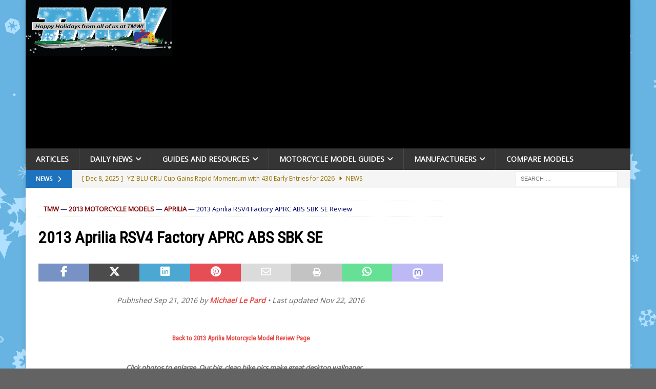

--- FILE ---
content_type: text/html; charset=UTF-8
request_url: https://www.totalmotorcycle.com/motorcycles/2013models/2013-Aprilia-RSV4-Factory-APRC-ABS-SBK-SE
body_size: 32672
content:
<!DOCTYPE html><html class="no-js mh-one-sb" lang="en-US"><head><meta charset="UTF-8"/>
<script>var __ezHttpConsent={setByCat:function(src,tagType,attributes,category,force,customSetScriptFn=null){var setScript=function(){if(force||window.ezTcfConsent[category]){if(typeof customSetScriptFn==='function'){customSetScriptFn();}else{var scriptElement=document.createElement(tagType);scriptElement.src=src;attributes.forEach(function(attr){for(var key in attr){if(attr.hasOwnProperty(key)){scriptElement.setAttribute(key,attr[key]);}}});var firstScript=document.getElementsByTagName(tagType)[0];firstScript.parentNode.insertBefore(scriptElement,firstScript);}}};if(force||(window.ezTcfConsent&&window.ezTcfConsent.loaded)){setScript();}else if(typeof getEzConsentData==="function"){getEzConsentData().then(function(ezTcfConsent){if(ezTcfConsent&&ezTcfConsent.loaded){setScript();}else{console.error("cannot get ez consent data");force=true;setScript();}});}else{force=true;setScript();console.error("getEzConsentData is not a function");}},};</script>
<script>var ezTcfConsent=window.ezTcfConsent?window.ezTcfConsent:{loaded:false,store_info:false,develop_and_improve_services:false,measure_ad_performance:false,measure_content_performance:false,select_basic_ads:false,create_ad_profile:false,select_personalized_ads:false,create_content_profile:false,select_personalized_content:false,understand_audiences:false,use_limited_data_to_select_content:false,};function getEzConsentData(){return new Promise(function(resolve){document.addEventListener("ezConsentEvent",function(event){var ezTcfConsent=event.detail.ezTcfConsent;resolve(ezTcfConsent);});});}</script>
<script>if(typeof _setEzCookies!=='function'){function _setEzCookies(ezConsentData){var cookies=window.ezCookieQueue;for(var i=0;i<cookies.length;i++){var cookie=cookies[i];if(ezConsentData&&ezConsentData.loaded&&ezConsentData[cookie.tcfCategory]){document.cookie=cookie.name+"="+cookie.value;}}}}
window.ezCookieQueue=window.ezCookieQueue||[];if(typeof addEzCookies!=='function'){function addEzCookies(arr){window.ezCookieQueue=[...window.ezCookieQueue,...arr];}}
addEzCookies([{name:"ezoab_55645",value:"mod258-c; Path=/; Domain=totalmotorcycle.com; Max-Age=7200",tcfCategory:"store_info",isEzoic:"true",},{name:"ezosuibasgeneris-1",value:"80769504-1a8d-463f-59fa-a186a42649ef; Path=/; Domain=totalmotorcycle.com; Expires=Thu, 21 Jan 2027 12:49:05 UTC; Secure; SameSite=None",tcfCategory:"understand_audiences",isEzoic:"true",}]);if(window.ezTcfConsent&&window.ezTcfConsent.loaded){_setEzCookies(window.ezTcfConsent);}else if(typeof getEzConsentData==="function"){getEzConsentData().then(function(ezTcfConsent){if(ezTcfConsent&&ezTcfConsent.loaded){_setEzCookies(window.ezTcfConsent);}else{console.error("cannot get ez consent data");_setEzCookies(window.ezTcfConsent);}});}else{console.error("getEzConsentData is not a function");_setEzCookies(window.ezTcfConsent);}</script><script type="text/javascript" data-ezscrex='false' data-cfasync='false'>window._ezaq = Object.assign({"edge_cache_status":13,"edge_response_time":81,"url":"https://www.totalmotorcycle.com/motorcycles/2013models/2013-Aprilia-RSV4-Factory-APRC-ABS-SBK-SE"}, typeof window._ezaq !== "undefined" ? window._ezaq : {});</script><script type="text/javascript" data-ezscrex='false' data-cfasync='false'>window._ezaq = Object.assign({"ab_test_id":"mod258-c"}, typeof window._ezaq !== "undefined" ? window._ezaq : {});window.__ez=window.__ez||{};window.__ez.tf={};</script><script type="text/javascript" data-ezscrex='false' data-cfasync='false'>window.ezDisableAds = true;</script>
<script data-ezscrex='false' data-cfasync='false' data-pagespeed-no-defer>var __ez=__ez||{};__ez.stms=Date.now();__ez.evt={};__ez.script={};__ez.ck=__ez.ck||{};__ez.template={};__ez.template.isOrig=true;window.__ezScriptHost="//www.ezojs.com";__ez.queue=__ez.queue||function(){var e=0,i=0,t=[],n=!1,o=[],r=[],s=!0,a=function(e,i,n,o,r,s,a){var l=arguments.length>7&&void 0!==arguments[7]?arguments[7]:window,d=this;this.name=e,this.funcName=i,this.parameters=null===n?null:w(n)?n:[n],this.isBlock=o,this.blockedBy=r,this.deleteWhenComplete=s,this.isError=!1,this.isComplete=!1,this.isInitialized=!1,this.proceedIfError=a,this.fWindow=l,this.isTimeDelay=!1,this.process=function(){f("... func = "+e),d.isInitialized=!0,d.isComplete=!0,f("... func.apply: "+e);var i=d.funcName.split("."),n=null,o=this.fWindow||window;i.length>3||(n=3===i.length?o[i[0]][i[1]][i[2]]:2===i.length?o[i[0]][i[1]]:o[d.funcName]),null!=n&&n.apply(null,this.parameters),!0===d.deleteWhenComplete&&delete t[e],!0===d.isBlock&&(f("----- F'D: "+d.name),m())}},l=function(e,i,t,n,o,r,s){var a=arguments.length>7&&void 0!==arguments[7]?arguments[7]:window,l=this;this.name=e,this.path=i,this.async=o,this.defer=r,this.isBlock=t,this.blockedBy=n,this.isInitialized=!1,this.isError=!1,this.isComplete=!1,this.proceedIfError=s,this.fWindow=a,this.isTimeDelay=!1,this.isPath=function(e){return"/"===e[0]&&"/"!==e[1]},this.getSrc=function(e){return void 0!==window.__ezScriptHost&&this.isPath(e)&&"banger.js"!==this.name?window.__ezScriptHost+e:e},this.process=function(){l.isInitialized=!0,f("... file = "+e);var i=this.fWindow?this.fWindow.document:document,t=i.createElement("script");t.src=this.getSrc(this.path),!0===o?t.async=!0:!0===r&&(t.defer=!0),t.onerror=function(){var e={url:window.location.href,name:l.name,path:l.path,user_agent:window.navigator.userAgent};"undefined"!=typeof _ezaq&&(e.pageview_id=_ezaq.page_view_id);var i=encodeURIComponent(JSON.stringify(e)),t=new XMLHttpRequest;t.open("GET","//g.ezoic.net/ezqlog?d="+i,!0),t.send(),f("----- ERR'D: "+l.name),l.isError=!0,!0===l.isBlock&&m()},t.onreadystatechange=t.onload=function(){var e=t.readyState;f("----- F'D: "+l.name),e&&!/loaded|complete/.test(e)||(l.isComplete=!0,!0===l.isBlock&&m())},i.getElementsByTagName("head")[0].appendChild(t)}},d=function(e,i){this.name=e,this.path="",this.async=!1,this.defer=!1,this.isBlock=!1,this.blockedBy=[],this.isInitialized=!0,this.isError=!1,this.isComplete=i,this.proceedIfError=!1,this.isTimeDelay=!1,this.process=function(){}};function c(e,i,n,s,a,d,c,u,f){var m=new l(e,i,n,s,a,d,c,f);!0===u?o[e]=m:r[e]=m,t[e]=m,h(m)}function h(e){!0!==u(e)&&0!=s&&e.process()}function u(e){if(!0===e.isTimeDelay&&!1===n)return f(e.name+" blocked = TIME DELAY!"),!0;if(w(e.blockedBy))for(var i=0;i<e.blockedBy.length;i++){var o=e.blockedBy[i];if(!1===t.hasOwnProperty(o))return f(e.name+" blocked = "+o),!0;if(!0===e.proceedIfError&&!0===t[o].isError)return!1;if(!1===t[o].isComplete)return f(e.name+" blocked = "+o),!0}return!1}function f(e){var i=window.location.href,t=new RegExp("[?&]ezq=([^&#]*)","i").exec(i);"1"===(t?t[1]:null)&&console.debug(e)}function m(){++e>200||(f("let's go"),p(o),p(r))}function p(e){for(var i in e)if(!1!==e.hasOwnProperty(i)){var t=e[i];!0===t.isComplete||u(t)||!0===t.isInitialized||!0===t.isError?!0===t.isError?f(t.name+": error"):!0===t.isComplete?f(t.name+": complete already"):!0===t.isInitialized&&f(t.name+": initialized already"):t.process()}}function w(e){return"[object Array]"==Object.prototype.toString.call(e)}return window.addEventListener("load",(function(){setTimeout((function(){n=!0,f("TDELAY -----"),m()}),5e3)}),!1),{addFile:c,addFileOnce:function(e,i,n,o,r,s,a,l,d){t[e]||c(e,i,n,o,r,s,a,l,d)},addDelayFile:function(e,i){var n=new l(e,i,!1,[],!1,!1,!0);n.isTimeDelay=!0,f(e+" ...  FILE! TDELAY"),r[e]=n,t[e]=n,h(n)},addFunc:function(e,n,s,l,d,c,u,f,m,p){!0===c&&(e=e+"_"+i++);var w=new a(e,n,s,l,d,u,f,p);!0===m?o[e]=w:r[e]=w,t[e]=w,h(w)},addDelayFunc:function(e,i,n){var o=new a(e,i,n,!1,[],!0,!0);o.isTimeDelay=!0,f(e+" ...  FUNCTION! TDELAY"),r[e]=o,t[e]=o,h(o)},items:t,processAll:m,setallowLoad:function(e){s=e},markLoaded:function(e){if(e&&0!==e.length){if(e in t){var i=t[e];!0===i.isComplete?f(i.name+" "+e+": error loaded duplicate"):(i.isComplete=!0,i.isInitialized=!0)}else t[e]=new d(e,!0);f("markLoaded dummyfile: "+t[e].name)}},logWhatsBlocked:function(){for(var e in t)!1!==t.hasOwnProperty(e)&&u(t[e])}}}();__ez.evt.add=function(e,t,n){e.addEventListener?e.addEventListener(t,n,!1):e.attachEvent?e.attachEvent("on"+t,n):e["on"+t]=n()},__ez.evt.remove=function(e,t,n){e.removeEventListener?e.removeEventListener(t,n,!1):e.detachEvent?e.detachEvent("on"+t,n):delete e["on"+t]};__ez.script.add=function(e){var t=document.createElement("script");t.src=e,t.async=!0,t.type="text/javascript",document.getElementsByTagName("head")[0].appendChild(t)};__ez.dot=__ez.dot||{};__ez.queue.addFileOnce('/detroitchicago/boise.js', '/detroitchicago/boise.js?gcb=195-12&cb=5', true, [], true, false, true, false);__ez.queue.addFileOnce('/parsonsmaize/abilene.js', '/parsonsmaize/abilene.js?gcb=195-12&cb=e80eca0cdb', true, [], true, false, true, false);__ez.queue.addFileOnce('/parsonsmaize/mulvane.js', '/parsonsmaize/mulvane.js?gcb=195-12&cb=e75e48eec0', true, ['/parsonsmaize/abilene.js'], true, false, true, false);__ez.queue.addFileOnce('/detroitchicago/birmingham.js', '/detroitchicago/birmingham.js?gcb=195-12&cb=539c47377c', true, ['/parsonsmaize/abilene.js'], true, false, true, false);</script>
<script data-ezscrex="false" type="text/javascript" data-cfasync="false">window._ezaq = Object.assign({"ad_cache_level":0,"adpicker_placement_cnt":0,"ai_placeholder_cache_level":0,"ai_placeholder_placement_cnt":-1,"article_category":"2013-motorcycle-models","domain":"totalmotorcycle.com","domain_id":55645,"ezcache_level":2,"ezcache_skip_code":0,"has_bad_image":0,"has_bad_words":0,"is_sitespeed":0,"lt_cache_level":0,"publish_date":"2016-09-21","response_size":180050,"response_size_orig":174243,"response_time_orig":61,"template_id":5,"url":"https://www.totalmotorcycle.com/motorcycles/2013models/2013-Aprilia-RSV4-Factory-APRC-ABS-SBK-SE","word_count":0,"worst_bad_word_level":0}, typeof window._ezaq !== "undefined" ? window._ezaq : {});__ez.queue.markLoaded('ezaqBaseReady');</script>
<script type='text/javascript' data-ezscrex='false' data-cfasync='false'>
window.ezAnalyticsStatic = true;

function analyticsAddScript(script) {
	var ezDynamic = document.createElement('script');
	ezDynamic.type = 'text/javascript';
	ezDynamic.innerHTML = script;
	document.head.appendChild(ezDynamic);
}
function getCookiesWithPrefix() {
    var allCookies = document.cookie.split(';');
    var cookiesWithPrefix = {};

    for (var i = 0; i < allCookies.length; i++) {
        var cookie = allCookies[i].trim();

        for (var j = 0; j < arguments.length; j++) {
            var prefix = arguments[j];
            if (cookie.indexOf(prefix) === 0) {
                var cookieParts = cookie.split('=');
                var cookieName = cookieParts[0];
                var cookieValue = cookieParts.slice(1).join('=');
                cookiesWithPrefix[cookieName] = decodeURIComponent(cookieValue);
                break; // Once matched, no need to check other prefixes
            }
        }
    }

    return cookiesWithPrefix;
}
function productAnalytics() {
	var d = {"pr":[6],"omd5":"3293368d01d4420b0ada083c139ce22f","nar":"risk score"};
	d.u = _ezaq.url;
	d.p = _ezaq.page_view_id;
	d.v = _ezaq.visit_uuid;
	d.ab = _ezaq.ab_test_id;
	d.e = JSON.stringify(_ezaq);
	d.ref = document.referrer;
	d.c = getCookiesWithPrefix('active_template', 'ez', 'lp_');
	if(typeof ez_utmParams !== 'undefined') {
		d.utm = ez_utmParams;
	}

	var dataText = JSON.stringify(d);
	var xhr = new XMLHttpRequest();
	xhr.open('POST','/ezais/analytics?cb=1', true);
	xhr.onload = function () {
		if (xhr.status!=200) {
            return;
		}

        if(document.readyState !== 'loading') {
            analyticsAddScript(xhr.response);
            return;
        }

        var eventFunc = function() {
            if(document.readyState === 'loading') {
                return;
            }
            document.removeEventListener('readystatechange', eventFunc, false);
            analyticsAddScript(xhr.response);
        };

        document.addEventListener('readystatechange', eventFunc, false);
	};
	xhr.setRequestHeader('Content-Type','text/plain');
	xhr.send(dataText);
}
__ez.queue.addFunc("productAnalytics", "productAnalytics", null, true, ['ezaqBaseReady'], false, false, false, true);
</script><base href="https://www.totalmotorcycle.com/motorcycles/2013models/2013-Aprilia-RSV4-Factory-APRC-ABS-SBK-SE"/>

<meta name="viewport" content="width=device-width, initial-scale=1.0"/>
<link rel="profile" href="http://gmpg.org/xfn/11"/>
<meta name="robots" content="index, follow, max-image-preview:large, max-snippet:-1, max-video-preview:-1"/>

	<!-- This site is optimized with the Yoast SEO plugin v26.5 - https://yoast.com/wordpress/plugins/seo/ -->
	<title>2013 Aprilia RSV4 Factory APRC ABS SBK SE Review</title>
	<meta name="description" content="2013 Aprilia RSV4 Factory APRC ABS SBK SE review, photos, features, price and specifications at Total Motorcycle"/>
	<link rel="canonical" href="https://www.totalmotorcycle.com/motorcycles/2013models/2013-Aprilia-RSV4-Factory-APRC-ABS-SBK-SE/"/>
	<meta property="og:locale" content="en_US"/>
	<meta property="og:type" content="article"/>
	<meta property="og:title" content="2013 Aprilia RSV4 Factory APRC ABS SBK SE Review"/>
	<meta property="og:description" content="2013 Aprilia RSV4 Factory APRC ABS SBK SE review, photos, features, price and specifications at Total Motorcycle"/>
	<meta property="og:url" content="https://www.totalmotorcycle.com/motorcycles/2013models/2013-Aprilia-RSV4-Factory-APRC-ABS-SBK-SE/"/>
	<meta property="og:site_name" content="Total Motorcycle"/>
	<meta property="article:publisher" content="https://www.facebook.com/TotalMotorcycle"/>
	<meta property="article:modified_time" content="2016-11-22T05:55:48+00:00"/>
	<meta property="og:image" content="https://www.totalmotorcycle.com/wp-content/uploads/2016/10/2013-Aprilia-RSV4-Factory-APRC-ABS-SBK-SE1-small.jpg"/>
	<meta property="og:image:width" content="700"/>
	<meta property="og:image:height" content="437"/>
	<meta property="og:image:type" content="image/jpeg"/>
	<meta name="twitter:card" content="summary_large_image"/>
	<meta name="twitter:site" content="@TotalMotorcycle"/>
	<script type="application/ld+json" class="yoast-schema-graph">{"@context":"https://schema.org","@graph":[{"@type":"WebPage","@id":"https://www.totalmotorcycle.com/motorcycles/2013models/2013-Aprilia-RSV4-Factory-APRC-ABS-SBK-SE/","url":"https://www.totalmotorcycle.com/motorcycles/2013models/2013-Aprilia-RSV4-Factory-APRC-ABS-SBK-SE/","name":"2013 Aprilia RSV4 Factory APRC ABS SBK SE Review","isPartOf":{"@id":"https://www.totalmotorcycle.com/#website"},"primaryImageOfPage":{"@id":"https://www.totalmotorcycle.com/motorcycles/2013models/2013-Aprilia-RSV4-Factory-APRC-ABS-SBK-SE/#primaryimage"},"image":{"@id":"https://www.totalmotorcycle.com/motorcycles/2013models/2013-Aprilia-RSV4-Factory-APRC-ABS-SBK-SE/#primaryimage"},"thumbnailUrl":"https://www.totalmotorcycle.com/wp-content/uploads/2016/10/2013-Aprilia-RSV4-Factory-APRC-ABS-SBK-SE1-small.jpg","datePublished":"2016-09-21T07:26:20+00:00","dateModified":"2016-11-22T05:55:48+00:00","description":"2013 Aprilia RSV4 Factory APRC ABS SBK SE review, photos, features, price and specifications at Total Motorcycle","breadcrumb":{"@id":"https://www.totalmotorcycle.com/motorcycles/2013models/2013-Aprilia-RSV4-Factory-APRC-ABS-SBK-SE/#breadcrumb"},"inLanguage":"en-US","potentialAction":[{"@type":"ReadAction","target":["https://www.totalmotorcycle.com/motorcycles/2013models/2013-Aprilia-RSV4-Factory-APRC-ABS-SBK-SE/"]}]},{"@type":"ImageObject","inLanguage":"en-US","@id":"https://www.totalmotorcycle.com/motorcycles/2013models/2013-Aprilia-RSV4-Factory-APRC-ABS-SBK-SE/#primaryimage","url":"https://www.totalmotorcycle.com/wp-content/uploads/2016/10/2013-Aprilia-RSV4-Factory-APRC-ABS-SBK-SE1-small.jpg","contentUrl":"https://www.totalmotorcycle.com/wp-content/uploads/2016/10/2013-Aprilia-RSV4-Factory-APRC-ABS-SBK-SE1-small.jpg","width":700,"height":437},{"@type":"BreadcrumbList","@id":"https://www.totalmotorcycle.com/motorcycles/2013models/2013-Aprilia-RSV4-Factory-APRC-ABS-SBK-SE/#breadcrumb","itemListElement":[{"@type":"ListItem","position":1,"name":"Home","item":"https://www.totalmotorcycle.com/"},{"@type":"ListItem","position":2,"name":"2013 Aprilia RSV4 Factory APRC ABS SBK SE"}]},{"@type":"WebSite","@id":"https://www.totalmotorcycle.com/#website","url":"https://www.totalmotorcycle.com/","name":"Total Motorcycle","description":"Motorcycle Reviews ∙ Motorbike Guides ∙ Rider News since 1999","publisher":{"@id":"https://www.totalmotorcycle.com/#organization"},"alternateName":"TMW","potentialAction":[{"@type":"SearchAction","target":{"@type":"EntryPoint","urlTemplate":"https://www.totalmotorcycle.com/?s={search_term_string}"},"query-input":{"@type":"PropertyValueSpecification","valueRequired":true,"valueName":"search_term_string"}}],"inLanguage":"en-US"},{"@type":"Organization","@id":"https://www.totalmotorcycle.com/#organization","name":"Total Motorcycle","alternateName":"TMW","url":"https://www.totalmotorcycle.com/","logo":{"@type":"ImageObject","inLanguage":"en-US","@id":"https://www.totalmotorcycle.com/#/schema/logo/image/","url":"https://www.totalmotorcycle.com/wp-content/uploads/2023/05/TMW-SquareSocialMediaLogo-huge7-Red-scaled.jpg","contentUrl":"https://www.totalmotorcycle.com/wp-content/uploads/2023/05/TMW-SquareSocialMediaLogo-huge7-Red-scaled.jpg","width":2560,"height":1873,"caption":"Total Motorcycle"},"image":{"@id":"https://www.totalmotorcycle.com/#/schema/logo/image/"},"sameAs":["https://www.facebook.com/TotalMotorcycle","https://x.com/TotalMotorcycle","https://www.linkedin.com/company/total-motorcycle","https://www.youtube.com/user/TotalMotorcycle"]}]}</script>
	<!-- / Yoast SEO plugin. -->


<link rel="dns-prefetch" href="//fonts.googleapis.com"/>
<link rel="alternate" type="application/rss+xml" title="Total Motorcycle » Feed" href="https://www.totalmotorcycle.com/feed/"/>
<style id="wp-img-auto-sizes-contain-inline-css" type="text/css">
img:is([sizes=auto i],[sizes^="auto," i]){contain-intrinsic-size:3000px 1500px}
/*# sourceURL=wp-img-auto-sizes-contain-inline-css */
</style>
<style id="wp-block-library-inline-css" type="text/css">
:root{--wp-block-synced-color:#7a00df;--wp-block-synced-color--rgb:122,0,223;--wp-bound-block-color:var(--wp-block-synced-color);--wp-editor-canvas-background:#ddd;--wp-admin-theme-color:#007cba;--wp-admin-theme-color--rgb:0,124,186;--wp-admin-theme-color-darker-10:#006ba1;--wp-admin-theme-color-darker-10--rgb:0,107,160.5;--wp-admin-theme-color-darker-20:#005a87;--wp-admin-theme-color-darker-20--rgb:0,90,135;--wp-admin-border-width-focus:2px}@media (min-resolution:192dpi){:root{--wp-admin-border-width-focus:1.5px}}.wp-element-button{cursor:pointer}:root .has-very-light-gray-background-color{background-color:#eee}:root .has-very-dark-gray-background-color{background-color:#313131}:root .has-very-light-gray-color{color:#eee}:root .has-very-dark-gray-color{color:#313131}:root .has-vivid-green-cyan-to-vivid-cyan-blue-gradient-background{background:linear-gradient(135deg,#00d084,#0693e3)}:root .has-purple-crush-gradient-background{background:linear-gradient(135deg,#34e2e4,#4721fb 50%,#ab1dfe)}:root .has-hazy-dawn-gradient-background{background:linear-gradient(135deg,#faaca8,#dad0ec)}:root .has-subdued-olive-gradient-background{background:linear-gradient(135deg,#fafae1,#67a671)}:root .has-atomic-cream-gradient-background{background:linear-gradient(135deg,#fdd79a,#004a59)}:root .has-nightshade-gradient-background{background:linear-gradient(135deg,#330968,#31cdcf)}:root .has-midnight-gradient-background{background:linear-gradient(135deg,#020381,#2874fc)}:root{--wp--preset--font-size--normal:16px;--wp--preset--font-size--huge:42px}.has-regular-font-size{font-size:1em}.has-larger-font-size{font-size:2.625em}.has-normal-font-size{font-size:var(--wp--preset--font-size--normal)}.has-huge-font-size{font-size:var(--wp--preset--font-size--huge)}.has-text-align-center{text-align:center}.has-text-align-left{text-align:left}.has-text-align-right{text-align:right}.has-fit-text{white-space:nowrap!important}#end-resizable-editor-section{display:none}.aligncenter{clear:both}.items-justified-left{justify-content:flex-start}.items-justified-center{justify-content:center}.items-justified-right{justify-content:flex-end}.items-justified-space-between{justify-content:space-between}.screen-reader-text{border:0;clip-path:inset(50%);height:1px;margin:-1px;overflow:hidden;padding:0;position:absolute;width:1px;word-wrap:normal!important}.screen-reader-text:focus{background-color:#ddd;clip-path:none;color:#444;display:block;font-size:1em;height:auto;left:5px;line-height:normal;padding:15px 23px 14px;text-decoration:none;top:5px;width:auto;z-index:100000}html :where(.has-border-color){border-style:solid}html :where([style*=border-top-color]){border-top-style:solid}html :where([style*=border-right-color]){border-right-style:solid}html :where([style*=border-bottom-color]){border-bottom-style:solid}html :where([style*=border-left-color]){border-left-style:solid}html :where([style*=border-width]){border-style:solid}html :where([style*=border-top-width]){border-top-style:solid}html :where([style*=border-right-width]){border-right-style:solid}html :where([style*=border-bottom-width]){border-bottom-style:solid}html :where([style*=border-left-width]){border-left-style:solid}html :where(img[class*=wp-image-]){height:auto;max-width:100%}:where(figure){margin:0 0 1em}html :where(.is-position-sticky){--wp-admin--admin-bar--position-offset:var(--wp-admin--admin-bar--height,0px)}@media screen and (max-width:600px){html :where(.is-position-sticky){--wp-admin--admin-bar--position-offset:0px}}

/*# sourceURL=wp-block-library-inline-css */
</style><style id="global-styles-inline-css" type="text/css">
:root{--wp--preset--aspect-ratio--square: 1;--wp--preset--aspect-ratio--4-3: 4/3;--wp--preset--aspect-ratio--3-4: 3/4;--wp--preset--aspect-ratio--3-2: 3/2;--wp--preset--aspect-ratio--2-3: 2/3;--wp--preset--aspect-ratio--16-9: 16/9;--wp--preset--aspect-ratio--9-16: 9/16;--wp--preset--color--black: #000000;--wp--preset--color--cyan-bluish-gray: #abb8c3;--wp--preset--color--white: #ffffff;--wp--preset--color--pale-pink: #f78da7;--wp--preset--color--vivid-red: #cf2e2e;--wp--preset--color--luminous-vivid-orange: #ff6900;--wp--preset--color--luminous-vivid-amber: #fcb900;--wp--preset--color--light-green-cyan: #7bdcb5;--wp--preset--color--vivid-green-cyan: #00d084;--wp--preset--color--pale-cyan-blue: #8ed1fc;--wp--preset--color--vivid-cyan-blue: #0693e3;--wp--preset--color--vivid-purple: #9b51e0;--wp--preset--gradient--vivid-cyan-blue-to-vivid-purple: linear-gradient(135deg,rgb(6,147,227) 0%,rgb(155,81,224) 100%);--wp--preset--gradient--light-green-cyan-to-vivid-green-cyan: linear-gradient(135deg,rgb(122,220,180) 0%,rgb(0,208,130) 100%);--wp--preset--gradient--luminous-vivid-amber-to-luminous-vivid-orange: linear-gradient(135deg,rgb(252,185,0) 0%,rgb(255,105,0) 100%);--wp--preset--gradient--luminous-vivid-orange-to-vivid-red: linear-gradient(135deg,rgb(255,105,0) 0%,rgb(207,46,46) 100%);--wp--preset--gradient--very-light-gray-to-cyan-bluish-gray: linear-gradient(135deg,rgb(238,238,238) 0%,rgb(169,184,195) 100%);--wp--preset--gradient--cool-to-warm-spectrum: linear-gradient(135deg,rgb(74,234,220) 0%,rgb(151,120,209) 20%,rgb(207,42,186) 40%,rgb(238,44,130) 60%,rgb(251,105,98) 80%,rgb(254,248,76) 100%);--wp--preset--gradient--blush-light-purple: linear-gradient(135deg,rgb(255,206,236) 0%,rgb(152,150,240) 100%);--wp--preset--gradient--blush-bordeaux: linear-gradient(135deg,rgb(254,205,165) 0%,rgb(254,45,45) 50%,rgb(107,0,62) 100%);--wp--preset--gradient--luminous-dusk: linear-gradient(135deg,rgb(255,203,112) 0%,rgb(199,81,192) 50%,rgb(65,88,208) 100%);--wp--preset--gradient--pale-ocean: linear-gradient(135deg,rgb(255,245,203) 0%,rgb(182,227,212) 50%,rgb(51,167,181) 100%);--wp--preset--gradient--electric-grass: linear-gradient(135deg,rgb(202,248,128) 0%,rgb(113,206,126) 100%);--wp--preset--gradient--midnight: linear-gradient(135deg,rgb(2,3,129) 0%,rgb(40,116,252) 100%);--wp--preset--font-size--small: 13px;--wp--preset--font-size--medium: 20px;--wp--preset--font-size--large: 36px;--wp--preset--font-size--x-large: 42px;--wp--preset--spacing--20: 0.44rem;--wp--preset--spacing--30: 0.67rem;--wp--preset--spacing--40: 1rem;--wp--preset--spacing--50: 1.5rem;--wp--preset--spacing--60: 2.25rem;--wp--preset--spacing--70: 3.38rem;--wp--preset--spacing--80: 5.06rem;--wp--preset--shadow--natural: 6px 6px 9px rgba(0, 0, 0, 0.2);--wp--preset--shadow--deep: 12px 12px 50px rgba(0, 0, 0, 0.4);--wp--preset--shadow--sharp: 6px 6px 0px rgba(0, 0, 0, 0.2);--wp--preset--shadow--outlined: 6px 6px 0px -3px rgb(255, 255, 255), 6px 6px rgb(0, 0, 0);--wp--preset--shadow--crisp: 6px 6px 0px rgb(0, 0, 0);}:where(.is-layout-flex){gap: 0.5em;}:where(.is-layout-grid){gap: 0.5em;}body .is-layout-flex{display: flex;}.is-layout-flex{flex-wrap: wrap;align-items: center;}.is-layout-flex > :is(*, div){margin: 0;}body .is-layout-grid{display: grid;}.is-layout-grid > :is(*, div){margin: 0;}:where(.wp-block-columns.is-layout-flex){gap: 2em;}:where(.wp-block-columns.is-layout-grid){gap: 2em;}:where(.wp-block-post-template.is-layout-flex){gap: 1.25em;}:where(.wp-block-post-template.is-layout-grid){gap: 1.25em;}.has-black-color{color: var(--wp--preset--color--black) !important;}.has-cyan-bluish-gray-color{color: var(--wp--preset--color--cyan-bluish-gray) !important;}.has-white-color{color: var(--wp--preset--color--white) !important;}.has-pale-pink-color{color: var(--wp--preset--color--pale-pink) !important;}.has-vivid-red-color{color: var(--wp--preset--color--vivid-red) !important;}.has-luminous-vivid-orange-color{color: var(--wp--preset--color--luminous-vivid-orange) !important;}.has-luminous-vivid-amber-color{color: var(--wp--preset--color--luminous-vivid-amber) !important;}.has-light-green-cyan-color{color: var(--wp--preset--color--light-green-cyan) !important;}.has-vivid-green-cyan-color{color: var(--wp--preset--color--vivid-green-cyan) !important;}.has-pale-cyan-blue-color{color: var(--wp--preset--color--pale-cyan-blue) !important;}.has-vivid-cyan-blue-color{color: var(--wp--preset--color--vivid-cyan-blue) !important;}.has-vivid-purple-color{color: var(--wp--preset--color--vivid-purple) !important;}.has-black-background-color{background-color: var(--wp--preset--color--black) !important;}.has-cyan-bluish-gray-background-color{background-color: var(--wp--preset--color--cyan-bluish-gray) !important;}.has-white-background-color{background-color: var(--wp--preset--color--white) !important;}.has-pale-pink-background-color{background-color: var(--wp--preset--color--pale-pink) !important;}.has-vivid-red-background-color{background-color: var(--wp--preset--color--vivid-red) !important;}.has-luminous-vivid-orange-background-color{background-color: var(--wp--preset--color--luminous-vivid-orange) !important;}.has-luminous-vivid-amber-background-color{background-color: var(--wp--preset--color--luminous-vivid-amber) !important;}.has-light-green-cyan-background-color{background-color: var(--wp--preset--color--light-green-cyan) !important;}.has-vivid-green-cyan-background-color{background-color: var(--wp--preset--color--vivid-green-cyan) !important;}.has-pale-cyan-blue-background-color{background-color: var(--wp--preset--color--pale-cyan-blue) !important;}.has-vivid-cyan-blue-background-color{background-color: var(--wp--preset--color--vivid-cyan-blue) !important;}.has-vivid-purple-background-color{background-color: var(--wp--preset--color--vivid-purple) !important;}.has-black-border-color{border-color: var(--wp--preset--color--black) !important;}.has-cyan-bluish-gray-border-color{border-color: var(--wp--preset--color--cyan-bluish-gray) !important;}.has-white-border-color{border-color: var(--wp--preset--color--white) !important;}.has-pale-pink-border-color{border-color: var(--wp--preset--color--pale-pink) !important;}.has-vivid-red-border-color{border-color: var(--wp--preset--color--vivid-red) !important;}.has-luminous-vivid-orange-border-color{border-color: var(--wp--preset--color--luminous-vivid-orange) !important;}.has-luminous-vivid-amber-border-color{border-color: var(--wp--preset--color--luminous-vivid-amber) !important;}.has-light-green-cyan-border-color{border-color: var(--wp--preset--color--light-green-cyan) !important;}.has-vivid-green-cyan-border-color{border-color: var(--wp--preset--color--vivid-green-cyan) !important;}.has-pale-cyan-blue-border-color{border-color: var(--wp--preset--color--pale-cyan-blue) !important;}.has-vivid-cyan-blue-border-color{border-color: var(--wp--preset--color--vivid-cyan-blue) !important;}.has-vivid-purple-border-color{border-color: var(--wp--preset--color--vivid-purple) !important;}.has-vivid-cyan-blue-to-vivid-purple-gradient-background{background: var(--wp--preset--gradient--vivid-cyan-blue-to-vivid-purple) !important;}.has-light-green-cyan-to-vivid-green-cyan-gradient-background{background: var(--wp--preset--gradient--light-green-cyan-to-vivid-green-cyan) !important;}.has-luminous-vivid-amber-to-luminous-vivid-orange-gradient-background{background: var(--wp--preset--gradient--luminous-vivid-amber-to-luminous-vivid-orange) !important;}.has-luminous-vivid-orange-to-vivid-red-gradient-background{background: var(--wp--preset--gradient--luminous-vivid-orange-to-vivid-red) !important;}.has-very-light-gray-to-cyan-bluish-gray-gradient-background{background: var(--wp--preset--gradient--very-light-gray-to-cyan-bluish-gray) !important;}.has-cool-to-warm-spectrum-gradient-background{background: var(--wp--preset--gradient--cool-to-warm-spectrum) !important;}.has-blush-light-purple-gradient-background{background: var(--wp--preset--gradient--blush-light-purple) !important;}.has-blush-bordeaux-gradient-background{background: var(--wp--preset--gradient--blush-bordeaux) !important;}.has-luminous-dusk-gradient-background{background: var(--wp--preset--gradient--luminous-dusk) !important;}.has-pale-ocean-gradient-background{background: var(--wp--preset--gradient--pale-ocean) !important;}.has-electric-grass-gradient-background{background: var(--wp--preset--gradient--electric-grass) !important;}.has-midnight-gradient-background{background: var(--wp--preset--gradient--midnight) !important;}.has-small-font-size{font-size: var(--wp--preset--font-size--small) !important;}.has-medium-font-size{font-size: var(--wp--preset--font-size--medium) !important;}.has-large-font-size{font-size: var(--wp--preset--font-size--large) !important;}.has-x-large-font-size{font-size: var(--wp--preset--font-size--x-large) !important;}
/*# sourceURL=global-styles-inline-css */
</style>

<style id="classic-theme-styles-inline-css" type="text/css">
/*! This file is auto-generated */
.wp-block-button__link{color:#fff;background-color:#32373c;border-radius:9999px;box-shadow:none;text-decoration:none;padding:calc(.667em + 2px) calc(1.333em + 2px);font-size:1.125em}.wp-block-file__button{background:#32373c;color:#fff;text-decoration:none}
/*# sourceURL=/wp-includes/css/classic-themes.min.css */
</style>
<link rel="stylesheet" id="mh-magazine-css" href="https://www.totalmotorcycle.com/wp-content/themes/mh-magazine/style.css?ver=5.0.4" type="text/css" media="all"/>
<link rel="stylesheet" id="child-style-css" href="https://www.totalmotorcycle.com/wp-content/themes/mh-magazine-child/style.css?ver=5.0.4" type="text/css" media="all"/>
<link rel="stylesheet" id="mh-google-fonts-css" href="https://fonts.googleapis.com/css?family=Open+Sans%7cRoboto+Condensed" type="text/css" media="all"/>
<link rel="stylesheet" id="mh-font-awesome-css" href="https://www.totalmotorcycle.com/wp-content/themes/mh-magazine/includes/core/assets/css/font-awesome.min.css" type="text/css" media="all"/>
<script type="text/javascript" src="https://www.totalmotorcycle.com/wp-includes/js/jquery/jquery.min.js?ver=3.7.1" id="jquery-core-js"></script>
<script type="text/javascript" src="https://www.totalmotorcycle.com/wp-includes/js/jquery/jquery-migrate.min.js?ver=3.4.1" id="jquery-migrate-js"></script>
<script type="text/javascript" id="mh-scripts-js-extra">
/* <![CDATA[ */
var mh = {"text":{"toggle_menu":"Toggle Menu"}};
//# sourceURL=mh-scripts-js-extra
/* ]]> */
</script>
<script type="text/javascript" src="https://www.totalmotorcycle.com/wp-content/themes/mh-magazine/includes/core/assets/js/scripts.js?ver=5.0.4" id="mh-scripts-js"></script>
<link rel="https://api.w.org/" href="https://www.totalmotorcycle.com/wp-json/"/><!--[if lt IE 9]>
<script src="https://www.totalmotorcycle.com/wp-content/themes/mh-magazine/js/css3-mediaqueries.js"></script>
<![endif]-->
<!--[if lt IE 9]>
<script src="https://www.totalmotorcycle.com/wp-content/themes/mh-magazine/js/css3-mediaqueries.js"></script>
<![endif]-->
<style type="text/css">
.mh-header { background: #000000; }
.mh-navigation li:hover, .mh-navigation ul li:hover > ul, .mh-main-nav-wrap, .mh-main-nav, .mh-social-nav li a:hover, .entry-tags li, .mh-slider-caption, .mh-widget-layout8 .mh-widget-title .mh-footer-widget-title-inner, .mh-widget-col-1 .mh-slider-caption, .mh-widget-col-1 .mh-posts-lineup-caption, .mh-carousel-layout1, .mh-spotlight-widget, .mh-social-widget li a, .mh-author-bio-widget, .mh-footer-widget .mh-tab-comment-excerpt, .mh-nip-item:hover .mh-nip-overlay, .mh-widget .tagcloud a, .mh-footer-widget .tagcloud a, .mh-footer, .mh-copyright-wrap, input[type=submit]:hover, #infinite-handle span:hover { background: #353535; }
.mh-extra-nav-bg { background: rgba(53, 53, 53, 0.2); }
.mh-slider-caption, .mh-posts-stacked-title, .mh-posts-lineup-caption { background: #353535; background: rgba(53, 53, 53, 0.8); }
@media screen and (max-width: 900px) { #mh-mobile .mh-slider-caption, #mh-mobile .mh-posts-lineup-caption { background: rgba(53, 53, 53, 1); } }
.slicknav_menu, .slicknav_nav ul, #mh-mobile .mh-footer-widget .mh-posts-stacked-overlay { border-color: #353535; }
.mh-copyright, .mh-copyright a { color: #fff; }
.mh-widget-layout4 .mh-widget-title { background: #1e73be; background: rgba(30, 115, 190, 0.6); }
.mh-preheader, .mh-wide-layout .mh-subheader, .mh-ticker-title, .mh-main-nav li:hover, .mh-footer-nav, .slicknav_menu, .slicknav_btn, .slicknav_nav .slicknav_item:hover, .slicknav_nav a:hover, .mh-back-to-top, .mh-subheading, .entry-tags .fa, .entry-tags li:hover, .mh-widget-layout2 .mh-widget-title, .mh-widget-layout4 .mh-widget-title-inner, .mh-widget-layout4 .mh-footer-widget-title, .mh-widget-layout5 .mh-widget-title-inner, .mh-widget-layout6 .mh-widget-title, #mh-mobile .flex-control-paging li a.flex-active, .mh-image-caption, .mh-carousel-layout1 .mh-carousel-caption, .mh-tab-button.active, .mh-tab-button.active:hover, .mh-footer-widget .mh-tab-button.active, .mh-social-widget li:hover a, .mh-footer-widget .mh-social-widget li a, .mh-footer-widget .mh-author-bio-widget, .tagcloud a:hover, .mh-widget .tagcloud a:hover, .mh-footer-widget .tagcloud a:hover, .mh-posts-stacked-item .mh-meta, .page-numbers:hover, .mh-loop-pagination .current, .mh-comments-pagination .current, .pagelink, a:hover .pagelink, input[type=submit], #infinite-handle span { background: #1e73be; }
.mh-main-nav-wrap .slicknav_nav ul, blockquote, .mh-widget-layout1 .mh-widget-title, .mh-widget-layout3 .mh-widget-title, .mh-widget-layout5 .mh-widget-title, .mh-widget-layout8 .mh-widget-title:after, #mh-mobile .mh-slider-caption, .mh-carousel-layout1, .mh-spotlight-widget, .mh-author-bio-widget, .mh-author-bio-title, .mh-author-bio-image-frame, .mh-video-widget, .mh-tab-buttons, textarea:hover, input[type=text]:hover, input[type=email]:hover, input[type=tel]:hover, input[type=url]:hover { border-color: #1e73be; }
.mh-header-tagline, .mh-dropcap, .mh-carousel-layout1 .flex-direction-nav a, .mh-carousel-layout2 .mh-carousel-caption, .mh-posts-digest-small-category, .mh-posts-lineup-more, .bypostauthor .fn:after, .mh-comment-list .comment-reply-link:before, #respond #cancel-comment-reply-link:before { color: #1e73be; }
.mh-header-nav-bottom li a, .mh-social-nav-bottom .fa-mh-social, .mh-boxed-layout .mh-ticker-item-bottom a, .mh-header-date-bottom, .page-numbers, a .pagelink, .mh-widget-layout3 .mh-widget-title, .mh-widget-layout3 .mh-widget-title a, .mh-tabbed-widget, .mh-tabbed-widget a, .mh-posts-horizontal-title a { color: #967000; }
.mh-meta, .mh-meta a, .mh-breadcrumb, .mh-breadcrumb a, .mh-comment-list .comment-meta, .mh-comment-list .comment-meta a, .mh-comment-list .comment-reply-link, .mh-user-data, .widget_rss .rss-date, .widget_rss cite { color: #840202; }
</style>
<style type="text/css">
.entry-content { font-size: 16px; font-size: 1rem; }
h1, h2, h3, h4, h5, h6, .mh-custom-posts-small-title { font-family: "Roboto Condensed", sans-serif; }
</style>
<style type="text/css" id="custom-background-css">
body.custom-background { background-color: #636363; background-image: url("https://www.totalmotorcycle.com/wp-content/uploads/2018/11/TMW-Christmas-background-2018cl.gif"); background-position: left top; background-size: cover; background-repeat: no-repeat; background-attachment: fixed; }
</style>
	<style type="text/css">.saboxplugin-wrap{-webkit-box-sizing:border-box;-moz-box-sizing:border-box;-ms-box-sizing:border-box;box-sizing:border-box;border:1px solid #eee;width:100%;clear:both;display:block;overflow:hidden;word-wrap:break-word;position:relative}.saboxplugin-wrap .saboxplugin-gravatar{float:left;padding:0 20px 20px 20px}.saboxplugin-wrap .saboxplugin-gravatar img{max-width:100px;height:auto;border-radius:0;}.saboxplugin-wrap .saboxplugin-authorname{font-size:18px;line-height:1;margin:20px 0 0 20px;display:block}.saboxplugin-wrap .saboxplugin-authorname a{text-decoration:none}.saboxplugin-wrap .saboxplugin-authorname a:focus{outline:0}.saboxplugin-wrap .saboxplugin-desc{display:block;margin:5px 20px}.saboxplugin-wrap .saboxplugin-desc a{text-decoration:underline}.saboxplugin-wrap .saboxplugin-desc p{margin:5px 0 12px}.saboxplugin-wrap .saboxplugin-web{margin:0 20px 15px;text-align:left}.saboxplugin-wrap .sab-web-position{text-align:right}.saboxplugin-wrap .saboxplugin-web a{color:#ccc;text-decoration:none}.saboxplugin-wrap .saboxplugin-socials{position:relative;display:block;background:#fcfcfc;padding:5px;border-top:1px solid #eee}.saboxplugin-wrap .saboxplugin-socials a svg{width:20px;height:20px}.saboxplugin-wrap .saboxplugin-socials a svg .st2{fill:#fff; transform-origin:center center;}.saboxplugin-wrap .saboxplugin-socials a svg .st1{fill:rgba(0,0,0,.3)}.saboxplugin-wrap .saboxplugin-socials a:hover{opacity:.8;-webkit-transition:opacity .4s;-moz-transition:opacity .4s;-o-transition:opacity .4s;transition:opacity .4s;box-shadow:none!important;-webkit-box-shadow:none!important}.saboxplugin-wrap .saboxplugin-socials .saboxplugin-icon-color{box-shadow:none;padding:0;border:0;-webkit-transition:opacity .4s;-moz-transition:opacity .4s;-o-transition:opacity .4s;transition:opacity .4s;display:inline-block;color:#fff;font-size:0;text-decoration:inherit;margin:5px;-webkit-border-radius:0;-moz-border-radius:0;-ms-border-radius:0;-o-border-radius:0;border-radius:0;overflow:hidden}.saboxplugin-wrap .saboxplugin-socials .saboxplugin-icon-grey{text-decoration:inherit;box-shadow:none;position:relative;display:-moz-inline-stack;display:inline-block;vertical-align:middle;zoom:1;margin:10px 5px;color:#444;fill:#444}.clearfix:after,.clearfix:before{content:' ';display:table;line-height:0;clear:both}.ie7 .clearfix{zoom:1}.saboxplugin-socials.sabox-colored .saboxplugin-icon-color .sab-twitch{border-color:#38245c}.saboxplugin-socials.sabox-colored .saboxplugin-icon-color .sab-behance{border-color:#003eb0}.saboxplugin-socials.sabox-colored .saboxplugin-icon-color .sab-deviantart{border-color:#036824}.saboxplugin-socials.sabox-colored .saboxplugin-icon-color .sab-digg{border-color:#00327c}.saboxplugin-socials.sabox-colored .saboxplugin-icon-color .sab-dribbble{border-color:#ba1655}.saboxplugin-socials.sabox-colored .saboxplugin-icon-color .sab-facebook{border-color:#1e2e4f}.saboxplugin-socials.sabox-colored .saboxplugin-icon-color .sab-flickr{border-color:#003576}.saboxplugin-socials.sabox-colored .saboxplugin-icon-color .sab-github{border-color:#264874}.saboxplugin-socials.sabox-colored .saboxplugin-icon-color .sab-google{border-color:#0b51c5}.saboxplugin-socials.sabox-colored .saboxplugin-icon-color .sab-html5{border-color:#902e13}.saboxplugin-socials.sabox-colored .saboxplugin-icon-color .sab-instagram{border-color:#1630aa}.saboxplugin-socials.sabox-colored .saboxplugin-icon-color .sab-linkedin{border-color:#00344f}.saboxplugin-socials.sabox-colored .saboxplugin-icon-color .sab-pinterest{border-color:#5b040e}.saboxplugin-socials.sabox-colored .saboxplugin-icon-color .sab-reddit{border-color:#992900}.saboxplugin-socials.sabox-colored .saboxplugin-icon-color .sab-rss{border-color:#a43b0a}.saboxplugin-socials.sabox-colored .saboxplugin-icon-color .sab-sharethis{border-color:#5d8420}.saboxplugin-socials.sabox-colored .saboxplugin-icon-color .sab-soundcloud{border-color:#995200}.saboxplugin-socials.sabox-colored .saboxplugin-icon-color .sab-spotify{border-color:#0f612c}.saboxplugin-socials.sabox-colored .saboxplugin-icon-color .sab-stackoverflow{border-color:#a95009}.saboxplugin-socials.sabox-colored .saboxplugin-icon-color .sab-steam{border-color:#006388}.saboxplugin-socials.sabox-colored .saboxplugin-icon-color .sab-user_email{border-color:#b84e05}.saboxplugin-socials.sabox-colored .saboxplugin-icon-color .sab-tumblr{border-color:#10151b}.saboxplugin-socials.sabox-colored .saboxplugin-icon-color .sab-twitter{border-color:#0967a0}.saboxplugin-socials.sabox-colored .saboxplugin-icon-color .sab-vimeo{border-color:#0d7091}.saboxplugin-socials.sabox-colored .saboxplugin-icon-color .sab-windows{border-color:#003f71}.saboxplugin-socials.sabox-colored .saboxplugin-icon-color .sab-whatsapp{border-color:#003f71}.saboxplugin-socials.sabox-colored .saboxplugin-icon-color .sab-wordpress{border-color:#0f3647}.saboxplugin-socials.sabox-colored .saboxplugin-icon-color .sab-yahoo{border-color:#14002d}.saboxplugin-socials.sabox-colored .saboxplugin-icon-color .sab-youtube{border-color:#900}.saboxplugin-socials.sabox-colored .saboxplugin-icon-color .sab-xing{border-color:#000202}.saboxplugin-socials.sabox-colored .saboxplugin-icon-color .sab-mixcloud{border-color:#2475a0}.saboxplugin-socials.sabox-colored .saboxplugin-icon-color .sab-vk{border-color:#243549}.saboxplugin-socials.sabox-colored .saboxplugin-icon-color .sab-medium{border-color:#00452c}.saboxplugin-socials.sabox-colored .saboxplugin-icon-color .sab-quora{border-color:#420e00}.saboxplugin-socials.sabox-colored .saboxplugin-icon-color .sab-meetup{border-color:#9b181c}.saboxplugin-socials.sabox-colored .saboxplugin-icon-color .sab-goodreads{border-color:#000}.saboxplugin-socials.sabox-colored .saboxplugin-icon-color .sab-snapchat{border-color:#999700}.saboxplugin-socials.sabox-colored .saboxplugin-icon-color .sab-500px{border-color:#00557f}.saboxplugin-socials.sabox-colored .saboxplugin-icon-color .sab-mastodont{border-color:#185886}.sabox-plus-item{margin-bottom:20px}@media screen and (max-width:480px){.saboxplugin-wrap{text-align:center}.saboxplugin-wrap .saboxplugin-gravatar{float:none;padding:20px 0;text-align:center;margin:0 auto;display:block}.saboxplugin-wrap .saboxplugin-gravatar img{float:none;display:inline-block;display:-moz-inline-stack;vertical-align:middle;zoom:1}.saboxplugin-wrap .saboxplugin-desc{margin:0 10px 20px;text-align:center}.saboxplugin-wrap .saboxplugin-authorname{text-align:center;margin:10px 0 20px}}body .saboxplugin-authorname a,body .saboxplugin-authorname a:hover{box-shadow:none;-webkit-box-shadow:none}a.sab-profile-edit{font-size:16px!important;line-height:1!important}.sab-edit-settings a,a.sab-profile-edit{color:#0073aa!important;box-shadow:none!important;-webkit-box-shadow:none!important}.sab-edit-settings{margin-right:15px;position:absolute;right:0;z-index:2;bottom:10px;line-height:20px}.sab-edit-settings i{margin-left:5px}.saboxplugin-socials{line-height:1!important}.rtl .saboxplugin-wrap .saboxplugin-gravatar{float:right}.rtl .saboxplugin-wrap .saboxplugin-authorname{display:flex;align-items:center}.rtl .saboxplugin-wrap .saboxplugin-authorname .sab-profile-edit{margin-right:10px}.rtl .sab-edit-settings{right:auto;left:0}img.sab-custom-avatar{max-width:75px;}.saboxplugin-wrap {border-color:#eeeeee;}.saboxplugin-wrap .saboxplugin-socials {border-color:#eeeeee;}.saboxplugin-wrap{ border-width: 5px; }.saboxplugin-wrap .saboxplugin-socials .saboxplugin-icon-color svg {border-width: 1px;border-style:solid;}.saboxplugin-wrap {background-color:#f9f9f9;}.saboxplugin-wrap .saboxplugin-socials .saboxplugin-icon-grey {color:#dd3333; fill:#dd3333;}.saboxplugin-wrap .saboxplugin-authorname a,.saboxplugin-wrap .saboxplugin-authorname span {color:#dd0000;}.saboxplugin-wrap .saboxplugin-web a {color:#444444;}.saboxplugin-wrap {margin-top:44px; margin-bottom:25px; padding: 0px 13px }.saboxplugin-wrap .saboxplugin-authorname {font-size:22px; line-height:29px;}.saboxplugin-wrap .saboxplugin-desc p, .saboxplugin-wrap .saboxplugin-desc {font-size:15px !important; line-height:22px !important;}.saboxplugin-wrap .saboxplugin-web {font-size:14px;}.saboxplugin-wrap .saboxplugin-socials a svg {width:30px;height:30px;}</style><link rel="icon" href="https://www.totalmotorcycle.com/wp-content/uploads/2017/09/cropped-favicon2017-32x32.gif" sizes="32x32"/>
<link rel="icon" href="https://www.totalmotorcycle.com/wp-content/uploads/2017/09/cropped-favicon2017-192x192.gif" sizes="192x192"/>
<link rel="apple-touch-icon" href="https://www.totalmotorcycle.com/wp-content/uploads/2017/09/cropped-favicon2017-180x180.gif"/>
<meta name="msapplication-TileImage" content="https://www.totalmotorcycle.com/wp-content/uploads/2017/09/cropped-favicon2017-270x270.gif"/>
		<style type="text/css" id="wp-custom-css">
			.post-meta {
    font-size: 0.9em;
    color: #676767;
    margin-bottom: 12px;
    font-style: italic;
    text-align: center;   /* centers the text */
}
		</style>
		<script type='text/javascript'>
var ezoTemplate = 'orig_site';
var ezouid = '1';
var ezoFormfactor = '1';
</script><script data-ezscrex="false" type='text/javascript'>
var soc_app_id = '0';
var did = 55645;
var ezdomain = 'totalmotorcycle.com';
var ezoicSearchable = 1;
</script></head>
<body id="mh-mobile" class="wp-singular motorcyclemodel-template-default single single-motorcyclemodel postid-20159 custom-background wp-custom-logo wp-theme-mh-magazine wp-child-theme-mh-magazine-child mh-boxed-layout mh-right-sb mh-loop-layout1 mh-widget-layout6 mh-loop-hide-caption" itemscope="itemscope" itemtype="https://schema.org/WebPage">
<div class="mh-container mh-container-outer">
<div class="mh-header-nav-mobile clearfix"></div>
	<div class="mh-preheader">
		<div class="mh-container mh-container-inner mh-row clearfix">
							<div class="mh-header-bar-content mh-header-bar-top-left mh-col-2-3 clearfix">
									</div>
								</div>
	</div>
<header class="mh-header" itemscope="itemscope" itemtype="https://schema.org/WPHeader">
	<div class="mh-container mh-container-inner clearfix">
	   <div class="mh-custom-header clearfix">
<div class="mh-header-columns mh-row clearfix">
<div class="mh-col-1-3 mh-site-identity">
<div class="mh-site-logo" role="banner" itemscope="itemscope" itemtype="https://schema.org/Brand">
<a href="https://www.totalmotorcycle.com/" class="custom-logo-link" rel="home"><img width="286" height="110" src="https://www.totalmotorcycle.com/wp-content/uploads/2018/11/TMW-logo-2012-Christmas2018z-animated.gif" class="custom-logo" alt="Total Motorcycle Logo Christmas" decoding="async"/></a></div>
</div>
<aside class="mh-col-2-3 mh-header-widget-2">
<div id="custom_html-6" class="widget_text mh-widget mh-header-2 widget_custom_html"><div class="textwidget custom-html-widget"><!-- Ezoic - Very Top Leaderboard - top_of_page -->
<div id="ezoic-pub-ad-placeholder-103"><script async="" src="//pagead2.googlesyndication.com/pagead/js/adsbygoogle.js"></script>
<!-- Responsive Size -->
<ins class="adsbygoogle" style="display:block" data-ad-client="ca-pub-3612263156790100" data-ad-slot="5295305676" data-ad-format="auto"></ins>
<script>
(adsbygoogle = window.adsbygoogle || []).push({});
</script></div>
<!-- End Ezoic - Very Top Leaderboard - top_of_page --></div></div></aside>
</div>
</div>
	</div>
	<div class="mh-main-nav-wrap">
		<nav class="mh-navigation mh-main-nav mh-container mh-container-inner clearfix" itemscope="itemscope" itemtype="https://schema.org/SiteNavigationElement">
			<div class="menu-main-menu-container"><ul id="menu-main-menu" class="menu"><li id="menu-item-138892" class="menu-item menu-item-type-taxonomy menu-item-object-post_tag menu-item-138892"><a href="https://www.totalmotorcycle.com/tag/whats-new/">Articles</a></li>
<li id="menu-item-127817" class="menu-item menu-item-type-taxonomy menu-item-object-post_tag menu-item-has-children menu-item-127817"><a href="https://www.totalmotorcycle.com/tag/news/">Daily News</a>
<ul class="sub-menu">
	<li id="menu-item-127832" class="menu-item menu-item-type-custom menu-item-object-custom menu-item-127832"><a href="https://www.totalmotorcycle.com/tag/news/">Today’s News</a></li>
	<li id="menu-item-127826" class="menu-item menu-item-type-taxonomy menu-item-object-post_tag menu-item-127826"><a href="https://www.totalmotorcycle.com/tag/bsb/">BSB</a></li>
	<li id="menu-item-138893" class="menu-item menu-item-type-taxonomy menu-item-object-post_tag menu-item-138893"><a href="https://www.totalmotorcycle.com/tag/american-flat-track/">Flat Track</a></li>
	<li id="menu-item-127818" class="menu-item menu-item-type-taxonomy menu-item-object-post_tag menu-item-127818"><a href="https://www.totalmotorcycle.com/tag/motogp/">MotoGP</a></li>
	<li id="menu-item-127823" class="menu-item menu-item-type-taxonomy menu-item-object-post_tag menu-item-127823"><a href="https://www.totalmotorcycle.com/tag/motoamerica/">MOTOAMERICA</a></li>
	<li id="menu-item-127829" class="menu-item menu-item-type-taxonomy menu-item-object-post_tag menu-item-127829"><a href="https://www.totalmotorcycle.com/tag/mxgp/">MXGP</a></li>
	<li id="menu-item-133193" class="menu-item menu-item-type-taxonomy menu-item-object-post_tag menu-item-133193"><a href="https://www.totalmotorcycle.com/tag/supercross/">Supercross</a></li>
	<li id="menu-item-127821" class="menu-item menu-item-type-taxonomy menu-item-object-post_tag menu-item-127821"><a href="https://www.totalmotorcycle.com/tag/worldsbk/">WorldSBK</a></li>
	<li id="menu-item-127822" class="menu-item menu-item-type-taxonomy menu-item-object-post_tag menu-item-127822"><a href="https://www.totalmotorcycle.com/tag/worldssp/">WorldSSP</a></li>
</ul>
</li>
<li id="menu-item-27657" class="menu-item menu-item-type-post_type menu-item-object-page menu-item-has-children menu-item-27657"><a href="https://www.totalmotorcycle.com/total-motorcycle-guides-resource-index">Guides and Resources</a>
<ul class="sub-menu">
	<li id="menu-item-27659" class="menu-item menu-item-type-post_type menu-item-object-page menu-item-27659"><a href="https://www.totalmotorcycle.com/total-motorcycle-guides-resource-index">All Guides Index</a></li>
	<li id="menu-item-119723" class="menu-item menu-item-type-post_type menu-item-object-guides menu-item-119723"><a href="https://www.totalmotorcycle.com/reviews/total-motorcycle-reviews">Reviews</a></li>
	<li id="menu-item-138894" class="menu-item menu-item-type-taxonomy menu-item-object-post_tag menu-item-138894"><a href="https://www.totalmotorcycle.com/tag/inspiration-friday/">Inspiration Fridays</a></li>
	<li id="menu-item-27741" class="menu-item menu-item-type-post_type menu-item-object-guides menu-item-27741"><a href="https://www.totalmotorcycle.com/school">Beginners Guide</a></li>
	<li id="menu-item-175142" class="menu-item menu-item-type-post_type menu-item-object-guides menu-item-175142"><a href="https://www.totalmotorcycle.com/MotorcycleFuelEconomyGuide/index">Fuel Economy Guide</a></li>
	<li id="menu-item-27740" class="menu-item menu-item-type-post_type menu-item-object-guides menu-item-27740"><a href="https://www.totalmotorcycle.com/dictionary/motorcycle-dictionary-index">Biker’s  Dictionary</a></li>
	<li id="menu-item-175173" class="menu-item menu-item-type-post_type menu-item-object-post menu-item-175173"><a href="https://www.totalmotorcycle.com/total-motorcycle-online-converter-guide/">Online Converter</a></li>
	<li id="menu-item-172116" class="menu-item menu-item-type-post_type menu-item-object-funandgames menu-item-172116"><a href="https://www.totalmotorcycle.com/funandgames">TMW Games</a></li>
	<li id="menu-item-127890" class="menu-item menu-item-type-taxonomy menu-item-object-post_tag menu-item-127890"><a href="https://www.totalmotorcycle.com/tag/events/">Events</a></li>
	<li id="menu-item-27736" class="menu-item menu-item-type-custom menu-item-object-custom menu-item-has-children menu-item-27736"><a href="#">More</a>
	<ul class="sub-menu">
		<li id="menu-item-128567" class="menu-item menu-item-type-post_type menu-item-object-page menu-item-128567"><a href="https://www.totalmotorcycle.com/photos/prototype-spy-concept/index">Concept Bikes</a></li>
		<li id="menu-item-27745" class="menu-item menu-item-type-post_type menu-item-object-page menu-item-27745"><a href="https://www.totalmotorcycle.com/timelines-motorcycle-atv-scooter">Model History Guide</a></li>
		<li id="menu-item-143191" class="menu-item menu-item-type-post_type menu-item-object-post menu-item-143191"><a href="https://www.totalmotorcycle.com/total-atv-quad-utv-sxs-four-wheeler-rider-guide/">ATV Rider Guide</a></li>
		<li id="menu-item-27743" class="menu-item menu-item-type-post_type menu-item-object-page menu-item-27743"><a href="https://www.totalmotorcycle.com/compendium/motorcyclecompendium-index">Motorcycle Compendium</a></li>
		<li id="menu-item-175139" class="menu-item menu-item-type-post_type menu-item-object-post menu-item-175139"><a href="https://www.totalmotorcycle.com/tmw-motorcycle-maintenance-guide/">Maintenance Guide</a></li>
		<li id="menu-item-27722" class="menu-item menu-item-type-post_type menu-item-object-page menu-item-27722"><a href="https://www.totalmotorcycle.com/motorcycleperformanceguide">Performance Guide</a></li>
		<li id="menu-item-27724" class="menu-item menu-item-type-post_type menu-item-object-page menu-item-27724"><a href="https://www.totalmotorcycle.com/restoring">Restoration Guide</a></li>
		<li id="menu-item-175140" class="menu-item menu-item-type-post_type menu-item-object-post menu-item-175140"><a href="https://www.totalmotorcycle.com/total-motorcycles-reliable-used-motorcycle-buyers-guide/">Used Buyers Guide</a></li>
		<li id="menu-item-27712" class="menu-item menu-item-type-post_type menu-item-object-page menu-item-27712"><a href="https://www.totalmotorcycle.com/TotalMotorcycleTireTyreGuide">Tire Guide</a></li>
		<li id="menu-item-37" class="menu-item menu-item-type-custom menu-item-object-custom menu-item-37"><a href="https://www.totalmotorcycle.com/fan">Social Media</a></li>
		<li id="menu-item-27658" class="menu-item menu-item-type-custom menu-item-object-custom menu-item-27658"><a href="https://www.totalmotorcycle.com/a-legendary-ride-tmw-forums-park-but-the-spirit-never-stops/">Forums</a></li>
	</ul>
</li>
</ul>
</li>
<li id="menu-item-27688" class="menu-item menu-item-type-post_type menu-item-object-manufacturer_guides menu-item-has-children menu-item-27688"><a href="https://www.totalmotorcycle.com/motorcyclemodelguides-index">Motorcycle Model Guides</a>
<ul class="sub-menu">
	<li id="menu-item-157324" class="menu-item menu-item-type-taxonomy menu-item-object-post_tag menu-item-157324"><a href="https://www.totalmotorcycle.com/tag/motorcycle/">Newest motorcycles</a></li>
	<li id="menu-item-172114" class="menu-item menu-item-type-post_type menu-item-object-motorcyclemodel menu-item-172114"><a href="https://www.totalmotorcycle.com/2026-motorcycle-models">2026 Motorcycles</a></li>
	<li id="menu-item-164791" class="menu-item menu-item-type-post_type menu-item-object-motorcyclemodel menu-item-164791"><a href="https://www.totalmotorcycle.com/2025-motorcycle-models">2025 Motorcycles</a></li>
	<li id="menu-item-156656" class="menu-item menu-item-type-post_type menu-item-object-motorcyclemodel menu-item-156656"><a href="https://www.totalmotorcycle.com/2024-motorcycle-models">2024 Motorcycles</a></li>
	<li id="menu-item-157072" class="menu-item menu-item-type-post_type menu-item-object-motorcyclemodel menu-item-157072"><a href="https://www.totalmotorcycle.com/2020to2029-motorcycle-models">2020 – 2029 Motorcycles</a></li>
	<li id="menu-item-126827" class="menu-item menu-item-type-post_type menu-item-object-motorcyclemodel menu-item-126827"><a href="https://www.totalmotorcycle.com/2010to2019-motorcycle-models">2010 – 2019 Motorcycles</a></li>
	<li id="menu-item-27701" class="menu-item menu-item-type-post_type menu-item-object-page menu-item-27701"><a href="https://www.totalmotorcycle.com/2000to2009-motorcycle-models">2000 – 2009 Motorcycles</a></li>
	<li id="menu-item-27702" class="menu-item menu-item-type-post_type menu-item-object-page menu-item-27702"><a href="https://www.totalmotorcycle.com/1990to1999-motorcycle-models">1990 – 1999 Motorcycles</a></li>
	<li id="menu-item-27703" class="menu-item menu-item-type-post_type menu-item-object-page menu-item-27703"><a href="https://www.totalmotorcycle.com/1980to1989-motorcycle-models">1980 – 1989 Motorcycles</a></li>
	<li id="menu-item-27704" class="menu-item menu-item-type-post_type menu-item-object-page menu-item-27704"><a href="https://www.totalmotorcycle.com/1970to1979-motorcycle-models">1970  – 1979 Motorcycles</a></li>
	<li id="menu-item-27705" class="menu-item menu-item-type-post_type menu-item-object-page menu-item-27705"><a href="https://www.totalmotorcycle.com/atvquadmodelguides-index">ATV / Quad Guides</a></li>
</ul>
</li>
<li id="menu-item-36" class="menu-item menu-item-type-custom menu-item-object-custom menu-item-has-children menu-item-36"><a href="https://www.totalmotorcycle.com/MotorcycleModelGuides-Index">Manufacturers</a>
<ul class="sub-menu">
	<li id="menu-item-27689" class="menu-item menu-item-type-post_type menu-item-object-manufacturer_guides menu-item-27689"><a href="https://www.totalmotorcycle.com/motorcyclemodelguides-index">Index</a></li>
	<li id="menu-item-119943" class="menu-item menu-item-type-custom menu-item-object-custom menu-item-has-children menu-item-119943"><a href="#">A to E</a>
	<ul class="sub-menu">
		<li id="menu-item-119897" class="menu-item menu-item-type-post_type menu-item-object-manufacturer_guides menu-item-119897"><a href="https://www.totalmotorcycle.com/Aprilia-Motorcycle-Guides">Aprilia</a></li>
		<li id="menu-item-119898" class="menu-item menu-item-type-post_type menu-item-object-manufacturer_guides menu-item-119898"><a href="https://www.totalmotorcycle.com/Benelli-Motorcycle-Guides">Benelli</a></li>
		<li id="menu-item-119899" class="menu-item menu-item-type-post_type menu-item-object-manufacturer_guides menu-item-119899"><a href="https://www.totalmotorcycle.com/Beta-Motorcycle-Guides">Beta</a></li>
		<li id="menu-item-119900" class="menu-item menu-item-type-post_type menu-item-object-manufacturer_guides menu-item-119900"><a href="https://www.totalmotorcycle.com/Bimota-Motorcycle-Guides">Bimota</a></li>
		<li id="menu-item-119901" class="menu-item menu-item-type-post_type menu-item-object-manufacturer_guides menu-item-119901"><a href="https://www.totalmotorcycle.com/BMW-Motorcycle-Guides">BMW</a></li>
		<li id="menu-item-119902" class="menu-item menu-item-type-post_type menu-item-object-manufacturer_guides menu-item-119902"><a href="https://www.totalmotorcycle.com/Brammo-Motorcycle-Guides">Brammo</a></li>
		<li id="menu-item-119903" class="menu-item menu-item-type-post_type menu-item-object-manufacturer_guides menu-item-119903"><a href="https://www.totalmotorcycle.com/Buell-Motorcycle-Guides">Buell</a></li>
		<li id="menu-item-119904" class="menu-item menu-item-type-post_type menu-item-object-manufacturer_guides menu-item-119904"><a href="https://www.totalmotorcycle.com/Cagiva-Motorcycle-Guides">Cagiva</a></li>
		<li id="menu-item-119937" class="menu-item menu-item-type-post_type menu-item-object-manufacturer_guides menu-item-119937"><a href="https://www.totalmotorcycle.com/Can-Am-Motorcycle-Guides">Can-Am</a></li>
		<li id="menu-item-119906" class="menu-item menu-item-type-post_type menu-item-object-manufacturer_guides menu-item-119906"><a href="https://www.totalmotorcycle.com/ClevelandCycleWerks-CCW-Motorcycle-Guides">CCW</a></li>
		<li id="menu-item-119907" class="menu-item menu-item-type-post_type menu-item-object-manufacturer_guides menu-item-119907"><a href="https://www.totalmotorcycle.com/Ducati-Motorcycle-Guides">Ducati</a></li>
		<li id="menu-item-119908" class="menu-item menu-item-type-post_type menu-item-object-manufacturer_guides menu-item-119908"><a href="https://www.totalmotorcycle.com/EBR-ErikBuellRacing-Motorcycle-Guides">EBR</a></li>
	</ul>
</li>
	<li id="menu-item-119935" class="menu-item menu-item-type-custom menu-item-object-custom menu-item-has-children menu-item-119935"><a href="#">H to M</a>
	<ul class="sub-menu">
		<li id="menu-item-119909" class="menu-item menu-item-type-post_type menu-item-object-page menu-item-119909"><a href="https://www.totalmotorcycle.com/harley-davidson-motorcycle-guides">Harley-Davidson</a></li>
		<li id="menu-item-119910" class="menu-item menu-item-type-post_type menu-item-object-manufacturer_guides menu-item-119910"><a href="https://www.totalmotorcycle.com/Honda-Motorcycle-Guides">Honda</a></li>
		<li id="menu-item-119911" class="menu-item menu-item-type-post_type menu-item-object-manufacturer_guides menu-item-119911"><a href="https://www.totalmotorcycle.com/Husaberg-Motorcycle-Guides">Husaberg</a></li>
		<li id="menu-item-119912" class="menu-item menu-item-type-post_type menu-item-object-manufacturer_guides menu-item-119912"><a href="https://www.totalmotorcycle.com/Husqvarna-Motorcycle-Guides">Husqvarna</a></li>
		<li id="menu-item-119913" class="menu-item menu-item-type-post_type menu-item-object-manufacturer_guides menu-item-119913"><a href="https://www.totalmotorcycle.com/Hyosung-Motorcycle-Guides">Hyosung</a></li>
		<li id="menu-item-119914" class="menu-item menu-item-type-post_type menu-item-object-manufacturer_guides menu-item-119914"><a href="https://www.totalmotorcycle.com/Indian-Motorcycle-Guides">Indian</a></li>
		<li id="menu-item-119915" class="menu-item menu-item-type-post_type menu-item-object-manufacturer_guides menu-item-119915"><a href="https://www.totalmotorcycle.com/Kawasaki-Motorcycle-Guides">Kawasaki</a></li>
		<li id="menu-item-119916" class="menu-item menu-item-type-post_type menu-item-object-manufacturer_guides menu-item-119916"><a href="https://www.totalmotorcycle.com/KTM-Motorcycle-Guides">KTM</a></li>
		<li id="menu-item-119917" class="menu-item menu-item-type-post_type menu-item-object-manufacturer_guides menu-item-119917"><a href="https://www.totalmotorcycle.com/Kymco-Motorcycle-Guides">Kymco</a></li>
		<li id="menu-item-119918" class="menu-item menu-item-type-post_type menu-item-object-manufacturer_guides menu-item-119918"><a href="https://www.totalmotorcycle.com/Laverda-Motorcycle-Guides">Laverda</a></li>
		<li id="menu-item-142672" class="menu-item menu-item-type-post_type menu-item-object-manufacturer_guides menu-item-142672"><a href="https://www.totalmotorcycle.com/livewire-motorcycle-guides">LiveWire</a></li>
		<li id="menu-item-119919" class="menu-item menu-item-type-post_type menu-item-object-manufacturer_guides menu-item-119919"><a href="https://www.totalmotorcycle.com/MotoGuzzi-Motorcycle-Guides">Moto Guzzi</a></li>
		<li id="menu-item-119920" class="menu-item menu-item-type-post_type menu-item-object-manufacturer_guides menu-item-119920"><a href="https://www.totalmotorcycle.com/MVAgusta-Motorcycle-Guides">MV Agusta</a></li>
	</ul>
</li>
	<li id="menu-item-119971" class="menu-item menu-item-type-custom menu-item-object-custom menu-item-has-children menu-item-119971"><a href="#">N to Z</a>
	<ul class="sub-menu">
		<li id="menu-item-119921" class="menu-item menu-item-type-post_type menu-item-object-manufacturer_guides menu-item-119921"><a href="https://www.totalmotorcycle.com/Norton-Motorcycle-Guides">Norton</a></li>
		<li id="menu-item-119922" class="menu-item menu-item-type-post_type menu-item-object-manufacturer_guides menu-item-119922"><a href="https://www.totalmotorcycle.com/Phantom-Motorcycle-Guides">Phantom</a></li>
		<li id="menu-item-119923" class="menu-item menu-item-type-post_type menu-item-object-manufacturer_guides menu-item-119923"><a href="https://www.totalmotorcycle.com/Piaggio-Motorcycle-Guides">Piaggio</a></li>
		<li id="menu-item-119924" class="menu-item menu-item-type-post_type menu-item-object-manufacturer_guides menu-item-119924"><a href="https://www.totalmotorcycle.com/Ridley-Motorcycle-Guides">Ridley</a></li>
		<li id="menu-item-119925" class="menu-item menu-item-type-post_type menu-item-object-manufacturer_guides menu-item-119925"><a href="https://www.totalmotorcycle.com/Roehr-Motorcycle-Guides">Roehr</a></li>
		<li id="menu-item-119926" class="menu-item menu-item-type-post_type menu-item-object-manufacturer_guides menu-item-119926"><a href="https://www.totalmotorcycle.com/RoyalEnfield-Motorcycle-Guides">Royal Enfield</a></li>
		<li id="menu-item-119927" class="menu-item menu-item-type-post_type menu-item-object-manufacturer_guides menu-item-119927"><a href="https://www.totalmotorcycle.com/Suzuki-Motorcycle-Guides">Suzuki</a></li>
		<li id="menu-item-119928" class="menu-item menu-item-type-post_type menu-item-object-manufacturer_guides menu-item-119928"><a href="https://www.totalmotorcycle.com/Triumph-Motorcycle-Guides">Triumph</a></li>
		<li id="menu-item-119929" class="menu-item menu-item-type-post_type menu-item-object-manufacturer_guides menu-item-119929"><a href="https://www.totalmotorcycle.com/Ural-Motorcycle-Guides">Ural</a></li>
		<li id="menu-item-119930" class="menu-item menu-item-type-post_type menu-item-object-manufacturer_guides menu-item-119930"><a href="https://www.totalmotorcycle.com/Vespa-Motorcycle-Guides">Vespa</a></li>
		<li id="menu-item-119931" class="menu-item menu-item-type-post_type menu-item-object-manufacturer_guides menu-item-119931"><a href="https://www.totalmotorcycle.com/Victory-Motorcycle-Guides">Victory</a></li>
		<li id="menu-item-119932" class="menu-item menu-item-type-post_type menu-item-object-manufacturer_guides menu-item-119932"><a href="https://www.totalmotorcycle.com/Yamaha-Motorcycle-Guides">Yamaha</a></li>
		<li id="menu-item-119933" class="menu-item menu-item-type-post_type menu-item-object-manufacturer_guides menu-item-119933"><a href="https://www.totalmotorcycle.com/Zero-Motorcycle-Guides">Zero</a></li>
	</ul>
</li>
</ul>
</li>
<li id="menu-item-175373" class="menu-item menu-item-type-custom menu-item-object-custom menu-item-175373"><a href="https://www.totalmotorcycle.com/motorcyclespecshandbook/frames/Compare4Frames">Compare Models</a></li>
</ul></div>		</nav>
	</div>
	</header>
	<div class="mh-subheader">
		<div class="mh-container mh-container-inner mh-row clearfix">
							<div class="mh-header-bar-content mh-header-bar-bottom-left mh-col-2-3 clearfix">
											<div class="mh-header-ticker mh-header-ticker-bottom">
							<div class="mh-ticker-bottom">
			<div class="mh-ticker-title mh-ticker-title-bottom">
			News<i class="fa fa-chevron-right"></i>		</div>
		<div class="mh-ticker-content mh-ticker-content-bottom">
		<ul id="mh-ticker-loop-bottom">				<li class="mh-ticker-item mh-ticker-item-bottom">
					<a href="https://www.totalmotorcycle.com/yz-blu-cru-cup-gains-rapid-momentum-with-430-early-entries-for-2026/" title="YZ BLU CRU Cup Gains Rapid Momentum with 430 Early Entries for 2026">
						<span class="mh-ticker-item-date mh-ticker-item-date-bottom">
                        	[ Dec 8, 2025 ]                        </span>
						<span class="mh-ticker-item-title mh-ticker-item-title-bottom">
							YZ BLU CRU Cup Gains Rapid Momentum with 430 Early Entries for 2026						</span>
													<span class="mh-ticker-item-cat mh-ticker-item-cat-bottom">
								<i class="fa fa-caret-right"></i>
																News							</span>
											</a>
				</li>				<li class="mh-ticker-item mh-ticker-item-bottom">
					<a href="https://www.totalmotorcycle.com/ktm-celebrates-28-championship-titles-in-2025/" title="KTM celebrates 28 championship titles in 2025">
						<span class="mh-ticker-item-date mh-ticker-item-date-bottom">
                        	[ Dec 8, 2025 ]                        </span>
						<span class="mh-ticker-item-title mh-ticker-item-title-bottom">
							KTM celebrates 28 championship titles in 2025						</span>
													<span class="mh-ticker-item-cat mh-ticker-item-cat-bottom">
								<i class="fa fa-caret-right"></i>
																News							</span>
											</a>
				</li>				<li class="mh-ticker-item mh-ticker-item-bottom">
					<a href="https://www.totalmotorcycle.com/latest-2024-to-2026-motorcycle-recalls-is-your-bike-listed/" title="Latest 2024 to 2026 Motorcycle Recalls: Is Your Bike Listed?">
						<span class="mh-ticker-item-date mh-ticker-item-date-bottom">
                        	[ Dec 8, 2025 ]                        </span>
						<span class="mh-ticker-item-title mh-ticker-item-title-bottom">
							Latest 2024 to 2026 Motorcycle Recalls: Is Your Bike Listed?						</span>
													<span class="mh-ticker-item-cat mh-ticker-item-cat-bottom">
								<i class="fa fa-caret-right"></i>
																News							</span>
											</a>
				</li>				<li class="mh-ticker-item mh-ticker-item-bottom">
					<a href="https://www.totalmotorcycle.com/harley-davidson-reveals-2026-race-season-contingency-programs" title="HARLEY-DAVIDSON REVEALS 2026 RACE SEASON CONTINGENCY PROGRAMS">
						<span class="mh-ticker-item-date mh-ticker-item-date-bottom">
                        	[ Dec 3, 2025 ]                        </span>
						<span class="mh-ticker-item-title mh-ticker-item-title-bottom">
							HARLEY-DAVIDSON REVEALS 2026 RACE SEASON CONTINGENCY PROGRAMS						</span>
													<span class="mh-ticker-item-cat mh-ticker-item-cat-bottom">
								<i class="fa fa-caret-right"></i>
																News							</span>
											</a>
				</li>				<li class="mh-ticker-item mh-ticker-item-bottom">
					<a href="https://www.totalmotorcycle.com/laengenfelder-transitions-to-red-bull-ktm-factory-racing-for-2026-mx2-title-defence/" title="Laengenfelder transitions to Red Bull KTM Factory Racing for 2026 MX2 title defence">
						<span class="mh-ticker-item-date mh-ticker-item-date-bottom">
                        	[ Dec 3, 2025 ]                        </span>
						<span class="mh-ticker-item-title mh-ticker-item-title-bottom">
							Laengenfelder transitions to Red Bull KTM Factory Racing for 2026 MX2 title defence						</span>
													<span class="mh-ticker-item-cat mh-ticker-item-cat-bottom">
								<i class="fa fa-caret-right"></i>
																News							</span>
											</a>
				</li>				<li class="mh-ticker-item mh-ticker-item-bottom">
					<a href="https://www.totalmotorcycle.com/2026-ktm-europe-adventure-rally-to-chase-the-ultimate-in-umbria/" title="2026 KTM EUROPE ADVENTURE RALLY TO CHASE THE ULTIMATE IN UMBRIA">
						<span class="mh-ticker-item-date mh-ticker-item-date-bottom">
                        	[ Dec 3, 2025 ]                        </span>
						<span class="mh-ticker-item-title mh-ticker-item-title-bottom">
							2026 KTM EUROPE ADVENTURE RALLY TO CHASE THE ULTIMATE IN UMBRIA						</span>
													<span class="mh-ticker-item-cat mh-ticker-item-cat-bottom">
								<i class="fa fa-caret-right"></i>
																News							</span>
											</a>
				</li>				<li class="mh-ticker-item mh-ticker-item-bottom">
					<a href="https://www.totalmotorcycle.com/jeffrey-herlings-an-appreciation-of-a-memorable-mxgp-alliance/" title="Jeffrey Herlings: An appreciation of a memorable MXGP alliance">
						<span class="mh-ticker-item-date mh-ticker-item-date-bottom">
                        	[ Dec 3, 2025 ]                        </span>
						<span class="mh-ticker-item-title mh-ticker-item-title-bottom">
							Jeffrey Herlings: An appreciation of a memorable MXGP alliance						</span>
													<span class="mh-ticker-item-cat mh-ticker-item-cat-bottom">
								<i class="fa fa-caret-right"></i>
																News							</span>
											</a>
				</li>				<li class="mh-ticker-item mh-ticker-item-bottom">
					<a href="https://www.totalmotorcycle.com/2025-fim-awards-lausanne-to-host-annual-ceremony/" title="2025 FIM Awards – Lausanne to host annual ceremony">
						<span class="mh-ticker-item-date mh-ticker-item-date-bottom">
                        	[ Dec 3, 2025 ]                        </span>
						<span class="mh-ticker-item-title mh-ticker-item-title-bottom">
							2025 FIM Awards – Lausanne to host annual ceremony						</span>
													<span class="mh-ticker-item-cat mh-ticker-item-cat-bottom">
								<i class="fa fa-caret-right"></i>
																News							</span>
											</a>
				</li>				<li class="mh-ticker-item mh-ticker-item-bottom">
					<a href="https://www.totalmotorcycle.com/indian-motorcycle-france-and-venum-join-forces-to-unveil-the-indian-challenger-venum/" title="Indian Motorcycle France and Venum join forces to unveil the Indian Challenger Venum">
						<span class="mh-ticker-item-date mh-ticker-item-date-bottom">
                        	[ Dec 3, 2025 ]                        </span>
						<span class="mh-ticker-item-title mh-ticker-item-title-bottom">
							Indian Motorcycle France and Venum join forces to unveil the Indian Challenger Venum						</span>
													<span class="mh-ticker-item-cat mh-ticker-item-cat-bottom">
								<i class="fa fa-caret-right"></i>
																News							</span>
											</a>
				</li>				<li class="mh-ticker-item mh-ticker-item-bottom">
					<a href="https://www.totalmotorcycle.com/2026-royal-enfield-pivotal-new-chapter-monumental-milestone/" title="2026 Royal Enfield: Pivotal New Chapter &amp; Monumental Milestone!">
						<span class="mh-ticker-item-date mh-ticker-item-date-bottom">
                        	[ Dec 1, 2025 ]                        </span>
						<span class="mh-ticker-item-title mh-ticker-item-title-bottom">
							2026 Royal Enfield: Pivotal New Chapter &amp; Monumental Milestone!						</span>
													<span class="mh-ticker-item-cat mh-ticker-item-cat-bottom">
								<i class="fa fa-caret-right"></i>
																2026 Motorcycle Models							</span>
											</a>
				</li>				<li class="mh-ticker-item mh-ticker-item-bottom">
					<a href="https://www.totalmotorcycle.com/yamaha-extends-partnership-with-vhr-and-move-for-mano-faure-jarne-bervoets-in-2026" title="Yamaha Extends Partnership with VHR and Move for Mano Faure &amp; Jarne Bervoets in 2026">
						<span class="mh-ticker-item-date mh-ticker-item-date-bottom">
                        	[ Nov 29, 2025 ]                        </span>
						<span class="mh-ticker-item-title mh-ticker-item-title-bottom">
							Yamaha Extends Partnership with VHR and Move for Mano Faure &amp; Jarne Bervoets in 2026						</span>
													<span class="mh-ticker-item-cat mh-ticker-item-cat-bottom">
								<i class="fa fa-caret-right"></i>
																News							</span>
											</a>
				</li>				<li class="mh-ticker-item mh-ticker-item-bottom">
					<a href="https://www.totalmotorcycle.com/jonny-walker-secures-2025-endurocross-series-win-for-triumph-factory-racing/" title="JONNY WALKER SECURES 2025 ENDUROCROSS SERIES WIN FOR TRIUMPH FACTORY RACING">
						<span class="mh-ticker-item-date mh-ticker-item-date-bottom">
                        	[ Nov 26, 2025 ]                        </span>
						<span class="mh-ticker-item-title mh-ticker-item-title-bottom">
							JONNY WALKER SECURES 2025 ENDUROCROSS SERIES WIN FOR TRIUMPH FACTORY RACING						</span>
													<span class="mh-ticker-item-cat mh-ticker-item-cat-bottom">
								<i class="fa fa-caret-right"></i>
																News							</span>
											</a>
				</li>				<li class="mh-ticker-item mh-ticker-item-bottom">
					<a href="https://www.totalmotorcycle.com/indian-motorcycle-enters-multi-year-agreement-with-vance-hines-motorsports/" title="INDIAN MOTORCYCLE ENTERS MULTI-YEAR AGREEMENT WITH  VANCE &amp; HINES MOTORSPORTS">
						<span class="mh-ticker-item-date mh-ticker-item-date-bottom">
                        	[ Nov 26, 2025 ]                        </span>
						<span class="mh-ticker-item-title mh-ticker-item-title-bottom">
							INDIAN MOTORCYCLE ENTERS MULTI-YEAR AGREEMENT WITH  VANCE &amp; HINES MOTORSPORTS						</span>
													<span class="mh-ticker-item-cat mh-ticker-item-cat-bottom">
								<i class="fa fa-caret-right"></i>
																News							</span>
											</a>
				</li>				<li class="mh-ticker-item mh-ticker-item-bottom">
					<a href="https://www.totalmotorcycle.com/red-bull-ktm-factory-racing-and-dhl-express-extend-enduro-partnership-through-2028/" title="RED BULL KTM FACTORY RACING AND DHL EXPRESS EXTEND ENDURO PARTNERSHIP THROUGH 2028">
						<span class="mh-ticker-item-date mh-ticker-item-date-bottom">
                        	[ Nov 26, 2025 ]                        </span>
						<span class="mh-ticker-item-title mh-ticker-item-title-bottom">
							RED BULL KTM FACTORY RACING AND DHL EXPRESS EXTEND ENDURO PARTNERSHIP THROUGH 2028						</span>
													<span class="mh-ticker-item-cat mh-ticker-item-cat-bottom">
								<i class="fa fa-caret-right"></i>
																News							</span>
											</a>
				</li>				<li class="mh-ticker-item mh-ticker-item-bottom">
					<a href="https://www.totalmotorcycle.com/limited-spots-remaining-for-the-2026-ktm-990-rc-r-cup/" title="LIMITED SPOTS REMAINING FOR THE 2026 KTM 990 RC R CUP">
						<span class="mh-ticker-item-date mh-ticker-item-date-bottom">
                        	[ Nov 26, 2025 ]                        </span>
						<span class="mh-ticker-item-title mh-ticker-item-title-bottom">
							LIMITED SPOTS REMAINING FOR THE 2026 KTM 990 RC R CUP						</span>
													<span class="mh-ticker-item-cat mh-ticker-item-cat-bottom">
								<i class="fa fa-caret-right"></i>
																News							</span>
											</a>
				</li>		</ul>
	</div>
</div>						</div>
									</div>
										<div class="mh-header-bar-content mh-header-bar-bottom-right mh-col-1-3 clearfix">
											<aside class="mh-header-search mh-header-search-bottom">
							<form role="search" method="get" class="search-form" action="https://www.totalmotorcycle.com/">
				<label>
					<span class="screen-reader-text">Search for:</span>
					<input type="search" class="search-field" placeholder="Search …" value="" name="s"/>
				</label>
				<input type="submit" class="search-submit" value="Search"/>
			</form>						</aside>
									</div>
					</div>
	</div>
<div class="mh-wrapper clearfix">
	<div class="mh-main clearfix">
    	<div id="main-content" class="mh-content">
    	<nav class="mh-breadcrumb"><p align="left"><span style="color: #000066; font-size: small;"><b></b> <a href="https://www.totalmotorcycle.com">TMW</a> — <a href="https://www.totalmotorcycle.com/2013-motorcycle-models.htm">2013 Motorcycle Models</a> — <a href="https://www.totalmotorcycle.com/motorcycles/2013models/2013-Aprilia.htm">Aprilia</a> — 2013 Aprilia RSV4 Factory APRC ABS SBK SE Review</span></p>
</nav><article id="post-20159" class="post-20159 motorcyclemodel type-motorcyclemodel status-publish has-post-thumbnail hentry category-2013-motorcycle-models category-motorcycle">
	<header class="entry-header clearfix"><h1 class="entry-title">2013 Aprilia RSV4 Factory APRC ABS SBK SE</h1><div class="mh-meta entry-meta">
<span class="entry-meta-date updated"><i class="far fa-clock"></i><a href="https://www.totalmotorcycle.com/2016/09/">Sep 21, 2016</a></span>
<span class="entry-meta-author author vcard"><i class="fa fa-user"></i><a class="fn" href="https://www.totalmotorcycle.com/author/mike/">Michael Le Pard</a></span>
<span class="entry-meta-categories"><i class="far fa-folder-open"></i><a href="https://www.totalmotorcycle.com/category/motorcycle/2013-motorcycle-models/" rel="category tag">2013 Motorcycle Models</a>, <a href="https://www.totalmotorcycle.com/category/motorcycle/" rel="category tag">Motorcycle</a></span>
</div>
	</header>
		<div class="entry-content clearfix">
<figure class="entry-thumbnail">
<img width="678" height="381" src="https://www.totalmotorcycle.com/wp-content/uploads/2016/10/2013-Aprilia-RSV4-Factory-APRC-ABS-SBK-SE1-small-678x381.jpg" class="attachment-mh-magazine-content size-mh-magazine-content wp-post-image" alt="" title="" loading="eager" decoding="async" fetchpriority="high"/>
</figure>
<div class="mh-social-top">
<div class="mh-share-buttons clearfix">
	<a class="mh-facebook" href="#" onclick="window.open(&#39;https://www.facebook.com/sharer.php?u=https%3A%2F%2Fwww.totalmotorcycle.com%2Fmotorcycles%2F2013models%2F2013-Aprilia-RSV4-Factory-APRC-ABS-SBK-SE&amp;t=2013+Aprilia+RSV4+Factory+APRC+ABS+SBK+SE&#39;, &#39;facebookShare&#39;, &#39;width=626,height=436&#39;); return false;" title="Share on Facebook">
		<span class="mh-share-button"><i class="fab fa-facebook-f"></i></span>
	</a>
	<a class="mh-twitter" href="#" onclick="window.open(&#39;https://twitter.com/share?text=2013+Aprilia+RSV4+Factory+APRC+ABS+SBK+SE:&amp;url=https%3A%2F%2Fwww.totalmotorcycle.com%2Fmotorcycles%2F2013models%2F2013-Aprilia-RSV4-Factory-APRC-ABS-SBK-SE&#39;, &#39;twitterShare&#39;, &#39;width=626,height=436&#39;); return false;" title="Tweet This Post">
		<span class="mh-share-button"><i class="fab fa-x-twitter"></i></span>
	</a>
	<a class="mh-linkedin" href="#" onclick="window.open(&#39;https://www.linkedin.com/shareArticle?mini=true&amp;url=https%3A%2F%2Fwww.totalmotorcycle.com%2Fmotorcycles%2F2013models%2F2013-Aprilia-RSV4-Factory-APRC-ABS-SBK-SE&amp;source=&#39;, &#39;linkedinShare&#39;, &#39;width=626,height=436&#39;); return false;" title="Share on LinkedIn">
		<span class="mh-share-button"><i class="fab fa-linkedin"></i></span>
	</a>
	<a class="mh-pinterest" href="#" onclick="window.open(&#39;https://pinterest.com/pin/create/button/?url=https%3A%2F%2Fwww.totalmotorcycle.com%2Fmotorcycles%2F2013models%2F2013-Aprilia-RSV4-Factory-APRC-ABS-SBK-SE&amp;media=https://www.totalmotorcycle.com/wp-content/uploads/2016/10/2013-Aprilia-RSV4-Factory-APRC-ABS-SBK-SE1-small.jpg&amp;description=2013+Aprilia+RSV4+Factory+APRC+ABS+SBK+SE&#39;, &#39;pinterestShare&#39;, &#39;width=750,height=350&#39;); return false;" title="Pin This Post">
		<span class="mh-share-button"><i class="fab fa-pinterest"></i></span>
	</a>
	<a class="mh-email" href="mailto:?subject=2013%20Aprilia%20RSV4%20Factory%20APRC%20ABS%20SBK%20SE&amp;body=https%3A%2F%2Fwww.totalmotorcycle.com%2Fmotorcycles%2F2013models%2F2013-Aprilia-RSV4-Factory-APRC-ABS-SBK-SE" title="Send this article to a friend" target="_blank">
		<span class="mh-share-button"><i class="far fa-envelope"></i></span>
	</a>
	<a class="mh-print" href="javascript:window.print()" title="Print this article">
		<span class="mh-share-button"><i class="fas fa-print"></i></span>
	</a>
    <a class="mh-whatsapp" href="#" onclick="window.open(&#39;https://api.whatsapp.com/send?phone={phone_number}&amp;text=2013+Aprilia+RSV4+Factory+APRC+ABS+SBK+SE:&amp;url=https%3A%2F%2Fwww.totalmotorcycle.com%2Fmotorcycles%2F2013models%2F2013-Aprilia-RSV4-Factory-APRC-ABS-SBK-SE&#39;, &#39;whatsappShare&#39;, &#39;width=626,height=436&#39;); return false;" title="Share on Whatsapp">
        <span class="mh-share-button"><i class="fab fa-whatsapp"></i></span>
    </a>
	<a class="mh-mastodon" href="#" onclick="window.open(&#39;https://mastodonshare.com/share?text=2013+Aprilia+RSV4+Factory+APRC+ABS+SBK+SE:&amp;url=https%3A%2F%2Fwww.totalmotorcycle.com%2Fmotorcycles%2F2013models%2F2013-Aprilia-RSV4-Factory-APRC-ABS-SBK-SE&#39;, &#39;mustodonShare&#39;, &#39;width=626,height=436&#39;); return false;" title="Share On Mastodon">
		<span class="mh-share-button">
			<img src="https://www.totalmotorcycle.com/wp-content/themes/mh-magazine/includes/core/assets/images/mostadon-logo.png" height="25px" width="20px"/>
		</span>
	</a>
</div></div>
<p class="post-meta">Published Sep 21, 2016 by <a href="https://www.totalmotorcycle.com/author/mike/">Michael Le Pard</a> • Last updated Nov 22, 2016</p>
<div id="Layer3"><!-- #BeginEditable "body" --><p></p>
<h1 align="center"><font size="7"><b><font size="2"><a href="https://www.totalmotorcycle.com/motorcycles/2013models/2013-Aprilia.htm">Back to 2013 Aprilia Motorcycle Model Review Page</a></font></b></font></h1>
<blockquote>
<p align="center"><b><font size="2"> Click photos to enlarge. Our big, clean bike pics make great desktop wallpaper.</font></b></p>
</blockquote>
<p align="center"><a href="https://www.totalmotorcycle.com/motorcycles/2013models/2013-Aprilia-RSV4-Factory-APRC-ABS-SBK-SE1.jpg"><b><img decoding="async" src="https://www.totalmotorcycle.com/wp-content/uploads/2016/12/2013-Aprilia-RSV4-Factory-APRC-ABS-SBK-SE1-small.jpg" width="700" height="437" border="10" alt="2013 Aprilia RSV4 Factory APRC ABS SBK SE "/></b></a><br class="br-class"/><i>2013 Aprilia RSV4 Factory APRC ABS SBK SE</i></p>
<p align="center"><a href="https://www.totalmotorcycle.com/motorcycles/2013models/2013-Aprilia-RSV4-Factory-APRC-ABS-SBK-SE2.jpg"><b><img decoding="async" src="https://www.totalmotorcycle.com/wp-content/uploads/2016/12/2013-Aprilia-RSV4-Factory-APRC-ABS-SBK-SE2-small.jpg" width="700" height="562" border="10" alt="2013 Aprilia RSV4 Factory APRC ABS SBK SE "/></b></a><br class="br-class"/><i>2013 Aprilia RSV4 Factory APRC ABS SBK SE</i></p>
<p align="center"><a href="https://www.totalmotorcycle.com/motorcycles/2013models/2013-Aprilia-RSV4-Factory-APRC-ABS-SBK-SE3.jpg"><b><img decoding="async" src="https://www.totalmotorcycle.com/wp-content/uploads/2016/12/2013-Aprilia-RSV4-Factory-APRC-ABS-SBK-SE3-small.jpg" width="700" height="467" border="10" alt="2013 Aprilia RSV4 Factory APRC ABS SBK SE "/></b></a><br class="br-class"/><i>2013 Aprilia RSV4 Factory APRC ABS SBK SE</i></p>
<p align="center"><br class="br-class"/><br class="br-class"/></p>
<h2><b><font size="5">2013 Aprilia RSV4 Factory APRC ABS SBK SE Review<br class="br-class"/></font></b></h2>
<p align="left"><b> 2013 Aprilia RSV4 Factory APRC ABS SBK SE</b></p>
<p><i>From the time it appeared on the scene, it was clear to all its rivals that the Aprilia RSV4 was the bike to beat.</i></p>
<p>Unmistakeable in its design lucidity and applied technology, the RSV4 is conceived around a 65° V4 engine never before seen on a factory sport bike, a frame which is the heir to a dynasty that has won 18 titles and 143 Grand Prix races in the 250 GP class, enhanced by the most advanced applied electronics systems to manage the engine and the bike’s dynamic performance. This is a true vocation of Aprilia, which was the first manufacturer to adopt the Ride By Wire system as standard equipment (the multimap power management system), but above all the first to patent the APRC dynamic control system, still today the only one with the exclusive self-calibration and wheelie control features.</p>
<p>This technological first is consolidated today with the MY2013 range: Aprilia RSV4 R ABS and Factory ABS are the models which, for the quantity and quality of new content and improvements, undoubtedly represent the most important advancements ever made on this extraordinary model.</p>
<p></p>
<p>The new frontier in technology</p>
<p></p>
<p>The new Aprilia RSV4 R ABS and Factory ABS represent the cutting-edge of modern technology and achieve the objective of perfecting what was already top of the line in the previous versions, loved and appreciated by bikers and riders all over the world, not only because of their frame and chassis qualities, but also thanks to the advanced dynamic control systems adopted. APRC (Aprilia Performance Ride Control) is the well known dynamic control suite derived directly from the winning technology in world Superbike, the most complete and refined of those currently available on the market. </p>
<p>On the new RSV4 R ABS and Factory ABS MY 2013 bikes, the APRC system has been further developed and refined in order to adapt even better to the specific needs of enthusiasts on the street and professional riders on the track. Now the behaviour of the system is even more uniform, guaranteeing a high level of support in turns and high speed without penalising traction coming out of slow turns.</p>
<p></p>
<p> </p>
<p> </p>
<p><b>2013 Aprilia RSV4 Factory APRC ABS SBK SE Key Features</b><br class="br-class"/></p>
<p>The new APRC system, standard equipment on the Aprilia RSV4 R and Factory ABS MY 2013 includes:</p>
<p>– ATC: Aprilia Traction Control, the traction control system that can be adjusted on the fly, without closing the throttle, to 8 levels thanks to a practical joystick on the left handlebar, gains even higher performing and refined operating logic;</p>
<p>– AWC: Aprilia Wheelie Control, which can be adjusted to three levels, has been recalibrated for better performance;</p>
<p>– ALC: Aprilia Launch Control, for use on the track only, with 3 settings;</p>
<p>– AQS: Aprilia Quick Shift, a system for extremely fast gear changes without shutting the throttle and using the clutch.</p>
<p>
</p><p> </p>
<p><b>2013 Aprilia RSV4 Factory APRC ABS SBK SE Features and Benefits</b></p>
<p>  </p>
<p>The new APRC system integrates even better with the electronic full Ride by Wire multimap management of the powerful V4 engine.</p>
<p></p>
<p>In addition to the second generation APRC system, both the MY 2013 RSV4 versions come standard with highly advanced ABS, the antilock braking system designed and developed to guarantee not only maximum safety on the road, but also the best performance on the track. Aprilia worked in close cooperation with Bosch to define the best calibration of the ABS 9MP unit, which represents the maximum in refinement and technology currently available. The system, weighing in at just 2 kg, can be disengaged and adjusted to 3 different levels by easily accessing the sophisticated instrumentation control menu:</p>
<p></p>
<p>– Level 1 Track: dedicated to the track (but also approved for street use), it acts on both wheels and guarantees maximum possible performance, even in the most intense braking situations at any speed. This setting takes nothing away from the pleasure and performance of “pushing the envelope”. </p>
<p>– Level 2 Sport: dedicated to sport riding on the street, it works on both wheels and is combined with an advanced tip over system (RLM – Rear Lift-up Mitigation) which has progressive action based on the vehicle speed.</p>
<p>– Level 3 Rain: dedicated to riding on surfaces with poor grip, it acts on both wheels and is combined with the advanced tip over system.</p>
<p></p>
<p>Each of these 3 ABS mappings can be combined with any of the 3 engine maps (Track, Sport, Road), in order to allow riders with different experience and skill levels to find the best possible combination for their style. </p>
<p></p>
<p>In their details, the 2013 models in the new Aprilia RSV4 range can be distinguished by the different front mudguard finish (only the R version), a brand new satin-finish for the headlight assembly and the new exhaust silencer bottom.</p>
<p></p>
<p>The most evident aesthetic change has to do with the new fuel tank, which has been modified not only to facilitate placement of the ABS control unit, but also to increase riding range and to improve rider ergonomics: in fact, the total capacity went from 17 to 18.5 litres, while the side panels introduce lines which increase the rider’s feeling during braking and in turns. This solution was borrowed directly from the Aprilia RSV4 used in the World Superbike championship.</p>
<p>For the R version new graphics are provided, an aggressive matt black that enhances its technical nature.</p>
<p></p>
<p>Higher chassis and engine performance</p>
<p></p>
<p>With the goal of improving the already exceptional deceleration capacity of the RSV4, the new Aprilia RSV4 R ABS and Factory ABS models have a brand new front braking system, which is dressed up with refined Brembo M430 radial mounted monoblock callipers and the new radial master cylinder on the handlebar.</p>
<p>The rear brake calliper was replaced with a more advanced and more efficient one, perfecting the combination with the new front brake. In the braking phase, as delicate as it is important, optimum weight distribution is fundamental: for this purpose the RSV4 ABS engine benefits from different positioning within the frame.</p>
<p>The possibility of adjusting the position of the engine within the frame is a peculiarity which is usually reserved for racing bikes and which sets the RSV4 apart from all the other bikes in the segment. This, together with a different adjustment of the swingarm pivot, guarantees greater stability and control of the bike in more intense braking situations; at the same time, it allowed the height of the saddle off the ground to be lowered to 840 mm, to the advantage of riders of all sizes.</p>
<p></p>
<p>The close derivation of the Aprilia RSV4 R ABS and Factory ABS models from the racing world can be clearly seen in the engine specifications, the first high performance mass production narrow V4 in the world, the most revolutionary and powerful engine ever built by Aprilia. This is an engine which is made unique and unmistakeable thanks to the use of “total” electronics, thanks to its record light weight and extremely compact size.</p>
<p><br class="br-class"/><br class="br-class"/></p>
<p> </p>
<hr noshade="noshade" width="350" align="center"/>
<p>  </p>
<p><b>2013 Aprilia RSV4 Factory APRC ABS SBK SE – USA Specifications/Technical Details<br class="br-class"/> US MSRP Price: $19,999 USD</b><br class="br-class"/></p>
<p><br class="br-class"/> Engine: Aprilia longitudinal 65° V-4 cylinder, 4-stroke, liquid cooling system, double overhead camshafts (DOHC), four valves per cylinder. </p>
<p>
</p><p> Fuel: Unleaded petrol </p>
<p>
</p><p> Bore x Stroke: 78 x 52.3 mm </p>
<p>
</p><p> Total displacement: 999.6 cc </p>
<p>
</p><p> Compression ratio: 13:1 </p>
<p>
</p><p> Maximum power at the crank: 180 HP (132,4 kW) at 12.250 rpm </p>
<p>
</p><p> Maximum torque at the crank: 117 Nm at 10,000 rpm </p>
<p>
</p><p> Fuel system: Airbox with front dynamic air intakes. Variable height intake ducts controlled by engine control unit 4 Weber-Marelli 48-mm throttle bodies with 8 injectors and latest generation Ride-by-Wire engine management. Multiple engine maps selectable by the rider with bike in motion: T (Track), S (Sport), R (Road) </p>
<p>
</p><p> Ignition: Magneti Marelli digital electronic ignition system integrated in engine control system, with one spark plug per cylinder and “stick-coil”-type coils. </p>
<p>
</p><p> Starting: Electric </p>
<p>
</p><p> Exhaust: 4 into 2 into 1 layout, single oxygen sensor, new lateral single silencer with ECU-controlled bypass valve and integrated trivalent catalytic converter (Euro 3). </p>
<p>
</p><p> Generator: Flywheel mounted 420W alternator with rare earth magnets. </p>
<p>
</p><p> Lubrification: Wet sump lubrication system with oil radiator and two oil pumps (lubrication and cooling). </p>
<p>
</p><p> Gear box: 6-speed cassette type gearbox 1st: 38/16 (2.375) 2nd: 35/18 (1.944) 3rd: 28/17 (1.647) 4th: 32/22 (1,455) 5th: 34/26 (1,308) 6th: 33/27 (1,222) Gear lever with Aprilia Quick Shift electronic system (AQS) </p>
<p>
</p><p> Clutch: Multiplate wet clutch with mechanical slipper system. </p>
<p>
</p><p> Primary drive: Straight cut gears and integrated flexible coupling, drive ratio: 73/44 (1,659). </p>
<p>
</p><p> Final drive: Chain: Drive ratio: 42/16 (2,625) or 40/16 (2.5). </p>
<p>
</p><p> Frame: Twin-spar adjustable aluminium frame, with castings and pressings. Envisaged adjustments: • headstock position and rake • engine height • swingarm pin height </p>
<p>
</p><p> Front suspension: Ã–hlins upside-down Racing fork, diam. 43 mm stanchions with Tin surface treatment. Low profile forged aluminium radial calliper mountings. Completely adjustable spring preload and hydraulic compression and rebound damping. Wheel travel: 120 mm </p>
<p>
</p><p> Rear suspension: Double braced aluminium swingarm; mixed low thickness and sheet casting technology. Ã–hlins Racing mono-shock absorber with completely adjustable piggy-back in: spring preload, centre to centre length, hydraulic compression and rebound damping. APS progressive linkage. Wheel travel: 130 mm </p>
<p>
</p><p> Brakes: Front: Dual 320-mm diameter floating stainless steel disc with lightweight stainless steel rotor and aluminium flange with 6 pins. New Brembo M430 monoblock radial mounted callipers with 4diam. 30 mm horizontally opposed pistons. Sintered pads. New radial master cylinder and metal braided brake hose Rear: 220-mm diameter disc; new Brembo calliper with two diam32 mm isolated pistons. Sintered pads. Pump with integrated tank and metal braided hose ABS Bosch 9MP, adjustable to 3 maps, equipped with RLM (Rear wheel Lift-up Mitigation) strategy and which can be disabled. </p>
<p>
</p><p> Wheels: Aprilia forged aluminium alloy, completely processed, 5 split spoke. Front: 3.5”X17” Rear: 6”X17” </p>
<p>
</p><p>Tyres: Radial tubeless. Front: 120/70 ZR 17 Rear: 200/55 ZR 17 (alternative: 190/50 ZR 17; 190/55 ZR 17) </p>
<p>
</p><p> Dimensions: Max. length: 2040 mm Max. width: 735 mm at the handlebar Max. height: 1120 mm Min. height from the ground: 130 mm Saddle height: 840 mm Centre to centre distance: 1420 mm Trail: 105 mm Steering angle: 24.5° </p>
<p>
</p><p> Dry weight: 181 kg [186 kg] * </p>
<p>
</p><p> Fuel tank capacity: 18.5 litres (4-litre reserve included). </p>
<p>
</p><p> Other: *Kerb weight, without battery and fluids. </p>
<p>
</p><p>
</p><p>
</p><p>
</p><p>
</p><p>
</p><p>
</p><p>
</p><p> </p>
<p>
</p><p>
</p><p>
</p><p> </p>
<hr noshade="noshade" width="350" align="center"/>
<p> </p>
<p><b>2013 Aprilia RSV4 Factory APRC ABS SBK SE – Canadian Specifications/Technical Details<br class="br-class"/> Canada MSRP Price: $20,295 CDN</b></p>
<p><br class="br-class"/> Engine: Aprilia longitudinal 65° V-4 cylinder, 4-stroke, liquid cooling system, double overhead camshafts (DOHC), four valves per cylinder. </p>
<p>
</p><p> Fuel: Unleaded petrol </p>
<p>
</p><p> Bore x Stroke: 78 x 52.3 mm </p>
<p>
</p><p> Total displacement: 999.6 cc </p>
<p>
</p><p> Compression ratio: 13:1 </p>
<p>
</p><p> Maximum power at the crank: 180 HP (132,4 kW) at 12.250 rpm </p>
<p>
</p><p> Maximum torque at the crank: 117 Nm at 10,000 rpm </p>
<p>
</p><p> Fuel system: Airbox with front dynamic air intakes. Variable height intake ducts controlled by engine control unit 4 Weber-Marelli 48-mm throttle bodies with 8 injectors and latest generation Ride-by-Wire engine management. Multiple engine maps selectable by the rider with bike in motion: T (Track), S (Sport), R (Road) </p>
<p>
</p><p> Ignition: Magneti Marelli digital electronic ignition system integrated in engine control system, with one spark plug per cylinder and “stick-coil”-type coils. </p>
<p>
</p><p> Starting: Electric </p>
<p>
</p><p> Exhaust: 4 into 2 into 1 layout, single oxygen sensor, new lateral single silencer with ECU-controlled bypass valve and integrated trivalent catalytic converter (Euro 3). </p>
<p>
</p><p> Generator: Flywheel mounted 420W alternator with rare earth magnets. </p>
<p>
</p><p> Lubrification: Wet sump lubrication system with oil radiator and two oil pumps (lubrication and cooling). </p>
<p>
</p><p> Gear box: 6-speed cassette type gearbox 1st: 38/16 (2.375) 2nd: 35/18 (1.944) 3rd: 28/17 (1.647) 4th: 32/22 (1,455) 5th: 34/26 (1,308) 6th: 33/27 (1,222) Gear lever with Aprilia Quick Shift electronic system (AQS) </p>
<p>
</p><p> Clutch: Multiplate wet clutch with mechanical slipper system. </p>
<p>
</p><p> Primary drive: Straight cut gears and integrated flexible coupling, drive ratio: 73/44 (1,659). </p>
<p>
</p><p> Final drive: Chain: Drive ratio: 42/16 (2,625) or 40/16 (2.5). </p>
<p>
</p><p> Frame: Twin-spar adjustable aluminium frame, with castings and pressings. Envisaged adjustments: • headstock position and rake • engine height • swingarm pin height </p>
<p>
</p><p> Front suspension: Ã–hlins upside-down Racing fork, diam. 43 mm stanchions with Tin surface treatment. Low profile forged aluminium radial calliper mountings. Completely adjustable spring preload and hydraulic compression and rebound damping. Wheel travel: 120 mm </p>
<p>
</p><p> Rear suspension: Double braced aluminium swingarm; mixed low thickness and sheet casting technology. Ã–hlins Racing mono-shock absorber with completely adjustable piggy-back in: spring preload, centre to centre length, hydraulic compression and rebound damping. APS progressive linkage. Wheel travel: 130 mm </p>
<p>
</p><p> Brakes: Front: Dual 320-mm diameter floating stainless steel disc with lightweight stainless steel rotor and aluminium flange with 6 pins. New Brembo M430 monoblock radial mounted callipers with 4diam. 30 mm horizontally opposed pistons. Sintered pads. New radial master cylinder and metal braided brake hose Rear: 220-mm diameter disc; new Brembo calliper with two diam32 mm isolated pistons. Sintered pads. Pump with integrated tank and metal braided hose ABS Bosch 9MP, adjustable to 3 maps, equipped with RLM (Rear wheel Lift-up Mitigation) strategy and which can be disabled. </p>
<p>
</p><p> Wheels: Aprilia forged aluminium alloy, completely processed, 5 split spoke. Front: 3.5”X17” Rear: 6”X17” </p>
<p>
</p><p>Tyres: Radial tubeless. Front: 120/70 ZR 17 Rear: 200/55 ZR 17 (alternative: 190/50 ZR 17; 190/55 ZR 17) </p>
<p>
</p><p> Dimensions: Max. length: 2040 mm Max. width: 735 mm at the handlebar Max. height: 1120 mm Min. height from the ground: 130 mm Saddle height: 840 mm Centre to centre distance: 1420 mm Trail: 105 mm Steering angle: 24.5° </p>
<p>
</p><p> Dry weight: 181 kg [186 kg] * </p>
<p>
</p><p> Fuel tank capacity: 18.5 litres (4-litre reserve included). </p>
<p>
</p><p> Other: *Kerb weight, without battery and fluids. </p>
<p>
</p><p>
</p><p>
</p><p>
</p><p>
</p><p>
</p><p>
</p><p><br class="br-class"/></p>
<hr noshade="noshade" width="350" align="center"/>
<p><b>2013 Aprilia RSV4 Factory APRC ABS SBK SE – UK/Europe Specifications/Technical Details<br class="br-class"/> UK/European MSRP Price: £ See dealer for pricing in GBP<br class="br-class"/></b></p>
<p>Engine: Aprilia longitudinal 65° V-4 cylinder, 4-stroke, liquid cooling system, double overhead camshafts (DOHC), four valves per cylinder. APRC System (Aprilia Performance Ride Control), which includes Traction Control (ATC), Wheelie Control (AWC), Launch Control (ALC), all of which can be configured and deactivated independently. </p>
<p>
</p><p> Fuel: Unleaded petrol </p>
<p>
</p><p> Bore x Stroke: 78 x 52.3 mm </p>
<p>
</p><p> Total displacement: 999.6 cc </p>
<p>
</p><p> Compression ratio: 13:1 </p>
<p>
</p><p> Maximum power at the crank: 184 HP (135.3 kW) at 12,500 rpm </p>
<p>
</p><p> Maximum torque at the crank: 117 Nm at 10,000 rpm </p>
<p>
</p><p> Fuel system: Airbox with front dynamic air intakes. Variable height intake ducts controlled by engine control unit 4 Weber-Marelli 48-mm throttle bodies with 8 injectors and latest generation Ride-by-Wire engine management. Multiple engine maps selectable by the rider with bike in motion: T (Track), S (Sport), R (Road) </p>
<p>
</p><p> Ignition: Magneti Marelli digital electronic ignition system integrated in engine control system, with one spark plug per cylinder and “stick-coil”-type coils. </p>
<p>
</p><p> Starting: Electric </p>
<p>
</p><p> Exhaust: 4 into 2 into 1 layout, single oxygen sensor, new lateral single silencer with ECU-controlled bypass valve and integrated trivalent catalytic converter (Euro 3). </p>
<p>
</p><p> Generator: Flywheel mounted 420W alternator with rare earth magnets. </p>
<p>
</p><p> Lubrification: Wet sump lubrication system with oil radiator and two oil pumps (lubrication and cooling). </p>
<p>
</p><p> Gear box: 6-speed cassette type gearbox 1st: 38/16 (2.375) 2nd: 35/18 (1.944) 3rd: 28/17 (1.647) 4th: 32/22 (1,455) 5th: 34/26 (1,308) 6th: 33/27 (1,222) Gear lever with Aprilia Quick Shift electronic system (AQS) </p>
<p>
</p><p> Clutch: Multiplate wet clutch with mechanical slipper system. </p>
<p>
</p><p> Primary drive: Straight cut gears and integrated flexible coupling, drive ratio: 73/44 (1,659). </p>
<p>
</p><p> Final drive: Chain: Drive ratio: 42/16 (2,625). </p>
<p>
</p><p> Frame: Twin-spar aluminium frame, with castings and pressings. Envisaged adjustments: – headstock position and rake – engine height – swingarm pin height Adjustable Ã–hlins steering damper </p>
<p>
</p><p> Front suspension: Ã–hlins upside-down Racing fork, Ã˜43 mm stanchions with Tin surface treatment. Low profile forged aluminium radial calliper mountings. Completely adjustable spring preload and hydraulic compression and rebound damping. Wheel travel: 120 mm </p>
<p>
</p><p> Rear suspension: Double braced aluminium swingarm; mixed low thickness and sheet casting technology. Ã–hlins Racing mono-shock absorber with completely adjustable piggy-back in: spring preload, centre to centre length, hydraulic compression and rebound damping [Sachs adjustable in: spring preload and hydraulic compression and rebound damping]. APS progressive linkage. Wheel travel: 130 mm </p>
<p>
</p><p> Brakes: Front: Dual 320-mm diameter floating stainless steel disc with lightweight stainless steel rotor and aluminium flange with 6 pins. New Brembo M430 monoblock radial mounted callipers with 4Ã† 30 mm horizontally opposed pistons. Sintered pads. New radial master cylinder and metal braided brake hose Rear: 220-mm diameter disc; new Brembo calliper with two Ã†32 mm isolated pistons. Sintered pads. Pump with integrated tank and metal braided hose. ABS Bosch 9MP, adjustable to 3 maps, equipped with RLM (Rear wheel Lift-up Mitigation) strategy and which can be disabled. </p>
<p>
</p><p> Wheels: Aprilia forged aluminium alloy, completely processed, 5 split spoke [3 spokes in aluminium alloy]. Front: 3.5”X17” Rear: 6”X17” </p>
<p>
</p><p>Tyres: Radial tubeless. Front: 120/70 ZR 17 Rear: 200/55 ZR 17 (alternative: 190/50 ZR 17; 190/55 ZR 17) </p>
<p>
</p><p> Dimensions: Max. length: 2040 mm Max. width: 735 mm at the handlebar Max. height: 1120 mm Min. height from the ground: 130 mm Saddle height: 840 mm Centre to centre distance: 1420 mm Trail: 105 mm Steering angle: 24.5° </p>
<p>
</p><p> Dry weight: 181 kg * </p>
<p>
</p><p> Fuel tank capacity: 18.5 litres (4-litre reserve included). </p>
<p>
</p><p> Other: *Kerb weight, without battery and fluids. </p>
<p>
</p><p>
</p><p>Specifications, features and prices to change by manufacturer without notice. All information correct as of posted date.</p>
<p>
</p><p>
</p><p>
</p><p>
</p><p>
</p><p>
</p><p>
</p><p>
</p><p>
</p><p>
</p><p>
</p><p>
</p><p>
</p><p>
</p><p>
</p><p>
</p><p>
</p><p>
</p><p>
</p><p>
</p><p>
</p><p>
</p><p>
</p><p>
</p><p>
</p><p>
</p><p>
</p><p>
</p><p>
</p><p>
</p><p>
</p><p>
</p><p>
</p><p>
</p><p> </p></div>
<div class="mh-social-bottom">
<div class="mh-share-buttons clearfix">
	<a class="mh-facebook" href="#" onclick="window.open(&#39;https://www.facebook.com/sharer.php?u=https%3A%2F%2Fwww.totalmotorcycle.com%2Fmotorcycles%2F2013models%2F2013-Aprilia-RSV4-Factory-APRC-ABS-SBK-SE&amp;t=2013+Aprilia+RSV4+Factory+APRC+ABS+SBK+SE&#39;, &#39;facebookShare&#39;, &#39;width=626,height=436&#39;); return false;" title="Share on Facebook">
		<span class="mh-share-button"><i class="fab fa-facebook-f"></i></span>
	</a>
	<a class="mh-twitter" href="#" onclick="window.open(&#39;https://twitter.com/share?text=2013+Aprilia+RSV4+Factory+APRC+ABS+SBK+SE:&amp;url=https%3A%2F%2Fwww.totalmotorcycle.com%2Fmotorcycles%2F2013models%2F2013-Aprilia-RSV4-Factory-APRC-ABS-SBK-SE&#39;, &#39;twitterShare&#39;, &#39;width=626,height=436&#39;); return false;" title="Tweet This Post">
		<span class="mh-share-button"><i class="fab fa-x-twitter"></i></span>
	</a>
	<a class="mh-linkedin" href="#" onclick="window.open(&#39;https://www.linkedin.com/shareArticle?mini=true&amp;url=https%3A%2F%2Fwww.totalmotorcycle.com%2Fmotorcycles%2F2013models%2F2013-Aprilia-RSV4-Factory-APRC-ABS-SBK-SE&amp;source=&#39;, &#39;linkedinShare&#39;, &#39;width=626,height=436&#39;); return false;" title="Share on LinkedIn">
		<span class="mh-share-button"><i class="fab fa-linkedin"></i></span>
	</a>
	<a class="mh-pinterest" href="#" onclick="window.open(&#39;https://pinterest.com/pin/create/button/?url=https%3A%2F%2Fwww.totalmotorcycle.com%2Fmotorcycles%2F2013models%2F2013-Aprilia-RSV4-Factory-APRC-ABS-SBK-SE&amp;media=https://www.totalmotorcycle.com/wp-content/uploads/2016/10/2013-Aprilia-RSV4-Factory-APRC-ABS-SBK-SE1-small.jpg&amp;description=2013+Aprilia+RSV4+Factory+APRC+ABS+SBK+SE&#39;, &#39;pinterestShare&#39;, &#39;width=750,height=350&#39;); return false;" title="Pin This Post">
		<span class="mh-share-button"><i class="fab fa-pinterest"></i></span>
	</a>
	<a class="mh-email" href="mailto:?subject=2013%20Aprilia%20RSV4%20Factory%20APRC%20ABS%20SBK%20SE&amp;body=https%3A%2F%2Fwww.totalmotorcycle.com%2Fmotorcycles%2F2013models%2F2013-Aprilia-RSV4-Factory-APRC-ABS-SBK-SE" title="Send this article to a friend" target="_blank">
		<span class="mh-share-button"><i class="far fa-envelope"></i></span>
	</a>
	<a class="mh-print" href="javascript:window.print()" title="Print this article">
		<span class="mh-share-button"><i class="fas fa-print"></i></span>
	</a>
    <a class="mh-whatsapp" href="#" onclick="window.open(&#39;https://api.whatsapp.com/send?phone={phone_number}&amp;text=2013+Aprilia+RSV4+Factory+APRC+ABS+SBK+SE:&amp;url=https%3A%2F%2Fwww.totalmotorcycle.com%2Fmotorcycles%2F2013models%2F2013-Aprilia-RSV4-Factory-APRC-ABS-SBK-SE&#39;, &#39;whatsappShare&#39;, &#39;width=626,height=436&#39;); return false;" title="Share on Whatsapp">
        <span class="mh-share-button"><i class="fab fa-whatsapp"></i></span>
    </a>
	<a class="mh-mastodon" href="#" onclick="window.open(&#39;https://mastodonshare.com/share?text=2013+Aprilia+RSV4+Factory+APRC+ABS+SBK+SE:&amp;url=https%3A%2F%2Fwww.totalmotorcycle.com%2Fmotorcycles%2F2013models%2F2013-Aprilia-RSV4-Factory-APRC-ABS-SBK-SE&#39;, &#39;mustodonShare&#39;, &#39;width=626,height=436&#39;); return false;" title="Share On Mastodon">
		<span class="mh-share-button">
			<img src="https://www.totalmotorcycle.com/wp-content/themes/mh-magazine/includes/core/assets/images/mostadon-logo.png" height="25px" width="20px"/>
		</span>
	</a>
</div></div>
	</div><div id="media_image-15" class="mh-widget mh-posts-2 widget_media_image"><h4 class="mh-widget-title"><span class="mh-widget-title-inner">2026 Newest Bike Reviews</span></h4><a href="https://www.totalmotorcycle.com/tag/motorcycle/"><img width="1200" height="601" src="https://www.totalmotorcycle.com/wp-content/uploads/2025/03/2026b.jpg" class="image wp-image-172117  attachment-full size-full" alt="TMW 2026 Motorcycle Model Review Guides" style="max-width: 100%; height: auto;" title="2025 Newest Bike Reviews" decoding="async" loading="lazy" srcset="https://www.totalmotorcycle.com/wp-content/uploads/2025/03/2026b.jpg 1200w, https://www.totalmotorcycle.com/wp-content/uploads/2025/03/2026b-330x165.jpg 330w, https://www.totalmotorcycle.com/wp-content/uploads/2025/03/2026b-180x90.jpg 180w, https://www.totalmotorcycle.com/wp-content/uploads/2025/03/2026b-768x385.jpg 768w" sizes="auto, (max-width: 1200px) 100vw, 1200px"/></a></div><div id="custom_html-3" class="widget_text mh-widget mh-posts-2 widget_custom_html"><div class="textwidget custom-html-widget"><!-- Ezoic - Game Page Leaderboard - mid_content --><div id="ezoic-pub-ad-placeholder-110">
<!-- Ezoic - Mid Page Leaderboard - mid_content --><div id="ezoic-pub-ad-placeholder-108">

</div>
<!-- End Ezoic - Mid Page Leaderboard - mid_content -->

</div>
<!-- End Ezoic - Game Page Leaderboard - mid_content --></div></div></article><div id="comments" class="mh-comments-wrap">
			<h4 class="mh-widget-title mh-comment-form-title">
				<span class="mh-widget-title-inner">
					Be the first to comment				</span>
			</h4>	<div id="respond" class="comment-respond">
		<h3 id="reply-title" class="comment-reply-title">Leave a Reply</h3><p class="must-log-in">You must be <a href="https://www.totalmotorcycle.com/wp-login.php?redirect_to=https%3A%2F%2Fwww.totalmotorcycle.com%2Fmotorcycles%2F2013models%2F2013-Aprilia-RSV4-Factory-APRC-ABS-SBK-SE">logged in</a> to post a comment.</p>	</div><!-- #respond -->
	</div>
        </div>
			<aside class="mh-widget-col-1 mh-sidebar" itemscope="itemscope" itemtype="https://schema.org/WPSideBar"><div id="custom_html-7" class="widget_text mh-widget widget_custom_html"><div class="textwidget custom-html-widget"><!-- Ezoic - 2nd Sidebar 600 Skyscraper - sidebar -->
<div id="ezoic-pub-ad-placeholder-104">
</div>
<!-- End Ezoic - 2nd Sidebar 600 Skyscraper - sidebar -->

<!-- Ezoic - 1st Sidebar Box - sidebar -->
<div id="ezoic-pub-ad-placeholder-107">
</div>
<!-- End Ezoic - 1st Sidebar Box - sidebar -->

<!-- Ezoic - 1st Sidebar 600 Skyscraper - sidebar -->
<div id="ezoic-pub-ad-placeholder-105"><script async="" src="//pagead2.googlesyndication.com/pagead/js/adsbygoogle.js"></script>
<!-- 300x600 Skyscraper 2015 -->
<ins class="adsbygoogle" style="display:inline-block;width:300px;height:600px" data-ad-client="ca-pub-3612263156790100" data-ad-slot="6305891674"></ins>
<script>
(adsbygoogle = window.adsbygoogle || []).push({});
</script></div>
<!-- End Ezoic - 1st Sidebar 600 Skyscraper - sidebar --></div></div><div id="mh_posts_lineup-5" class="mh-widget mh_posts_lineup"><h4 class="mh-widget-title"><span class="mh-widget-title-inner"><a href="https://www.totalmotorcycle.com/category/whats-new/" class="mh-widget-title-link" title="Latest from the TMW Garage">Latest from the TMW Garage</a></span></h4><div class="mh-posts-lineup-widget mh-posts-lineup-normal clearfix">
								<article class="mh-posts-lineup-item clearfix post-178229 post type-post status-publish format-standard has-post-thumbnail category-news category-whats-new tag-12816 tag-17922 tag-au-product-safety tag-bike tag-bmw tag-ducati tag-dvsa tag-eu-safety-gate tag-harley-davidson tag-honda tag-husqvarna tag-is-your-bike-affected tag-kawasaki tag-ktm tag-list tag-listed tag-motorcycle tag-motorcycle-recalls tag-news tag-nhtsa tag-recall tag-transport-canada tag-triumph">
									<figure class="mh-posts-lineup-thumb">
										<a href="https://www.totalmotorcycle.com/latest-2024-to-2026-motorcycle-recalls-is-your-bike-listed/" title="Latest 2024 to 2026 Motorcycle Recalls: Is Your Bike Listed?"><img width="678" height="381" src="https://www.totalmotorcycle.com/wp-content/uploads/2025/12/2024-to-2026-Motorcycle-Recalls-Is-Your-Motorcycle-Affected-678x381.jpg" class="attachment-mh-magazine-content size-mh-magazine-content wp-post-image" alt="2024 to 2026 Motorcycle Recalls: Is Your Motorcycle Affected?" decoding="async" loading="lazy"/>										</a>
									</figure>
																			<div class="mh-image-caption mh-posts-lineup-category">
											News										</div>
																		<div class="mh-posts-lineup-caption">
										<div class="mh-posts-lineup-content">
											<h2 class="mh-posts-lineup-title">
												<a href="https://www.totalmotorcycle.com/latest-2024-to-2026-motorcycle-recalls-is-your-bike-listed/" title="Latest 2024 to 2026 Motorcycle Recalls: Is Your Bike Listed?" rel="bookmark">
													Latest 2024 to 2026 Motorcycle Recalls: Is Your Bike Listed?												</a>
											</h2><ul class="mh-posts-lineup-more">
								<li class="mh-posts-lineup-more-item post-178188 post type-post status-publish format-standard has-post-thumbnail category-2026-motorcycle-models category-news category-whats-new tag-17922 tag-adaptability tag-agility tag-argentina tag-bangladesh tag-bear-650 tag-brazil tag-bruntingthorpe tag-chapter tag-chennai tag-classic-350 tag-classic-650 tag-colombia tag-goan-classic-350 tag-hunter-350 tag-india tag-lightness tag-meteor-350 tag-milestone tag-monumental tag-nepal tag-new tag-news tag-pivotal tag-royal-enfield tag-super-meteor-650 tag-thailand tag-the-himalayan-450 tag-the-iconic-bullet-350 tag-the-shotgun-650 tag-uk tag-whats-new">
									<h3 class="mh-posts-lineup-more-title">
										<a href="https://www.totalmotorcycle.com/2026-royal-enfield-pivotal-new-chapter-monumental-milestone/" title="2026 Royal Enfield: Pivotal New Chapter &amp; Monumental Milestone!" rel="bookmark">
											2026 Royal Enfield: Pivotal New Chapter &amp; Monumental Milestone!										</a>
									</h3>
								</li>								<li class="mh-posts-lineup-more-item post-178109 post type-post status-publish format-standard has-post-thumbnail category-2026-motorcycle-models category-news category-whats-new tag-17922 tag-2026-yamaha tag-70th-anniversary tag-anniversary tag-black-friday tag-celebrate tag-electric-motocross tag-exciting tag-fim-motocross tag-happy-thanksgiving tag-model-guides tag-mxep tag-new tag-new-models tag-news tag-racing-concept tag-six-axis-imu tag-superbike-inspired tag-tenere-700 tag-total-motorcycle tag-tracer-7 tag-whats-new tag-world-championship tag-xsr900 tag-xsr900gp tag-y-amt tag-yamaha-motorcycles tag-ye-01-concept tag-yz125 tag-yz250 tag-yz250f tag-yz450f tag-yzf-r1 tag-yzf-r125 tag-yzf-r3 tag-yzf-r7 tag-yzf-r9">
									<h3 class="mh-posts-lineup-more-title">
										<a href="https://www.totalmotorcycle.com/exciting-new-2026-yamaha-motorcycles-celebrate-70th-anniversary/" title="Exciting New 2026 Yamaha Motorcycles Celebrate 70th Anniversary" rel="bookmark">
											Exciting New 2026 Yamaha Motorcycles Celebrate 70th Anniversary										</a>
									</h3>
								</li>								<li class="mh-posts-lineup-more-item post-178015 post type-post status-publish format-standard has-post-thumbnail category-2026-motorcycle-models category-news category-whats-new tag-1250cc-scout tag-17922 tag-2026-lineup tag-chieftain-limited tag-girder-concept tag-harley-davidson tag-indian-challenger tag-indian-motorcycle tag-lineup tag-more-powerful tag-new tag-news tag-powerband-audio tag-powerplus-112 tag-pursuit-limited tag-road-glide tag-roadmaster-dark tag-scout-rt tag-spirit-lake tag-sport-scout tag-st-touring tag-street-glide tag-style tag-thunderstroke-116 tag-timeless tag-ultra-glide tag-vtwin-engine tag-whats-new">
									<h3 class="mh-posts-lineup-more-title">
										<a href="https://www.totalmotorcycle.com/new-2026-indian-motorcycle-lineup-more-powerful-timeless-style/" title="New 2026 Indian Motorcycle Lineup: More Powerful Timeless Style!" rel="bookmark">
											New 2026 Indian Motorcycle Lineup: More Powerful Timeless Style!										</a>
									</h3>
								</li>								<li class="mh-posts-lineup-more-item post-177791 post type-post status-publish format-standard has-post-thumbnail category-news category-whats-new tag-17922 tag-adventure-touring tag-armed-forces tag-cruiser tag-davidson tag-early tag-gift tag-grand-touring tag-harle tag-harley-davidson tag-harley-davidson-motorcycles tag-motorcycles tag-news tag-sport tag-veterans-day tag-whats-new">
									<h3 class="mh-posts-lineup-more-title">
										<a href="https://www.totalmotorcycle.com/early-gift-2026-harley-davidson-motorcycles-veterans-day/" title="Early Gift: 2026 Harley-Davidson Motorcycles &amp; Veterans Day" rel="bookmark">
											Early Gift: 2026 Harley-Davidson Motorcycles &amp; Veterans Day										</a>
									</h3>
								</li></ul>
</div>
</div>
</article>
</div>
</div><div id="media_image-5" class="mh-widget widget_media_image"><h4 class="mh-widget-title"><span class="mh-widget-title-inner">2026 Motorcycle Review Guides</span></h4><a href="https://www.totalmotorcycle.com/2026-motorcycle-models"><img width="330" height="227" src="https://www.totalmotorcycle.com/wp-content/uploads/2025/03/TMW-2026-motorcycle-models2-330x227-1.jpg" class="image wp-image-172118  attachment-full size-full" alt="TMW 2026 Motorcycle Model Review Guides" style="max-width: 100%; height: auto;" decoding="async" loading="lazy" srcset="https://www.totalmotorcycle.com/wp-content/uploads/2025/03/TMW-2026-motorcycle-models2-330x227-1.jpg 330w, https://www.totalmotorcycle.com/wp-content/uploads/2025/03/TMW-2026-motorcycle-models2-330x227-1-180x124.jpg 180w" sizes="auto, (max-width: 330px) 100vw, 330px"/></a></div><div id="categories-5" class="mh-widget widget_categories"><h4 class="mh-widget-title"><span class="mh-widget-title-inner">Rev Into Content</span></h4><form action="https://www.totalmotorcycle.com" method="get"><label class="screen-reader-text" for="cat">Rev Into Content</label><select name="cat" id="cat" class="postform">
	<option value="-1">Select Category</option>
	<option class="level-0" value="9">Fun Games</option>
	<option class="level-0" value="11">Guides</option>
	<option class="level-1" value="15">   Beginner’s Guide</option>
	<option class="level-1" value="32">   Concept Bikes</option>
	<option class="level-1" value="25">   Cool Wall</option>
	<option class="level-2" value="68">      Cool Wall Rating</option>
	<option class="level-1" value="26">   Dictionary</option>
	<option class="level-1" value="18">   Maintenance Guide</option>
	<option class="level-1" value="17">   MPG Guide</option>
	<option class="level-1" value="34">   Reviews</option>
	<option class="level-1" value="22">   Travel Guide</option>
	<option class="level-1" value="33">   Unit Converters</option>
	<option class="level-0" value="10">Manufacturer Guides</option>
	<option class="level-0" value="38">Motorcycle</option>
	<option class="level-1" value="97">   1970 Motorcycle Models</option>
	<option class="level-1" value="96">   1971 Motorcycle Models</option>
	<option class="level-1" value="95">   1972 Motorcycle Models</option>
	<option class="level-1" value="94">   1973 Motorcycle Models</option>
	<option class="level-1" value="93">   1974 Motorcycle Models</option>
	<option class="level-1" value="92">   1975 Motorcycle Models</option>
	<option class="level-1" value="91">   1976 Motorcycle Models</option>
	<option class="level-1" value="90">   1977 Motorcycle Models</option>
	<option class="level-1" value="89">   1978 Motorcycle Models</option>
	<option class="level-1" value="88">   1979 Motorcycle Models</option>
	<option class="level-1" value="87">   1980 Motorcycle Models</option>
	<option class="level-1" value="86">   1981 Motorcycle Models</option>
	<option class="level-1" value="85">   1982 Motorcycle Models</option>
	<option class="level-1" value="84">   1983 Motorcycle Models</option>
	<option class="level-1" value="83">   1984 Motorcycle Models</option>
	<option class="level-1" value="82">   1985 Motorcycle Models</option>
	<option class="level-1" value="81">   1986 Motorcycle Models</option>
	<option class="level-1" value="80">   1987 Motorcycle Models</option>
	<option class="level-1" value="79">   1988 Motorcycle Models</option>
	<option class="level-1" value="78">   1989 Motorcycle Models</option>
	<option class="level-1" value="77">   1990 Motorcycle Models</option>
	<option class="level-1" value="76">   1991 Motorcycle Models</option>
	<option class="level-1" value="75">   1992 Motorcycle Models</option>
	<option class="level-1" value="74">   1993 Motorcycle Models</option>
	<option class="level-1" value="73">   1994 Motorcycle Models</option>
	<option class="level-1" value="72">   1995 Motorcycle Models</option>
	<option class="level-1" value="71">   1996 Motorcycle Models</option>
	<option class="level-1" value="70">   1997 Motorcycle Models</option>
	<option class="level-1" value="69">   1998 Motorcycle Models</option>
	<option class="level-1" value="67">   1999 Motorcycle Models</option>
	<option class="level-1" value="66">   2000 Motorcycle Models</option>
	<option class="level-1" value="65">   2001 Motorcycle Models</option>
	<option class="level-1" value="45">   2002 Motorcycle Models</option>
	<option class="level-1" value="64">   2003 Motorcycle Models</option>
	<option class="level-1" value="63">   2004 Motorcycle Models</option>
	<option class="level-1" value="62">   2005 Motorcycle Models</option>
	<option class="level-1" value="61">   2006 Motorcycle Models</option>
	<option class="level-1" value="60">   2007 Motorcycle Models</option>
	<option class="level-1" value="59">   2008 Motorcycle Models</option>
	<option class="level-1" value="58">   2009 Motorcycle Models</option>
	<option class="level-1" value="57">   2010 Motorcycle Models</option>
	<option class="level-1" value="56">   2011 Motorcycle Models</option>
	<option class="level-1" value="55">   2012 Motorcycle Models</option>
	<option class="level-1" value="54">   2013 Motorcycle Models</option>
	<option class="level-1" value="53">   2014 Motorcycle Models</option>
	<option class="level-1" value="52">   2015 Motorcycle Models</option>
	<option class="level-1" value="51">   2016 Motorcycle Models</option>
	<option class="level-1" value="39">   2017 Motorcycle Models</option>
	<option class="level-1" value="99">   2018 Motorcycle Models</option>
	<option class="level-1" value="1974">   2019 Motorcycle Models</option>
	<option class="level-1" value="9735">   2020 Motorcycle Models</option>
	<option class="level-1" value="14258">   2021 Motorcycle Models</option>
	<option class="level-1" value="17130">   2022 Motorcycle Models</option>
	<option class="level-1" value="20981">   2023 Motorcycle Models</option>
	<option class="level-1" value="24324">   2024 Motorcycle Models</option>
	<option class="level-1" value="27802">   2025 Motorcycle Models</option>
	<option class="level-1" value="30042">   2026 Motorcycle Models</option>
	<option class="level-1" value="32022">   2027 Motorcycle Models</option>
	<option class="level-0" value="104">News</option>
	<option class="level-1" value="1809">   Events</option>
	<option class="level-1" value="1800">   Personal Interest</option>
	<option class="level-0" value="1">Uncategorized</option>
	<option class="level-0" value="37">What’s New</option>
</select>
</form><script type="text/javascript">
/* <![CDATA[ */

( ( dropdownId ) => {
	const dropdown = document.getElementById( dropdownId );
	function onSelectChange() {
		setTimeout( () => {
			if ( 'escape' === dropdown.dataset.lastkey ) {
				return;
			}
			if ( dropdown.value && parseInt( dropdown.value ) > 0 && dropdown instanceof HTMLSelectElement ) {
				dropdown.parentElement.submit();
			}
		}, 250 );
	}
	function onKeyUp( event ) {
		if ( 'Escape' === event.key ) {
			dropdown.dataset.lastkey = 'escape';
		} else {
			delete dropdown.dataset.lastkey;
		}
	}
	function onClick() {
		delete dropdown.dataset.lastkey;
	}
	dropdown.addEventListener( 'keyup', onKeyUp );
	dropdown.addEventListener( 'click', onClick );
	dropdown.addEventListener( 'change', onSelectChange );
})( "cat" );

//# sourceURL=WP_Widget_Categories%3A%3Awidget
/* ]]> */
</script>
</div>
		<div id="recent-posts-5" class="mh-widget widget_recent_entries">
		<h4 class="mh-widget-title"><span class="mh-widget-title-inner">New Releases &amp; Reviews</span></h4>
		<ul>
											<li>
					<a href="https://www.totalmotorcycle.com/yz-blu-cru-cup-gains-rapid-momentum-with-430-early-entries-for-2026/">YZ BLU CRU Cup Gains Rapid Momentum with 430 Early Entries for 2026</a>
									</li>
											<li>
					<a href="https://www.totalmotorcycle.com/ktm-celebrates-28-championship-titles-in-2025/">KTM celebrates 28 championship titles in 2025</a>
									</li>
											<li>
					<a href="https://www.totalmotorcycle.com/latest-2024-to-2026-motorcycle-recalls-is-your-bike-listed/">Latest 2024 to 2026 Motorcycle Recalls: Is Your Bike Listed?</a>
									</li>
											<li>
					<a href="https://www.totalmotorcycle.com/motorcycles/2026/2026-triumph-viper-400">2026 Triumph Viper 400 Review</a>
									</li>
											<li>
					<a href="https://www.totalmotorcycle.com/motorcycles/2026/2026-triumph-tiger-sport-800-tour">2026 Triumph Tiger Sport 800 Tour Review</a>
									</li>
											<li>
					<a href="https://www.totalmotorcycle.com/motorcycles/2026/2026-indian-challenger-venum">2026 Indian Challenger Venum Review</a>
									</li>
											<li>
					<a href="https://www.totalmotorcycle.com/harley-davidson-reveals-2026-race-season-contingency-programs">HARLEY-DAVIDSON REVEALS 2026 RACE SEASON CONTINGENCY PROGRAMS</a>
									</li>
											<li>
					<a href="https://www.totalmotorcycle.com/laengenfelder-transitions-to-red-bull-ktm-factory-racing-for-2026-mx2-title-defence/">Laengenfelder transitions to Red Bull KTM Factory Racing for 2026 MX2 title defence</a>
									</li>
											<li>
					<a href="https://www.totalmotorcycle.com/2026-ktm-europe-adventure-rally-to-chase-the-ultimate-in-umbria/">2026 KTM EUROPE ADVENTURE RALLY TO CHASE THE ULTIMATE IN UMBRIA</a>
									</li>
											<li>
					<a href="https://www.totalmotorcycle.com/jeffrey-herlings-an-appreciation-of-a-memorable-mxgp-alliance/">Jeffrey Herlings: An appreciation of a memorable MXGP alliance</a>
									</li>
											<li>
					<a href="https://www.totalmotorcycle.com/2025-fim-awards-lausanne-to-host-annual-ceremony/">2025 FIM Awards – Lausanne to host annual ceremony</a>
									</li>
											<li>
					<a href="https://www.totalmotorcycle.com/indian-motorcycle-france-and-venum-join-forces-to-unveil-the-indian-challenger-venum/">Indian Motorcycle France and Venum join forces to unveil the Indian Challenger Venum</a>
									</li>
											<li>
					<a href="https://www.totalmotorcycle.com/2026-royal-enfield-pivotal-new-chapter-monumental-milestone/">2026 Royal Enfield: Pivotal New Chapter &amp; Monumental Milestone!</a>
									</li>
											<li>
					<a href="https://www.totalmotorcycle.com/yamaha-extends-partnership-with-vhr-and-move-for-mano-faure-jarne-bervoets-in-2026">Yamaha Extends Partnership with VHR and Move for Mano Faure &amp; Jarne Bervoets in 2026</a>
									</li>
											<li>
					<a href="https://www.totalmotorcycle.com/jonny-walker-secures-2025-endurocross-series-win-for-triumph-factory-racing/">JONNY WALKER SECURES 2025 ENDUROCROSS SERIES WIN FOR TRIUMPH FACTORY RACING</a>
									</li>
											<li>
					<a href="https://www.totalmotorcycle.com/indian-motorcycle-enters-multi-year-agreement-with-vance-hines-motorsports/">INDIAN MOTORCYCLE ENTERS MULTI-YEAR AGREEMENT WITH  VANCE &amp; HINES MOTORSPORTS</a>
									</li>
											<li>
					<a href="https://www.totalmotorcycle.com/red-bull-ktm-factory-racing-and-dhl-express-extend-enduro-partnership-through-2028/">RED BULL KTM FACTORY RACING AND DHL EXPRESS EXTEND ENDURO PARTNERSHIP THROUGH 2028</a>
									</li>
											<li>
					<a href="https://www.totalmotorcycle.com/limited-spots-remaining-for-the-2026-ktm-990-rc-r-cup/">LIMITED SPOTS REMAINING FOR THE 2026 KTM 990 RC R CUP</a>
									</li>
					</ul>

		</div><div id="mh_custom_posts_popular-10" class="mh-widget mh_custom_posts_popular"><h4 class="mh-widget-title"><span class="mh-widget-title-inner"><a href="https://www.totalmotorcycle.com/category/motorcycle/2026-motorcycle-models/" class="mh-widget-title-link">Fuel Your Curiosity</a></span></h4>			<ul class="mh-custom-posts-widget mh-custom-posts-no-image clearfix"> 						<li class="mh-custom-posts-item mh-custom-posts-large clearfix post-178015 post type-post status-publish format-standard has-post-thumbnail category-2026-motorcycle-models category-news category-whats-new tag-1250cc-scout tag-17922 tag-2026-lineup tag-chieftain-limited tag-girder-concept tag-harley-davidson tag-indian-challenger tag-indian-motorcycle tag-lineup tag-more-powerful tag-new tag-news tag-powerband-audio tag-powerplus-112 tag-pursuit-limited tag-road-glide tag-roadmaster-dark tag-scout-rt tag-spirit-lake tag-sport-scout tag-st-touring tag-street-glide tag-style tag-thunderstroke-116 tag-timeless tag-ultra-glide tag-vtwin-engine tag-whats-new">
							<div class="mh-custom-posts-large-inner clearfix">
																<div class="mh-custom-posts-content">
									<div class="mh-custom-posts-header">
										<h3 class="mh-custom-posts-xl-title">
											<a href="https://www.totalmotorcycle.com/new-2026-indian-motorcycle-lineup-more-powerful-timeless-style/" title="New 2026 Indian Motorcycle Lineup: More Powerful Timeless Style!">
												New 2026 Indian Motorcycle Lineup: More Powerful Timeless Style!											</a>
										</h3>
										<div class="mh-meta mh-custom-posts-meta">
											<span class="mh-meta-date updated"><i class="far fa-clock"></i>Nov 17, 2025</span>
<span class="mh-meta-comments"><i class="far fa-comment"></i><span class="mh-comment-count-link">Comments Off<span class="screen-reader-text"> on New 2026 Indian Motorcycle Lineup: More Powerful Timeless Style!</span></span></span>
										</div>
									</div>
									<div class="mh-excerpt">Regular Total Motorcycle readers will know last week Harley-Davidson released their first set of 2026 motorcycles early, we covered it here. Was it in response to the new 2026 Indian Motorcycle Lineup and their more <a class="mh-excerpt-more" href="https://www.totalmotorcycle.com/new-2026-indian-motorcycle-lineup-more-powerful-timeless-style/" title="New 2026 Indian Motorcycle Lineup: More Powerful Timeless Style!">[...]</a></div>								</div>
							</div>
						</li>						<li class="mh-custom-posts-item mh-custom-posts-small clearfix post-172713 post type-post status-publish format-standard has-post-thumbnail category-2026-motorcycle-models category-news category-whats-new tag-17922 tag-beauty tag-carbon-fiber tag-ceo-of-ducati tag-claudio-domenicali tag-ducati tag-exclusivity tag-lamborghini tag-milan-design-week tag-news tag-panigale-v4 tag-revuelto tag-speciale-clienti tag-sportiness tag-whats-new">
														<div class="mh-custom-posts-header">
								<p class="mh-custom-posts-small-title">
									<a href="https://www.totalmotorcycle.com/2026-ducati-panigale-v4-lamborghini-sportiness-beauty-and-exclusivity/" title="2026 Ducati Panigale V4 Lamborghini: Sportiness, Beauty and Exclusivity">
										2026 Ducati Panigale V4 Lamborghini: Sportiness, Beauty and Exclusivity									</a>
								</p>
								<div class="mh-meta mh-custom-posts-meta">
									<span class="mh-meta-date updated"><i class="far fa-clock"></i>May 5, 2025</span>
<span class="mh-meta-comments"><i class="far fa-comment"></i><span class="mh-comment-count-link">Comments Off<span class="screen-reader-text"> on 2026 Ducati Panigale V4 Lamborghini: Sportiness, Beauty and Exclusivity</span></span></span>
								</div>
							</div>
						</li>						<li class="mh-custom-posts-item mh-custom-posts-small clearfix post-174301 post type-post status-publish format-standard has-post-thumbnail category-2026-motorcycle-models category-news category-whats-new tag-2-stroke tag-17922 tag-4-stoke tag-back-again tag-cross-country tag-enduro tag-gottfried-neumeister tag-huge tag-ktm tag-mattighofen tag-model tag-motocross tag-motorcycle tag-news tag-offroad tag-release tag-street tag-travel tag-whats-new">
														<div class="mh-custom-posts-header">
								<p class="mh-custom-posts-small-title">
									<a href="https://www.totalmotorcycle.com/ktm-is-back-again-with-huge-2026-motorcycle-model-release/" title="KTM is Back Again With Huge 2026 Motorcycle Model Release!">
										KTM is Back Again With Huge 2026 Motorcycle Model Release!									</a>
								</p>
								<div class="mh-meta mh-custom-posts-meta">
									<span class="mh-meta-date updated"><i class="far fa-clock"></i>Aug 11, 2025</span>
<span class="mh-meta-comments"><i class="far fa-comment"></i><span class="mh-comment-count-link">Comments Off<span class="screen-reader-text"> on KTM is Back Again With Huge 2026 Motorcycle Model Release!</span></span></span>
								</div>
							</div>
						</li>						<li class="mh-custom-posts-item mh-custom-posts-small clearfix post-178109 post type-post status-publish format-standard has-post-thumbnail category-2026-motorcycle-models category-news category-whats-new tag-17922 tag-2026-yamaha tag-70th-anniversary tag-anniversary tag-black-friday tag-celebrate tag-electric-motocross tag-exciting tag-fim-motocross tag-happy-thanksgiving tag-model-guides tag-mxep tag-new tag-new-models tag-news tag-racing-concept tag-six-axis-imu tag-superbike-inspired tag-tenere-700 tag-total-motorcycle tag-tracer-7 tag-whats-new tag-world-championship tag-xsr900 tag-xsr900gp tag-y-amt tag-yamaha-motorcycles tag-ye-01-concept tag-yz125 tag-yz250 tag-yz250f tag-yz450f tag-yzf-r1 tag-yzf-r125 tag-yzf-r3 tag-yzf-r7 tag-yzf-r9">
														<div class="mh-custom-posts-header">
								<p class="mh-custom-posts-small-title">
									<a href="https://www.totalmotorcycle.com/exciting-new-2026-yamaha-motorcycles-celebrate-70th-anniversary/" title="Exciting New 2026 Yamaha Motorcycles Celebrate 70th Anniversary">
										Exciting New 2026 Yamaha Motorcycles Celebrate 70th Anniversary									</a>
								</p>
								<div class="mh-meta mh-custom-posts-meta">
									<span class="mh-meta-date updated"><i class="far fa-clock"></i>Nov 24, 2025</span>
<span class="mh-meta-comments"><i class="far fa-comment"></i><span class="mh-comment-count-link">Comments Off<span class="screen-reader-text"> on Exciting New 2026 Yamaha Motorcycles Celebrate 70th Anniversary</span></span></span>
								</div>
							</div>
						</li>						<li class="mh-custom-posts-item mh-custom-posts-small clearfix post-172994 post type-post status-publish format-standard has-post-thumbnail category-2026-motorcycle-models category-news category-whats-new tag-17922 tag-bmw tag-bmw-motorrad tag-concept tag-concept-rr tag-concorso-deleganza-villa-deste tag-motorrad tag-new tag-news tag-superbike tag-unleash-the-beast">
														<div class="mh-custom-posts-header">
								<p class="mh-custom-posts-small-title">
									<a href="https://www.totalmotorcycle.com/new-2026-bmw-motorrad-concept-rr-unleash-the-beast/" title="New 2026 BMW Motorrad Concept RR: Unleash the Beast!">
										New 2026 BMW Motorrad Concept RR: Unleash the Beast!									</a>
								</p>
								<div class="mh-meta mh-custom-posts-meta">
									<span class="mh-meta-date updated"><i class="far fa-clock"></i>May 26, 2025</span>
<span class="mh-meta-comments"><i class="far fa-comment"></i><span class="mh-comment-count-link">Comments Off<span class="screen-reader-text"> on New 2026 BMW Motorrad Concept RR: Unleash the Beast!</span></span></span>
								</div>
							</div>
						</li>						<li class="mh-custom-posts-item mh-custom-posts-small clearfix post-174542 post type-post status-publish format-standard has-post-thumbnail category-2026-motorcycle-models category-news category-whats-new tag-17922 tag-groundbreaking tag-kawasaki tag-meet tag-motorcycles tag-news tag-storm tag-taking-the-road tag-whats-new">
														<div class="mh-custom-posts-header">
								<p class="mh-custom-posts-small-title">
									<a href="https://www.totalmotorcycle.com/meet-the-36-groundbreaking-2026-kawasaki-motorcycles-taking-the-road-by-storm/" title="Meet the 36 Groundbreaking 2026 Kawasaki Motorcycles Taking the Road by Storm!">
										Meet the 36 Groundbreaking 2026 Kawasaki Motorcycles Taking the Road by Storm!									</a>
								</p>
								<div class="mh-meta mh-custom-posts-meta">
									<span class="mh-meta-date updated"><i class="far fa-clock"></i>Aug 18, 2025</span>
<span class="mh-meta-comments"><i class="far fa-comment"></i><span class="mh-comment-count-link">Comments Off<span class="screen-reader-text"> on Meet the 36 Groundbreaking 2026 Kawasaki Motorcycles Taking the Road by Storm!</span></span></span>
								</div>
							</div>
						</li>						<li class="mh-custom-posts-item mh-custom-posts-small clearfix post-178188 post type-post status-publish format-standard has-post-thumbnail category-2026-motorcycle-models category-news category-whats-new tag-17922 tag-adaptability tag-agility tag-argentina tag-bangladesh tag-bear-650 tag-brazil tag-bruntingthorpe tag-chapter tag-chennai tag-classic-350 tag-classic-650 tag-colombia tag-goan-classic-350 tag-hunter-350 tag-india tag-lightness tag-meteor-350 tag-milestone tag-monumental tag-nepal tag-new tag-news tag-pivotal tag-royal-enfield tag-super-meteor-650 tag-thailand tag-the-himalayan-450 tag-the-iconic-bullet-350 tag-the-shotgun-650 tag-uk tag-whats-new">
														<div class="mh-custom-posts-header">
								<p class="mh-custom-posts-small-title">
									<a href="https://www.totalmotorcycle.com/2026-royal-enfield-pivotal-new-chapter-monumental-milestone/" title="2026 Royal Enfield: Pivotal New Chapter &amp; Monumental Milestone!">
										2026 Royal Enfield: Pivotal New Chapter &amp; Monumental Milestone!									</a>
								</p>
								<div class="mh-meta mh-custom-posts-meta">
									<span class="mh-meta-date updated"><i class="far fa-clock"></i>Dec 1, 2025</span>
<span class="mh-meta-comments"><i class="far fa-comment"></i><span class="mh-comment-count-link">Comments Off<span class="screen-reader-text"> on 2026 Royal Enfield: Pivotal New Chapter &amp; Monumental Milestone!</span></span></span>
								</div>
							</div>
						</li>						<li class="mh-custom-posts-item mh-custom-posts-small clearfix post-173157 post type-post status-publish format-standard has-post-thumbnail category-2026-motorcycle-models category-news category-whats-new tag-17922 tag-450-rally tag-agility tag-dakar tag-daniel-sanders tag-endurance tag-ktm tag-marc-coma tag-motorcycles tag-news tag-next-evolution tag-stability tag-toby-price tag-whats-new">
														<div class="mh-custom-posts-header">
								<p class="mh-custom-posts-small-title">
									<a href="https://www.totalmotorcycle.com/the-next-evolution-2026-ktm-450-rally-motorcycles/" title="The Next Evolution: 2026 KTM 450 Rally Motorcycles!">
										The Next Evolution: 2026 KTM 450 Rally Motorcycles!									</a>
								</p>
								<div class="mh-meta mh-custom-posts-meta">
									<span class="mh-meta-date updated"><i class="far fa-clock"></i>Jun 9, 2025</span>
<span class="mh-meta-comments"><i class="far fa-comment"></i><span class="mh-comment-count-link">Comments Off<span class="screen-reader-text"> on The Next Evolution: 2026 KTM 450 Rally Motorcycles!</span></span></span>
								</div>
							</div>
						</li>						<li class="mh-custom-posts-item mh-custom-posts-small clearfix post-174750 post type-post status-publish format-standard has-post-thumbnail category-2026-motorcycle-models category-news category-whats-new tag-17922 tag-ai-llms tag-can-am tag-data-is-the-new-gold tag-data-protection-practices tag-facebook tag-forums tag-get-charged-up tag-industry-disruptor tag-innovator tag-instagram tag-motorcycles tag-new tag-news tag-pinterest tag-scraper-bots tag-tmw tag-tmw-forums tag-total-motorcycles-community-forums tag-twitter tag-whats-new tag-wild-west">
														<div class="mh-custom-posts-header">
								<p class="mh-custom-posts-small-title">
									<a href="https://www.totalmotorcycle.com/new-2026-can-am-motorcycles-get-charged-up/" title="New 2026 Can-Am Motorcycles: Get Charged Up!">
										New 2026 Can-Am Motorcycles: Get Charged Up!									</a>
								</p>
								<div class="mh-meta mh-custom-posts-meta">
									<span class="mh-meta-date updated"><i class="far fa-clock"></i>Sep 1, 2025</span>
<span class="mh-meta-comments"><i class="far fa-comment"></i><span class="mh-comment-count-link">Comments Off<span class="screen-reader-text"> on New 2026 Can-Am Motorcycles: Get Charged Up!</span></span></span>
								</div>
							</div>
						</li>						<li class="mh-custom-posts-item mh-custom-posts-small clearfix post-173315 post type-post status-publish format-standard has-post-thumbnail category-2026-motorcycle-models category-news category-whats-new tag-17922 tag-get-out-and-play tag-just-in tag-kawasaki tag-motorcycles tag-new tag-news tag-whats-new">
														<div class="mh-custom-posts-header">
								<p class="mh-custom-posts-small-title">
									<a href="https://www.totalmotorcycle.com/just-in-new-2026-kawasaki-motorcycles-get-out-and-play/" title="Just in: New 2026 Kawasaki Motorcycles – Get out and Play!">
										Just in: New 2026 Kawasaki Motorcycles – Get out and Play!									</a>
								</p>
								<div class="mh-meta mh-custom-posts-meta">
									<span class="mh-meta-date updated"><i class="far fa-clock"></i>Jun 16, 2025</span>
<span class="mh-meta-comments"><i class="far fa-comment"></i><span class="mh-comment-count-link">Comments Off<span class="screen-reader-text"> on Just in: New 2026 Kawasaki Motorcycles – Get out and Play!</span></span></span>
								</div>
							</div>
						</li>						<li class="mh-custom-posts-item mh-custom-posts-small clearfix post-174928 post type-post status-publish format-standard has-post-thumbnail category-2026-motorcycle-models category-news category-whats-new tag-17922 tag-astronaut tag-bimota tag-explorers tag-kawasaki tag-motorcycles tag-new tag-news tag-ninja tag-ninja-zx10rr tag-race tag-riders tag-rimini tag-starfighter tag-unique tag-whats-new tag-worldsbk tag-zx10rr">
														<div class="mh-custom-posts-header">
								<p class="mh-custom-posts-small-title">
									<a href="https://www.totalmotorcycle.com/new-2026-bimota-motorcycles-for-unique-explorers-and-riders/" title="New 2026 Bimota Motorcycles: For Unique Explorers and Riders!">
										New 2026 Bimota Motorcycles: For Unique Explorers and Riders!									</a>
								</p>
								<div class="mh-meta mh-custom-posts-meta">
									<span class="mh-meta-date updated"><i class="far fa-clock"></i>Sep 8, 2025</span>
<span class="mh-meta-comments"><i class="far fa-comment"></i><span class="mh-comment-count-link">Comments Off<span class="screen-reader-text"> on New 2026 Bimota Motorcycles: For Unique Explorers and Riders!</span></span></span>
								</div>
							</div>
						</li>						<li class="mh-custom-posts-item mh-custom-posts-small clearfix post-173506 post type-post status-publish format-standard has-post-thumbnail category-2026-motorcycle-models category-news category-whats-new tag-17922 tag-anniversary-edition tag-championship-racing tag-competition tag-cross-country tag-delivers tag-dna tag-motocross tag-motorcycle tag-new tag-news tag-off-road tag-recreation tag-riders tag-whats-new tag-yamaha">
														<div class="mh-custom-posts-header">
								<p class="mh-custom-posts-small-title">
									<a href="https://www.totalmotorcycle.com/new-2026-yamahas-delivers-championship-racing-dna-to-riders/" title="New 2026 Yamaha’s Delivers Championship Racing DNA to Riders!">
										New 2026 Yamaha’s Delivers Championship Racing DNA to Riders!									</a>
								</p>
								<div class="mh-meta mh-custom-posts-meta">
									<span class="mh-meta-date updated"><i class="far fa-clock"></i>Jun 23, 2025</span>
<span class="mh-meta-comments"><i class="far fa-comment"></i><span class="mh-comment-count-link">Comments Off<span class="screen-reader-text"> on New 2026 Yamaha’s Delivers Championship Racing DNA to Riders!</span></span></span>
								</div>
							</div>
						</li>						<li class="mh-custom-posts-item mh-custom-posts-small clearfix post-175066 post type-post status-publish format-standard has-post-thumbnail category-2026-motorcycle-models category-events category-news category-personal-interest category-whats-new tag-17922 tag-bikes tag-event tag-events tag-idleserv tag-kawasaki tag-new tag-news tag-ninja tag-performance tag-personal-interest tag-site-upgrade tag-tmw tag-total-motorcycle tag-update tag-user-experience tag-vulcan tag-website tag-whats-new">
														<div class="mh-custom-posts-header">
								<p class="mh-custom-posts-small-title">
									<a href="https://www.totalmotorcycle.com/new-2026-kawasaki-performance-bikes-tmw-ux-site-upgrade/" title="New 2026 Kawasaki Performance Bikes &amp; TMW UX Site Upgrade!">
										New 2026 Kawasaki Performance Bikes &amp; TMW UX Site Upgrade!									</a>
								</p>
								<div class="mh-meta mh-custom-posts-meta">
									<span class="mh-meta-date updated"><i class="far fa-clock"></i>Sep 15, 2025</span>
<span class="mh-meta-comments"><i class="far fa-comment"></i><span class="mh-comment-count-link">Comments Off<span class="screen-reader-text"> on New 2026 Kawasaki Performance Bikes &amp; TMW UX Site Upgrade!</span></span></span>
								</div>
							</div>
						</li>						<li class="mh-custom-posts-item mh-custom-posts-small clearfix post-173551 post type-post status-publish format-standard has-post-thumbnail category-2026-motorcycle-models category-news category-whats-new tag-17922 tag-admired tag-ago tag-carbon-fibre tag-giacomo-agostini tag-greatness tag-mv-agusta tag-news tag-respected tag-superveloce tag-whats-new">
														<div class="mh-custom-posts-header">
								<p class="mh-custom-posts-small-title">
									<a href="https://www.totalmotorcycle.com/2026-mv-agusta-superveloce-1000-ago-admired-respected-greatness/" title="2026 MV Agusta Superveloce 1000 AGO: Admired &amp; Respected Greatness">
										2026 MV Agusta Superveloce 1000 AGO: Admired &amp; Respected Greatness									</a>
								</p>
								<div class="mh-meta mh-custom-posts-meta">
									<span class="mh-meta-date updated"><i class="far fa-clock"></i>Jun 30, 2025</span>
<span class="mh-meta-comments"><i class="far fa-comment"></i><span class="mh-comment-count-link">Comments Off<span class="screen-reader-text"> on 2026 MV Agusta Superveloce 1000 AGO: Admired &amp; Respected Greatness</span></span></span>
								</div>
							</div>
						</li>						<li class="mh-custom-posts-item mh-custom-posts-small clearfix post-175538 post type-post status-publish format-standard has-post-thumbnail category-2026-motorcycle-models category-news category-whats-new tag-100nm-torque tag-11kw-motor tag-130km-range tag-18kw-motor tag-17922 tag-2026-motorcycle-model-guides tag-2026-motorcycles tag-aluminum-swingarm tag-bmw-motorrad tag-bmw-r18 tag-bmw-r18-transcontinental tag-ccs2-rapid-charging tag-chromiummoly-trellis-frame tag-dynamic-slip-adjust tag-ebike tag-electric-motorcycle tag-ev-fun-concept tag-honda tag-honda-wn7 tag-husqvarna tag-husqvarna-701-enduro tag-husqvarna-701-supermoto tag-led-headlight tag-madagascar-charity tag-mobile-friendly-website tag-motorcycle-guides tag-new tag-news tag-peace-ride tag-polyamide-subframe tag-pope tag-pope-leo-xiv tag-rally-mode tag-ride-hqv-app tag-sothebys-auction tag-supermoto-abs tag-tft-display tag-total-motorcycle tag-track-mode tag-usbc-charging tag-vatican tag-whats-new tag-wn7">
														<div class="mh-custom-posts-header">
								<p class="mh-custom-posts-small-title">
									<a href="https://www.totalmotorcycle.com/new-2026-husqvarna-popes-bmw-r18-hondas-wn7-ebike/" title="New 2026 Husqvarna + Pope’s BMW R18 + Honda’s WN7 eBike!">
										New 2026 Husqvarna + Pope’s BMW R18 + Honda’s WN7 eBike!									</a>
								</p>
								<div class="mh-meta mh-custom-posts-meta">
									<span class="mh-meta-date updated"><i class="far fa-clock"></i>Sep 22, 2025</span>
<span class="mh-meta-comments"><i class="far fa-comment"></i><span class="mh-comment-count-link">Comments Off<span class="screen-reader-text"> on New 2026 Husqvarna + Pope’s BMW R18 + Honda’s WN7 eBike!</span></span></span>
								</div>
							</div>
						</li>						<li class="mh-custom-posts-item mh-custom-posts-small clearfix post-173715 post type-post status-publish format-standard has-post-thumbnail category-2026-motorcycle-models category-news category-whats-new tag-17922 tag-maximum-impact tag-motorcycles tag-new tag-news tag-the-greatest-show-on-two-wheels tag-total-motorcycle tag-triumph tag-whats-new">
														<div class="mh-custom-posts-header">
								<p class="mh-custom-posts-small-title">
									<a href="https://www.totalmotorcycle.com/new-2026-triumph-motorcycles-maximum-impact/" title="New 2026 Triumph Motorcycles Maximum Impact!">
										New 2026 Triumph Motorcycles Maximum Impact!									</a>
								</p>
								<div class="mh-meta mh-custom-posts-meta">
									<span class="mh-meta-date updated"><i class="far fa-clock"></i>Jul 7, 2025</span>
<span class="mh-meta-comments"><i class="far fa-comment"></i><span class="mh-comment-count-link">Comments Off<span class="screen-reader-text"> on New 2026 Triumph Motorcycles Maximum Impact!</span></span></span>
								</div>
							</div>
						</li>						<li class="mh-custom-posts-item mh-custom-posts-small clearfix post-175957 post type-post status-publish format-standard has-post-thumbnail category-2026-motorcycle-models category-news category-whats-new tag-17922 tag-brembo-brakes tag-cross-country tag-did-wheels tag-dirt-racing tag-endurance-racing tag-enduro-bike tag-engine-maps tag-forged-piston tag-gncc-racing tag-kyb-suspension tag-launch-control tag-lightweight-chassis tag-motocross tag-motocross-bike tag-motocross-graphics tag-motocross-power tag-motorcycles tag-new tag-news tag-offroad-racing tag-performance-yellow tag-pro-taper tag-quick-shifter tag-race-clutch tag-race-ready tag-tackle tag-tf-250c tag-tf-450c tag-tf-450x tag-titanium-valves tag-toughest-terrain tag-traction-control tag-trail-control tag-triumph tag-triumph-motorcycles tag-triumph-offroad tag-whats-new">
														<div class="mh-custom-posts-header">
								<p class="mh-custom-posts-small-title">
									<a href="https://www.totalmotorcycle.com/new-2026-triumph-motorcycles-tackle-the-toughest-terrain/" title="New 2026 Triumph Motorcycles Tackle the Toughest Terrain!">
										New 2026 Triumph Motorcycles Tackle the Toughest Terrain!									</a>
								</p>
								<div class="mh-meta mh-custom-posts-meta">
									<span class="mh-meta-date updated"><i class="far fa-clock"></i>Sep 29, 2025</span>
<span class="mh-meta-comments"><i class="far fa-comment"></i><span class="mh-comment-count-link">Comments Off<span class="screen-reader-text"> on New 2026 Triumph Motorcycles Tackle the Toughest Terrain!</span></span></span>
								</div>
							</div>
						</li>						<li class="mh-custom-posts-item mh-custom-posts-small clearfix post-172222 post type-post status-publish format-standard has-post-thumbnail category-2026-motorcycle-models category-news category-whats-new tag-2023-ural tag-17922 tag-2026-aprilia tag-2026-beta tag-2026-bmw tag-2026-can-am tag-2026-ducati tag-2026-harley-davidson tag-2026-honda tag-2026-husqvarna tag-2026-indian tag-2026-kawasaki tag-2026-ktm tag-2026-livewire tag-2026-moto-guzzi tag-2026-mv-agusta tag-2026-norton tag-2026-royal-enfield tag-2026-slingshot tag-2026-suzuki tag-2026-triumph tag-2026-vespa tag-2026-yamaha tag-australian tag-european tag-japanese tag-launch tag-motorcycles tag-new tag-news tag-review tag-reviews tag-the-most-wonderful-time-of-the-year tag-whats-new tag-wonderful tag-year">
														<div class="mh-custom-posts-header">
								<p class="mh-custom-posts-small-title">
									<a href="https://www.totalmotorcycle.com/2026-motorcycles-launch-the-most-wonderful-time-of-the-year/" title="2026 Motorcycles Launch – The Most Wonderful Time of the Year!">
										2026 Motorcycles Launch – The Most Wonderful Time of the Year!									</a>
								</p>
								<div class="mh-meta mh-custom-posts-meta">
									<span class="mh-meta-date updated"><i class="far fa-clock"></i>Mar 31, 2025</span>
<span class="mh-meta-comments"><i class="far fa-comment"></i><span class="mh-comment-count-link">Comments Off<span class="screen-reader-text"> on 2026 Motorcycles Launch – The Most Wonderful Time of the Year!</span></span></span>
								</div>
							</div>
						</li>						<li class="mh-custom-posts-item mh-custom-posts-small clearfix post-173849 post type-post status-publish format-standard has-post-thumbnail category-2026-motorcycle-models category-news category-whats-new tag-17922 tag-ama-superbike tag-gs1000 tag-gsx-8t tag-gsx-8tt tag-motorcycles tag-new tag-news tag-retro-redux tag-suzuki tag-whats-new tag-yoshimura">
														<div class="mh-custom-posts-header">
								<p class="mh-custom-posts-small-title">
									<a href="https://www.totalmotorcycle.com/new-retro-redux-2026-suzuki-gsx-8t-and-gsx-8tt-motorcycles/" title="New Retro Redux: 2026 Suzuki GSX-8T and GSX-8TT motorcycles!">
										New Retro Redux: 2026 Suzuki GSX-8T and GSX-8TT motorcycles!									</a>
								</p>
								<div class="mh-meta mh-custom-posts-meta">
									<span class="mh-meta-date updated"><i class="far fa-clock"></i>Jul 14, 2025</span>
<span class="mh-meta-comments"><i class="far fa-comment"></i><span class="mh-comment-count-link">Comments Off<span class="screen-reader-text"> on New Retro Redux: 2026 Suzuki GSX-8T and GSX-8TT motorcycles!</span></span></span>
								</div>
							</div>
						</li>						<li class="mh-custom-posts-item mh-custom-posts-small clearfix post-176483 post type-post status-publish format-standard has-post-thumbnail category-2026-motorcycle-models category-news category-whats-new tag-17922 tag-adventure tag-adventure-touring tag-cp2-engine tag-dakar-heritage tag-deliver tag-ducati tag-ducati-rally tag-electronic-aids tag-global-adventure tag-long-range tag-motorcycle-review tag-motorcycles tag-multistrada-v4 tag-new tag-news tag-off-road tag-rally tag-rally-spirit tag-rider-comfort tag-sport-touring tag-suspension-travel tag-tenere-700 tag-tracer-7 tag-tracer-gt tag-v4-power tag-whats-new tag-yamt-tech tag-yamaha tag-yamaha-rally">
														<div class="mh-custom-posts-header">
								<p class="mh-custom-posts-small-title">
									<a href="https://www.totalmotorcycle.com/new-2026-ducati-yamaha-rally-motorcycles-deliver-adventure/" title="New 2026 Ducati &amp; Yamaha Rally Motorcycles Deliver Adventure!">
										New 2026 Ducati &amp; Yamaha Rally Motorcycles Deliver Adventure!									</a>
								</p>
								<div class="mh-meta mh-custom-posts-meta">
									<span class="mh-meta-date updated"><i class="far fa-clock"></i>Oct 20, 2025</span>
<span class="mh-meta-comments"><i class="far fa-comment"></i><span class="mh-comment-count-link">Comments Off<span class="screen-reader-text"> on New 2026 Ducati &amp; Yamaha Rally Motorcycles Deliver Adventure!</span></span></span>
								</div>
							</div>
						</li>			</ul></div><div id="mh_social-7" class="mh-widget mh_social"><h4 class="mh-widget-title"><span class="mh-widget-title-inner">Ride with Total Motorcycle</span></h4>					<nav class="mh-social-icons mh-social-widget clearfix">
						<div class="menu-social-icon-container"><ul id="menu-social-icon" class="menu"><li id="menu-item-10" class="menu-item menu-item-type-custom menu-item-object-custom menu-item-10"><a target="_blank" href="https://twitter.com/TotalMotorcycle"><i class="fa fa-mh-social"></i><span class="screen-reader-text">Twitter</span></a></li>
<li id="menu-item-31" class="menu-item menu-item-type-custom menu-item-object-custom menu-item-31"><a target="_blank" href="https://www.youtube.com/user/TotalMotorcycle"><i class="fa fa-mh-social"></i><span class="screen-reader-text">Youtube</span></a></li>
</ul></div>					</nav></div><div id="tag_cloud-7" class="mh-widget widget_tag_cloud"><h4 class="mh-widget-title"><span class="mh-widget-title-inner">Kickstart Your Search</span></h4><div class="tagcloud"><a href="https://www.totalmotorcycle.com/tag/2022/" class="tag-cloud-link tag-link-14729 tag-link-position-1" style="font-size: 12px;">2022</a>
<a href="https://www.totalmotorcycle.com/tag/2023/" class="tag-cloud-link tag-link-12589 tag-link-position-2" style="font-size: 12px;">2023</a>
<a href="https://www.totalmotorcycle.com/tag/2024/" class="tag-cloud-link tag-link-12816 tag-link-position-3" style="font-size: 12px;">2024</a>
<a href="https://www.totalmotorcycle.com/tag/adventure/" class="tag-cloud-link tag-link-311 tag-link-position-4" style="font-size: 12px;">adventure</a>
<a href="https://www.totalmotorcycle.com/tag/australia/" class="tag-cloud-link tag-link-1565 tag-link-position-5" style="font-size: 12px;">Australia</a>
<a href="https://www.totalmotorcycle.com/tag/benefits/" class="tag-cloud-link tag-link-383 tag-link-position-6" style="font-size: 12px;">benefits</a>
<a href="https://www.totalmotorcycle.com/tag/bmw/" class="tag-cloud-link tag-link-155 tag-link-position-7" style="font-size: 12px;">BMW</a>
<a href="https://www.totalmotorcycle.com/tag/canada/" class="tag-cloud-link tag-link-109 tag-link-position-8" style="font-size: 12px;">canada</a>
<a href="https://www.totalmotorcycle.com/tag/competition/" class="tag-cloud-link tag-link-469 tag-link-position-9" style="font-size: 12px;">competition</a>
<a href="https://www.totalmotorcycle.com/tag/cruiser/" class="tag-cloud-link tag-link-377 tag-link-position-10" style="font-size: 12px;">cruiser</a>
<a href="https://www.totalmotorcycle.com/tag/dual-sport/" class="tag-cloud-link tag-link-406 tag-link-position-11" style="font-size: 12px;">dual sport</a>
<a href="https://www.totalmotorcycle.com/tag/ducati/" class="tag-cloud-link tag-link-47 tag-link-position-12" style="font-size: 12px;">Ducati</a>
<a href="https://www.totalmotorcycle.com/tag/ebike/" class="tag-cloud-link tag-link-12928 tag-link-position-13" style="font-size: 12px;">ebike</a>
<a href="https://www.totalmotorcycle.com/tag/electric/" class="tag-cloud-link tag-link-348 tag-link-position-14" style="font-size: 12px;">electric</a>
<a href="https://www.totalmotorcycle.com/tag/europe/" class="tag-cloud-link tag-link-382 tag-link-position-15" style="font-size: 12px;">Europe</a>
<a href="https://www.totalmotorcycle.com/tag/features/" class="tag-cloud-link tag-link-357 tag-link-position-16" style="font-size: 12px;">features</a>
<a href="https://www.totalmotorcycle.com/tag/guide/" class="tag-cloud-link tag-link-107 tag-link-position-17" style="font-size: 12px;">guide</a>
<a href="https://www.totalmotorcycle.com/tag/harley-davidson/" class="tag-cloud-link tag-link-158 tag-link-position-18" style="font-size: 12px;">Harley-Davidson</a>
<a href="https://www.totalmotorcycle.com/tag/honda/" class="tag-cloud-link tag-link-100 tag-link-position-19" style="font-size: 12px;">honda</a>
<a href="https://www.totalmotorcycle.com/tag/husqvarna/" class="tag-cloud-link tag-link-134 tag-link-position-20" style="font-size: 12px;">husqvarna</a>
<a href="https://www.totalmotorcycle.com/tag/kawasaki/" class="tag-cloud-link tag-link-161 tag-link-position-21" style="font-size: 12px;">Kawasaki</a>
<a href="https://www.totalmotorcycle.com/tag/ktm/" class="tag-cloud-link tag-link-162 tag-link-position-22" style="font-size: 12px;">KTM</a>
<a href="https://www.totalmotorcycle.com/tag/motocross/" class="tag-cloud-link tag-link-305 tag-link-position-23" style="font-size: 12px;">motocross</a>
<a href="https://www.totalmotorcycle.com/tag/motogp/" class="tag-cloud-link tag-link-143 tag-link-position-24" style="font-size: 12px;">MotoGP</a>
<a href="https://www.totalmotorcycle.com/tag/motorcycle/" class="tag-cloud-link tag-link-48 tag-link-position-25" style="font-size: 12px;">motorcycle</a>
<a href="https://www.totalmotorcycle.com/tag/msrp/" class="tag-cloud-link tag-link-380 tag-link-position-26" style="font-size: 12px;">MSRP</a>
<a href="https://www.totalmotorcycle.com/tag/news/" class="tag-cloud-link tag-link-35 tag-link-position-27" style="font-size: 12px;">News</a>
<a href="https://www.totalmotorcycle.com/tag/off-road/" class="tag-cloud-link tag-link-410 tag-link-position-28" style="font-size: 12px;">off road</a>
<a href="https://www.totalmotorcycle.com/tag/photos/" class="tag-cloud-link tag-link-384 tag-link-position-29" style="font-size: 12px;">photos</a>
<a href="https://www.totalmotorcycle.com/tag/review/" class="tag-cloud-link tag-link-184 tag-link-position-30" style="font-size: 12px;">review</a>
<a href="https://www.totalmotorcycle.com/tag/specifications/" class="tag-cloud-link tag-link-356 tag-link-position-31" style="font-size: 12px;">specifications</a>
<a href="https://www.totalmotorcycle.com/tag/specs/" class="tag-cloud-link tag-link-379 tag-link-position-32" style="font-size: 12px;">specs</a>
<a href="https://www.totalmotorcycle.com/tag/sport/" class="tag-cloud-link tag-link-407 tag-link-position-33" style="font-size: 12px;">sport</a>
<a href="https://www.totalmotorcycle.com/tag/standard/" class="tag-cloud-link tag-link-430 tag-link-position-34" style="font-size: 12px;">standard</a>
<a href="https://www.totalmotorcycle.com/tag/street/" class="tag-cloud-link tag-link-499 tag-link-position-35" style="font-size: 12px;">street</a>
<a href="https://www.totalmotorcycle.com/tag/superbike/" class="tag-cloud-link tag-link-147 tag-link-position-36" style="font-size: 12px;">Superbike</a>
<a href="https://www.totalmotorcycle.com/tag/supermoto/" class="tag-cloud-link tag-link-431 tag-link-position-37" style="font-size: 12px;">supermoto</a>
<a href="https://www.totalmotorcycle.com/tag/supersport/" class="tag-cloud-link tag-link-429 tag-link-position-38" style="font-size: 12px;">supersport</a>
<a href="https://www.totalmotorcycle.com/tag/suzuki/" class="tag-cloud-link tag-link-116 tag-link-position-39" style="font-size: 12px;">suzuki</a>
<a href="https://www.totalmotorcycle.com/tag/technical/" class="tag-cloud-link tag-link-378 tag-link-position-40" style="font-size: 12px;">technical</a>
<a href="https://www.totalmotorcycle.com/tag/touring/" class="tag-cloud-link tag-link-387 tag-link-position-41" style="font-size: 12px;">touring</a>
<a href="https://www.totalmotorcycle.com/tag/uk/" class="tag-cloud-link tag-link-381 tag-link-position-42" style="font-size: 12px;">UK</a>
<a href="https://www.totalmotorcycle.com/tag/usa/" class="tag-cloud-link tag-link-111 tag-link-position-43" style="font-size: 12px;">USA</a>
<a href="https://www.totalmotorcycle.com/tag/worldsbk/" class="tag-cloud-link tag-link-146 tag-link-position-44" style="font-size: 12px;">WorldSBK</a>
<a href="https://www.totalmotorcycle.com/tag/yamaha/" class="tag-cloud-link tag-link-113 tag-link-position-45" style="font-size: 12px;">yamaha</a></div>
</div>	</aside>    </div>
	
	
	<div id="custom_html-10" class="widget_text mh-widget mh-home-11 widget_custom_html"><div class="textwidget custom-html-widget"><!-- Ezoic - Long Content Long Leaderboard - long_content -->
<div id="ezoic-pub-ad-placeholder-109">

</div>
<!-- End Ezoic - Long Content Long Leaderboard - long_content --></div></div>		<center><div class="custom-ads-section">
		<div class="custom-ads-section-part">
				</div>
		<div class="custom-ads-section-part">
				</div>
		</div></center>
    </div>

<footer class="mh-footer" itemscope="itemscope" itemtype="https://schema.org/WPFooter">
<div class="mh-container mh-container-inner mh-footer-widgets mh-row clearfix">
<div class="mh-col-1-4 mh-widget-col-1 mh-footer-4-cols  mh-footer-area mh-footer-1">
<div id="custom_html-22" class="widget_text mh-footer-widget widget_custom_html"><div class="textwidget custom-html-widget"><h4 class="mh-author-bio-title">About Total Motorcycle (TMW)</h4>
<div class="mh-author-bio-avatar mh-author-bio-image-frame">
<a href="https://www.totalmotorcycle.com/about">
<img alt="" src="https://www.totalmotorcycle.com/wp-content/uploads/2016/08/advert-logo.png" srcset="https://www.totalmotorcycle.com/wp-content/uploads/2016/08/advert-logo.png" class="avatar avatar-120 photo" height="120" width="120"/>					</a>
</div>
</div></div></div>
<div class="mh-col-1-4 mh-widget-col-1 mh-footer-4-cols  mh-footer-area mh-footer-2">
<div id="mh_custom_posts-1" class="mh-footer-widget mh_custom_posts"><h6 class="mh-widget-title mh-footer-widget-title"><span class="mh-widget-title-inner mh-footer-widget-title-inner"><a href="https://www.totalmotorcycle.com/category/motorcycle/2026-motorcycle-models/" class="mh-widget-title-link">Fuel Your Curiosity</a></span></h6>				<ul class="mh-custom-posts-widget mh-custom-posts-no-image clearfix"> 							<li class="mh-custom-posts-item mh-custom-posts-small clearfix post-178188 post type-post status-publish format-standard has-post-thumbnail category-2026-motorcycle-models category-news category-whats-new tag-17922 tag-adaptability tag-agility tag-argentina tag-bangladesh tag-bear-650 tag-brazil tag-bruntingthorpe tag-chapter tag-chennai tag-classic-350 tag-classic-650 tag-colombia tag-goan-classic-350 tag-hunter-350 tag-india tag-lightness tag-meteor-350 tag-milestone tag-monumental tag-nepal tag-new tag-news tag-pivotal tag-royal-enfield tag-super-meteor-650 tag-thailand tag-the-himalayan-450 tag-the-iconic-bullet-350 tag-the-shotgun-650 tag-uk tag-whats-new">
																<div class="mh-custom-posts-header">
									<div class="mh-custom-posts-small-title">
										<a href="https://www.totalmotorcycle.com/2026-royal-enfield-pivotal-new-chapter-monumental-milestone/" title="2026 Royal Enfield: Pivotal New Chapter &amp; Monumental Milestone!">
											2026 Royal Enfield: Pivotal New Chapter &amp; Monumental Milestone!										</a>
									</div>
									<div class="mh-meta entry-meta">
<span class="entry-meta-date updated"><i class="far fa-clock"></i><a href="https://www.totalmotorcycle.com/2025/12/">Dec 1, 2025</a></span>
</div>
								</div>
							</li>							<li class="mh-custom-posts-item mh-custom-posts-small clearfix post-178109 post type-post status-publish format-standard has-post-thumbnail category-2026-motorcycle-models category-news category-whats-new tag-17922 tag-2026-yamaha tag-70th-anniversary tag-anniversary tag-black-friday tag-celebrate tag-electric-motocross tag-exciting tag-fim-motocross tag-happy-thanksgiving tag-model-guides tag-mxep tag-new tag-new-models tag-news tag-racing-concept tag-six-axis-imu tag-superbike-inspired tag-tenere-700 tag-total-motorcycle tag-tracer-7 tag-whats-new tag-world-championship tag-xsr900 tag-xsr900gp tag-y-amt tag-yamaha-motorcycles tag-ye-01-concept tag-yz125 tag-yz250 tag-yz250f tag-yz450f tag-yzf-r1 tag-yzf-r125 tag-yzf-r3 tag-yzf-r7 tag-yzf-r9">
																<div class="mh-custom-posts-header">
									<div class="mh-custom-posts-small-title">
										<a href="https://www.totalmotorcycle.com/exciting-new-2026-yamaha-motorcycles-celebrate-70th-anniversary/" title="Exciting New 2026 Yamaha Motorcycles Celebrate 70th Anniversary">
											Exciting New 2026 Yamaha Motorcycles Celebrate 70th Anniversary										</a>
									</div>
									<div class="mh-meta entry-meta">
<span class="entry-meta-date updated"><i class="far fa-clock"></i><a href="https://www.totalmotorcycle.com/2025/11/">Nov 24, 2025</a></span>
</div>
								</div>
							</li>							<li class="mh-custom-posts-item mh-custom-posts-small clearfix post-178015 post type-post status-publish format-standard has-post-thumbnail category-2026-motorcycle-models category-news category-whats-new tag-1250cc-scout tag-17922 tag-2026-lineup tag-chieftain-limited tag-girder-concept tag-harley-davidson tag-indian-challenger tag-indian-motorcycle tag-lineup tag-more-powerful tag-new tag-news tag-powerband-audio tag-powerplus-112 tag-pursuit-limited tag-road-glide tag-roadmaster-dark tag-scout-rt tag-spirit-lake tag-sport-scout tag-st-touring tag-street-glide tag-style tag-thunderstroke-116 tag-timeless tag-ultra-glide tag-vtwin-engine tag-whats-new">
																<div class="mh-custom-posts-header">
									<div class="mh-custom-posts-small-title">
										<a href="https://www.totalmotorcycle.com/new-2026-indian-motorcycle-lineup-more-powerful-timeless-style/" title="New 2026 Indian Motorcycle Lineup: More Powerful Timeless Style!">
											New 2026 Indian Motorcycle Lineup: More Powerful Timeless Style!										</a>
									</div>
									<div class="mh-meta entry-meta">
<span class="entry-meta-date updated"><i class="far fa-clock"></i><a href="https://www.totalmotorcycle.com/2025/11/">Nov 17, 2025</a></span>
</div>
								</div>
							</li>							<li class="mh-custom-posts-item mh-custom-posts-small clearfix post-176958 post type-post status-publish format-standard has-post-thumbnail category-2026-motorcycle-models category-news category-whats-new tag-111hp-power tag-17922 tag-2026-ducati tag-3-cylinder tag-accessory-parts tag-cash-strapped tag-competitive-pricing tag-ducati tag-ducati-monster tag-electronics-package tag-exist tag-extra-cost tag-fifth-generation tag-flyscreen-accessory tag-lightweight-design tag-model-difference tag-model-lineup tag-monster tag-monster-plus tag-motorcycle-value tag-naming-madness tag-new-bike tag-news tag-package-option tag-price-comparison tag-rider-confusion tag-rider-needs tag-seat-cover tag-should-this tag-triumph-trident tag-trivial-models tag-vtwin-engine tag-whats-new">
																<div class="mh-custom-posts-header">
									<div class="mh-custom-posts-small-title">
										<a href="https://www.totalmotorcycle.com/should-this-new-bike-exist-2026-ducati-monster/" title="Should This New Bike Exist? 2026 Ducati Monster+">
											Should This New Bike Exist? 2026 Ducati Monster+										</a>
									</div>
									<div class="mh-meta entry-meta">
<span class="entry-meta-date updated"><i class="far fa-clock"></i><a href="https://www.totalmotorcycle.com/2025/11/">Nov 3, 2025</a></span>
</div>
								</div>
							</li>							<li class="mh-custom-posts-item mh-custom-posts-small clearfix post-176877 post type-post status-publish format-standard has-post-thumbnail category-2026-motorcycle-models category-news category-whats-new tag-17922 tag-2026-models tag-cb750f-fireblade tag-cornering-abs tag-cusma tag-dead tag-dean-harrison tag-electronic-suspension tag-fireblade-sp tag-graphite-black tag-honda tag-honda-cb1000f tag-honda-cb125f tag-honda-cb650r tag-honda-cbr1000rr tag-honda-cbr600rr tag-honda-cbr650r tag-honda-lineup tag-honda-nt1100 tag-icons-return tag-isle-man tag-more tag-motogp-aero tag-motorcycle-guides tag-new tag-news tag-rebel-1100 tag-rebel-1100t tag-rebel-300 tag-rebel-500 tag-rebel-eclutch tag-tariffs tag-total-motorcycle tag-usmca tag-whats-new tag-wolf-silver">
																<div class="mh-custom-posts-header">
									<div class="mh-custom-posts-small-title">
										<a href="https://www.totalmotorcycle.com/new-2026-honda-icons-return-more-tariffs-usmca-dead/" title="New 2026 Honda Icons Return + More Tariffs + USMCA Dead?">
											New 2026 Honda Icons Return + More Tariffs + USMCA Dead?										</a>
									</div>
									<div class="mh-meta entry-meta">
<span class="entry-meta-date updated"><i class="far fa-clock"></i><a href="https://www.totalmotorcycle.com/2025/10/">Oct 27, 2025</a></span>
</div>
								</div>
							</li>				</ul></div></div>
<div class="mh-col-1-4 mh-widget-col-1 mh-footer-4-cols  mh-footer-area mh-footer-3">
<div id="mh_custom_posts-2" class="mh-footer-widget mh_custom_posts"><h6 class="mh-widget-title mh-footer-widget-title"><span class="mh-widget-title-inner mh-footer-widget-title-inner"><a href="https://www.totalmotorcycle.com/category/news/" class="mh-widget-title-link">Latest from the TMW Garage</a></span></h6>				<ul class="mh-custom-posts-widget mh-custom-posts-no-image clearfix"> 							<li class="mh-custom-posts-item mh-custom-posts-small clearfix post-178237 post type-post status-publish format-standard category-news tag-17922 tag-early-entries tag-gains tag-news tag-rapid-momentum tag-yz-blu-cru-cup">
																<div class="mh-custom-posts-header">
									<div class="mh-custom-posts-small-title">
										<a href="https://www.totalmotorcycle.com/yz-blu-cru-cup-gains-rapid-momentum-with-430-early-entries-for-2026/" title="YZ BLU CRU Cup Gains Rapid Momentum with 430 Early Entries for 2026">
											YZ BLU CRU Cup Gains Rapid Momentum with 430 Early Entries for 2026										</a>
									</div>
									<div class="mh-meta entry-meta">
<span class="entry-meta-date updated"><i class="far fa-clock"></i><a href="https://www.totalmotorcycle.com/2025/12/">Dec 8, 2025</a></span>
</div>
								</div>
							</li>							<li class="mh-custom-posts-item mh-custom-posts-small clearfix post-178235 post type-post status-publish format-standard category-news tag-24511 tag-celebrates tag-championship-titles tag-ktm tag-news">
																<div class="mh-custom-posts-header">
									<div class="mh-custom-posts-small-title">
										<a href="https://www.totalmotorcycle.com/ktm-celebrates-28-championship-titles-in-2025/" title="KTM celebrates 28 championship titles in 2025">
											KTM celebrates 28 championship titles in 2025										</a>
									</div>
									<div class="mh-meta entry-meta">
<span class="entry-meta-date updated"><i class="far fa-clock"></i><a href="https://www.totalmotorcycle.com/2025/12/">Dec 8, 2025</a></span>
</div>
								</div>
							</li>							<li class="mh-custom-posts-item mh-custom-posts-small clearfix post-178229 post type-post status-publish format-standard has-post-thumbnail category-news category-whats-new tag-12816 tag-17922 tag-au-product-safety tag-bike tag-bmw tag-ducati tag-dvsa tag-eu-safety-gate tag-harley-davidson tag-honda tag-husqvarna tag-is-your-bike-affected tag-kawasaki tag-ktm tag-list tag-listed tag-motorcycle tag-motorcycle-recalls tag-news tag-nhtsa tag-recall tag-transport-canada tag-triumph">
																<div class="mh-custom-posts-header">
									<div class="mh-custom-posts-small-title">
										<a href="https://www.totalmotorcycle.com/latest-2024-to-2026-motorcycle-recalls-is-your-bike-listed/" title="Latest 2024 to 2026 Motorcycle Recalls: Is Your Bike Listed?">
											Latest 2024 to 2026 Motorcycle Recalls: Is Your Bike Listed?										</a>
									</div>
									<div class="mh-meta entry-meta">
<span class="entry-meta-date updated"><i class="far fa-clock"></i><a href="https://www.totalmotorcycle.com/2025/12/">Dec 8, 2025</a></span>
</div>
								</div>
							</li>							<li class="mh-custom-posts-item mh-custom-posts-small clearfix post-178202 post type-post status-publish format-standard category-news tag-17922 tag-contingency-programs tag-harley-davidson tag-news tag-race-season tag-reveals">
																<div class="mh-custom-posts-header">
									<div class="mh-custom-posts-small-title">
										<a href="https://www.totalmotorcycle.com/harley-davidson-reveals-2026-race-season-contingency-programs" title="HARLEY-DAVIDSON REVEALS 2026 RACE SEASON CONTINGENCY PROGRAMS">
											HARLEY-DAVIDSON REVEALS 2026 RACE SEASON CONTINGENCY PROGRAMS										</a>
									</div>
									<div class="mh-meta entry-meta">
<span class="entry-meta-date updated"><i class="far fa-clock"></i><a href="https://www.totalmotorcycle.com/2025/12/">Dec 3, 2025</a></span>
</div>
								</div>
							</li>							<li class="mh-custom-posts-item mh-custom-posts-small clearfix post-178200 post type-post status-publish format-standard category-news tag-17922 tag-defence tag-laengenfelder tag-mx2-title tag-news tag-red-bull-ktm-factory-racing tag-transitions">
																<div class="mh-custom-posts-header">
									<div class="mh-custom-posts-small-title">
										<a href="https://www.totalmotorcycle.com/laengenfelder-transitions-to-red-bull-ktm-factory-racing-for-2026-mx2-title-defence/" title="Laengenfelder transitions to Red Bull KTM Factory Racing for 2026 MX2 title defence">
											Laengenfelder transitions to Red Bull KTM Factory Racing for 2026 MX2 title defence										</a>
									</div>
									<div class="mh-meta entry-meta">
<span class="entry-meta-date updated"><i class="far fa-clock"></i><a href="https://www.totalmotorcycle.com/2025/12/">Dec 3, 2025</a></span>
</div>
								</div>
							</li>				</ul></div></div>
<div class="mh-col-1-4 mh-widget-col-1 mh-footer-4-cols  mh-footer-area mh-footer-4">
<div id="nav_menu-3" class="mh-footer-widget widget_nav_menu"><h6 class="mh-widget-title mh-footer-widget-title"><span class="mh-widget-title-inner mh-footer-widget-title-inner">Ride with Total Motorcycle</span></h6><div class="menu-footer-sidebar-container"><ul id="menu-footer-sidebar" class="menu"><li id="menu-item-47730" class="menu-item menu-item-type-custom menu-item-object-custom menu-item-47730"><a target="_blank" href="https://x.com/TotalMotorcycle">Follow us on X / Twitter</a></li>
<li id="menu-item-47732" class="menu-item menu-item-type-custom menu-item-object-custom menu-item-47732"><a target="_blank" href="https://www.youtube.com/user/TotalMotorcycle?sub_confirmation=1">Follow us on Youtube</a></li>
</ul></div></div></div>
</div>
</footer>
	<div class="mh-footer-nav-mobile"></div>
	<nav class="mh-navigation mh-footer-nav" itemscope="itemscope" itemtype="https://schema.org/SiteNavigationElement">
		<div class="mh-container mh-container-inner clearfix">
			<div class="menu-footer-container"><ul id="menu-footer" class="menu"><li id="menu-item-172761" class="menu-item menu-item-type-custom menu-item-object-custom menu-item-172761"><a target="_blank" href="https://www.totalmotorcycle.com/direct-sales.html">Advertise</a></li>
<li id="menu-item-176082" class="menu-item menu-item-type-post_type menu-item-object-page menu-item-176082"><a href="https://www.totalmotorcycle.com/about">About</a></li>
<li id="menu-item-120073" class="menu-item menu-item-type-post_type menu-item-object-page menu-item-privacy-policy menu-item-120073"><a rel="privacy-policy" href="https://www.totalmotorcycle.com/privacy-policy/">Privacy</a></li>
<li id="menu-item-176169" class="menu-item menu-item-type-post_type menu-item-object-page menu-item-176169"><a href="https://www.totalmotorcycle.com/editorial-guidelines">Editorial</a></li>
<li id="menu-item-176170" class="menu-item menu-item-type-post_type menu-item-object-page menu-item-176170"><a href="https://www.totalmotorcycle.com/corrections">Corrections</a></li>
<li id="menu-item-176176" class="menu-item menu-item-type-post_type menu-item-object-page menu-item-176176"><a href="https://www.totalmotorcycle.com/fact-checking">Fact-Check</a></li>
<li id="menu-item-27628" class="menu-item menu-item-type-post_type menu-item-object-page menu-item-27628"><a href="https://www.totalmotorcycle.com/contactus">Contact</a></li>
<li id="menu-item-113609" class="menu-item menu-item-type-custom menu-item-object-custom menu-item-113609"><a href="https://www.totalmotorcycle.com/sitemap_index.xml">Site Map</a></li>
</ul></div>		</div>
	</nav>
<div class="mh-copyright-wrap">
	<div class="mh-container mh-container-inner clearfix">
		<p class="mh-copyright">
			Copyright © 1999 - 2025 | Total Motorcycle ∙ 15 Billion Hits ∙ 26 Years ∙ 430 million Readers ∙ 1 Great Motorcycling Website!		</p>
	</div>
</div>
<a title="Back to Top" href="#" class="mh-back-to-top"><i class="fa fa-chevron-up"></i></a>
</div><!-- .mh-container-outer -->
<script type="speculationrules">
{"prefetch":[{"source":"document","where":{"and":[{"href_matches":"/*"},{"not":{"href_matches":["/wp-*.php","/wp-admin/*","/wp-content/uploads/*","/wp-content/*","/wp-content/plugins/*","/wp-content/themes/mh-magazine-child/*","/wp-content/themes/mh-magazine/*","/*\\?(.+)"]}},{"not":{"selector_matches":"a[rel~=\"nofollow\"]"}},{"not":{"selector_matches":".no-prefetch, .no-prefetch a"}}]},"eagerness":"conservative"}]}
</script>
<a title="Back to Top" href="#" class="mh-back-to-top"><i class="fa fa-chevron-up"></i></a>
<script type="text/javascript"> 

      jQuery(document).ready( function() {
      	
      	
        jQuery('#mh_custom_posts_custom-2').delay(10000000000000).fadeOut();
      });
    </script>
<script>

jQuery(function(){
    jQuery('.mh-custom-posts-widget .mh-custom-posts-item .mh-custom-posts-thumb-xl').each(function(){
        var old_image = jQuery(this).children('a').children('img').attr('src');
        var new_image = old_image.replace('-326x245.','.');
        if(old_image!=new_image){
            jQuery(this).children('a').children('img').attr({'src':new_image,'srcset':''});
        }
    });
    
    jQuery( ".single #Layer3 p:contains('You are here:') ,.page #Layer3 p:contains('You are here:')" ).css( "display", "none" );
    jQuery( ".single #Layer3 p:contains('Navigation:') ,.page #Layer3 p:contains('Navigation:')" ).css( "display", "none" );
    jQuery( "#Layer3 table" ).wrap( "<div class='new-table-cover'></div>" );
});
</script>
<script language="JavaScript">
function MM_jumpMenu(targ,selObj,restore){
    eval(targ+".location='"+selObj.options[selObj.selectedIndex].value+"'");
    if (restore) selObj.selectedIndex=0;
}
</script>
<!--<script type="text/javascript" src="https://www.totalmotorcycle.com/wp-content/themes/mh-magazine/convert.min.js"></script>-->
<script language="JavaScript">
<!--
function MM_swapImgRestore() { //v3.0
  var i,x,a=document.MM_sr; for(i=0;a&&i<a.length&&(x=a[i])&&x.oSrc;i++) x.src=x.oSrc;
}

function MM_preloadImages() { //v3.0
  var d=document; if(d.images){ if(!d.MM_p) d.MM_p=new Array();
    var i,j=d.MM_p.length,a=MM_preloadImages.arguments; for(i=0; i<a.length; i++)
    if (a[i].indexOf("#")!=0){ d.MM_p[j]=new Image; d.MM_p[j++].src=a[i];}}
}

function MM_findObj(n, d) { //v4.0
  var p,i,x;  if(!d) d=document; if((p=n.indexOf("?"))>0&&parent.frames.length) {
    d=parent.frames[n.substring(p+1)].document; n=n.substring(0,p);}
  if(!(x=d[n])&&d.all) x=d.all[n]; for (i=0;!x&&i<d.forms.length;i++) x=d.forms[i][n];
  for(i=0;!x&&d.layers&&i<d.layers.length;i++) x=MM_findObj(n,d.layers[i].document);
  if(!x && document.getElementById) x=document.getElementById(n); return x;
}

function MM_swapImage() { //v3.0
  var i,j=0,x,a=MM_swapImage.arguments; document.MM_sr=new Array; for(i=0;i<(a.length-2);i+=3)
   if ((x=MM_findObj(a[i]))!=null){document.MM_sr[j++]=x; if(!x.oSrc) x.oSrc=x.src; x.src=a[i+2];}
}
//$('#mh_custom_posts_custom-2').delay(2000000000000000000000);
//-->
</script>



<script data-cfasync="false">function _emitEzConsentEvent(){var customEvent=new CustomEvent("ezConsentEvent",{detail:{ezTcfConsent:window.ezTcfConsent},bubbles:true,cancelable:true,});document.dispatchEvent(customEvent);}
(function(window,document){function _setAllEzConsentTrue(){window.ezTcfConsent.loaded=true;window.ezTcfConsent.store_info=true;window.ezTcfConsent.develop_and_improve_services=true;window.ezTcfConsent.measure_ad_performance=true;window.ezTcfConsent.measure_content_performance=true;window.ezTcfConsent.select_basic_ads=true;window.ezTcfConsent.create_ad_profile=true;window.ezTcfConsent.select_personalized_ads=true;window.ezTcfConsent.create_content_profile=true;window.ezTcfConsent.select_personalized_content=true;window.ezTcfConsent.understand_audiences=true;window.ezTcfConsent.use_limited_data_to_select_content=true;window.ezTcfConsent.select_personalized_content=true;}
function _clearEzConsentCookie(){document.cookie="ezCMPCookieConsent=tcf2;Domain=.totalmotorcycle.com;Path=/;expires=Thu, 01 Jan 1970 00:00:00 GMT";}
_clearEzConsentCookie();if(typeof window.__tcfapi!=="undefined"){window.ezgconsent=false;var amazonHasRun=false;function _ezAllowed(tcdata,purpose){return(tcdata.purpose.consents[purpose]||tcdata.purpose.legitimateInterests[purpose]);}
function _handleConsentDecision(tcdata){window.ezTcfConsent.loaded=true;if(!tcdata.vendor.consents["347"]&&!tcdata.vendor.legitimateInterests["347"]){window._emitEzConsentEvent();return;}
window.ezTcfConsent.store_info=_ezAllowed(tcdata,"1");window.ezTcfConsent.develop_and_improve_services=_ezAllowed(tcdata,"10");window.ezTcfConsent.measure_content_performance=_ezAllowed(tcdata,"8");window.ezTcfConsent.select_basic_ads=_ezAllowed(tcdata,"2");window.ezTcfConsent.create_ad_profile=_ezAllowed(tcdata,"3");window.ezTcfConsent.select_personalized_ads=_ezAllowed(tcdata,"4");window.ezTcfConsent.create_content_profile=_ezAllowed(tcdata,"5");window.ezTcfConsent.measure_ad_performance=_ezAllowed(tcdata,"7");window.ezTcfConsent.use_limited_data_to_select_content=_ezAllowed(tcdata,"11");window.ezTcfConsent.select_personalized_content=_ezAllowed(tcdata,"6");window.ezTcfConsent.understand_audiences=_ezAllowed(tcdata,"9");window._emitEzConsentEvent();}
function _handleGoogleConsentV2(tcdata){if(!tcdata||!tcdata.purpose||!tcdata.purpose.consents){return;}
var googConsentV2={};if(tcdata.purpose.consents[1]){googConsentV2.ad_storage='granted';googConsentV2.analytics_storage='granted';}
if(tcdata.purpose.consents[3]&&tcdata.purpose.consents[4]){googConsentV2.ad_personalization='granted';}
if(tcdata.purpose.consents[1]&&tcdata.purpose.consents[7]){googConsentV2.ad_user_data='granted';}
if(googConsentV2.analytics_storage=='denied'){gtag('set','url_passthrough',true);}
gtag('consent','update',googConsentV2);}
__tcfapi("addEventListener",2,function(tcdata,success){if(!success||!tcdata){window._emitEzConsentEvent();return;}
if(!tcdata.gdprApplies){_setAllEzConsentTrue();window._emitEzConsentEvent();return;}
if(tcdata.eventStatus==="useractioncomplete"||tcdata.eventStatus==="tcloaded"){if(typeof gtag!='undefined'){_handleGoogleConsentV2(tcdata);}
_handleConsentDecision(tcdata);if(tcdata.purpose.consents["1"]===true&&tcdata.vendor.consents["755"]!==false){window.ezgconsent=true;(adsbygoogle=window.adsbygoogle||[]).pauseAdRequests=0;}
if(window.__ezconsent){__ezconsent.setEzoicConsentSettings(ezConsentCategories);}
__tcfapi("removeEventListener",2,function(success){return null;},tcdata.listenerId);if(!(tcdata.purpose.consents["1"]===true&&_ezAllowed(tcdata,"2")&&_ezAllowed(tcdata,"3")&&_ezAllowed(tcdata,"4"))){if(typeof __ez=="object"&&typeof __ez.bit=="object"&&typeof window["_ezaq"]=="object"&&typeof window["_ezaq"]["page_view_id"]=="string"){__ez.bit.Add(window["_ezaq"]["page_view_id"],[new __ezDotData("non_personalized_ads",true),]);}}}});}else{_setAllEzConsentTrue();window._emitEzConsentEvent();}})(window,document);</script></body></html>

--- FILE ---
content_type: text/html; charset=utf-8
request_url: https://www.google.com/recaptcha/api2/aframe
body_size: 268
content:
<!DOCTYPE HTML><html><head><meta http-equiv="content-type" content="text/html; charset=UTF-8"></head><body><script nonce="W4ifCO0XkO2_AdwHcAomXA">/** Anti-fraud and anti-abuse applications only. See google.com/recaptcha */ try{var clients={'sodar':'https://pagead2.googlesyndication.com/pagead/sodar?'};window.addEventListener("message",function(a){try{if(a.source===window.parent){var b=JSON.parse(a.data);var c=clients[b['id']];if(c){var d=document.createElement('img');d.src=c+b['params']+'&rc='+(localStorage.getItem("rc::a")?sessionStorage.getItem("rc::b"):"");window.document.body.appendChild(d);sessionStorage.setItem("rc::e",parseInt(sessionStorage.getItem("rc::e")||0)+1);localStorage.setItem("rc::h",'1768999748653');}}}catch(b){}});window.parent.postMessage("_grecaptcha_ready", "*");}catch(b){}</script></body></html>